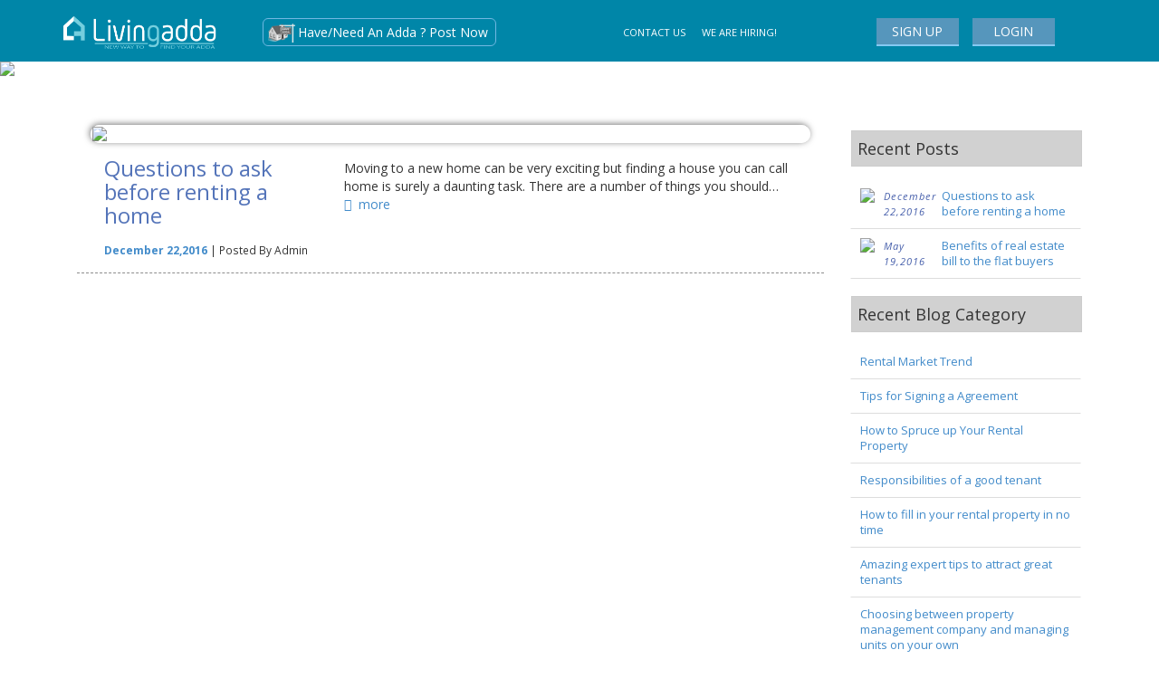

--- FILE ---
content_type: text/html
request_url: http://www.livingadda.com/Blogs-On-Livingadda-com?year=2016&month=12
body_size: 10398
content:

<!DOCTYPE html>

<html lang="en">

    <head>

        
<meta charset="utf-8">
<meta property="og:title" content="Livingadda"/>
<meta property="og:type" content="website"/>
<meta property="og:url" content="http://www.livingadda.com/Blogs-On-Livingadda-com?year=2016&month=12"/>
<meta name="ROBOTS" content="index,follow"/>
<meta name="MobileOptimized" content="width">
<meta name="HandheldFriendly" content="true">
<meta property="og:image" content=" http://www.livingadda.com/images/logo.png"/>
<meta property="og:site_name" content="Livingadda"/>

<meta http-equiv="Content-Type" content="text/html; charset=utf-8">
<meta name="name" content="Blogs On Livingadda.com"/>
<meta name="keywords" content="Blogs On Livingadda.com"/>
<meta name="description" content="Blogs On Livingadda.com,Amazing expert tips to attract great tenants,"/>
<meta name="viewport" content="width=device-width, initial-scale=1">
<title>Blogs On Livingadda.com</title>

<meta name="Owner" content="Livingadda.com"/>
<meta name="Copyright" content="Livingadda.com"/>
<meta name="classification" content="Real Estate Property Search"/>
<meta name="distribution" content="India"/>
<meta name="rating" content="General"/>
<meta name="subject" content="Search Property for Sale And Rent, Search New Projects, Builders And Property Dealers in India"/>
<meta name="audience" content="All"/>
<link rel="canonical" href="http://www.livingadda.com"/>
<meta name="author" content="Livingadda">


        <link href='http://fonts.googleapis.com/css?family=Open+Sans:400,400italic,600italic,700,700italic,800italic,800,600' rel='stylesheet' type='text/css'>



<!-- Bootstrap -->



<link href="https://www.livingadda.com/css/bootstrap.css" rel="stylesheet">



<link href="https://www.livingadda.com/css/custom.css" rel="stylesheet">



<link href="https://www.livingadda.com/css/style3.css" rel="stylesheet">



<link href="https://www.livingadda.com/css/font-awesome.min.css" rel="stylesheet">



<link rel="stylesheet" type="text/css" href="https://www.livingadda.com/css/jquery-ui.css" />



<link rel="stylesheet" type="text/css" href="https://www.livingadda.com/css/slider-pips.css" />



<script src="https://ajax.googleapis.com/ajax/libs/jquery/1.11.1/jquery.min.js"></script>



<script src="https://www.livingadda.com/js/jquery-ui.js"></script>



<!--<script src="js/bootstrap.min.js"></script>-->



<script src="//netdna.bootstrapcdn.com/bootstrap/3.0.3/js/bootstrap.min.js"></script>



<link rel="stylesheet" href="https://www.livingadda.com/css/bootstrapValidator.css"/>        



<script type="text/javascript" src="https://www.livingadda.com/js/bootstrapValidator.js"></script>



<script src="https://www.livingadda.com/js/bootstrap-datepicker.js"></script>



<script src="https://www.livingadda.com/js/demo1.js"></script>



<script src="https://www.livingadda.com/js/slider-pips.js"></script>



<script type="text/javascript" src="https://www.livingadda.com/js/jquery-fon.js"></script>



<script type="text/javascript" src="https://www.livingadda.com/js/masonry.pkgd.min.js"></script>



<link rel="stylesheet" href="https://www.livingadda.com/css/contact-buttons.css">



<link rel="stylesheet" href="https://www.livingadda.com/css/demo.css">














<script type="text/javascript">var switchTo5x=true;</script>



<script type="text/javascript" src="http://w.sharethis.com/button/buttons.js"></script>



<script type="text/javascript">stLight.options({publisher: "c92bc4c1-8c93-482c-ac46-af29cd298160", doNotHash: false, doNotCopy: false, hashAddressBar: false});</script>


    </head>

    <body>

        <header>

            <div class="container-fluid top_bg">
    <div class="container">
        <div class="row">
            <div class=" col-md-12">
                <div class="col-md-2 logo"><a href="https://www.livingadda.com/"><img src="https://www.livingadda.com/images/logo.png" width="170" height="70" alt="Brokerage Free Property for rent on Livingadda.com"></a></div>
                <div class="col-md-10">
                    <div class="col-md-5"> <a href="https://www.livingadda.com/post_requirement.php">
                            <div class="tenant">Have/Need An Adda&nbsp;? Post Now</div>
                        </a>  </div>
                    <div class="col-md-3 sig-log-link margin_top5"><a href="https://www.livingadda.com/contactus.php">CONTACT US</a> &nbsp;&nbsp;&nbsp;&nbsp; <a href="https://www.livingadda.com/page.php?pageid=1">WE ARE HIRING!</a> </div>
                    <div class="col-md-4">
                                                    <div id="login" class="green_btn"><a href="#">LOGIN</a></div>
                            <div id="signup" class="green_btn"><a href="#">SIGN UP</a></div>
                                            </div>
                </div>
            </div>
        </div>
    </div>
</div>            <style type="text/css">
                
                .page_active{
                    color:#fff;
                    text-decoration: none;
                    background:#0099FF !important;
                    display:block;
                    padding:4px 6px; 
                }
                  
            </style>  
        </header>

        <div class="container-fluid">

            <div class="row">

<!--                <img src="images/big_banner.jpg" class="img-responsive" >-->

                <img style="width:100%" src="https://www.livingadda.com/timthumb.php?src=https://www.livingadda.com//banner/1889647143_big_banner.jpg&w=1349&h=379&zc=0" class="img-responsive" >

            </div></div>

        <section>

            <div class="clearfix"></div>

            <div class="container margin_top1">

                <div class="row"></div>

            </div>

            <div class="container">

                <div class="row">

                    <div class="col-sm-12 ">



                        <div class="col-md-9 margin_top1">

                            
                                    <div class="col-md-12 border_btm margin_top2">

                                        <div class="blog_m"><img src="https://www.livingadda.com/timthumb.php?src=https://www.livingadda.com//blog_image/235929772_KLACH_029_furniture-tv-stand-base-unit-wall-unit-2000.jpg&w=791&h=316&zc=0" class="img-responsive" ></div>

                                        <div class="col-md-4  padding_2"><a href="https://www.livingadda.com/Blogs-On-Livingadda-com/Questions-to-ask-before-renting-a-home"><h3 class="heading_txt6">Questions to ask before renting a home</h3></a>

                                            <small> <strong><a href="https://www.livingadda.com/Blogs-On-Livingadda-com/Questions-to-ask-before-renting-a-home">December  22,2016</a></strong> | Posted By Admin</small></div>

                                        <div class="col-md-8">

                                            <p class="margin_top2"> 

                                                Moving to a new home can be very exciting but finding a house you can call home is surely a daunting task. There are a number of things you should&#8230;
                                                <br>



                                                <!--<a href="blogdetails.php?id=13"><i class="fa fa-arrow-circle-o-right"></i>&nbsp; more</a>-->
                                                <a href="https://www.livingadda.com/Blogs-On-Livingadda-com/Questions-to-ask-before-renting-a-home"><i class="fa fa-arrow-circle-o-right"></i>&nbsp; more</a>

                                            </p>

                                        </div>





                                    </div> 

                                    













                            

                        </div>

                        <div class="col-md-3 margin_top3">

                            <h3 class="heading_txt5  border_all">  Recent Posts </h3>



<div class="blog_list">

    <ul class="list-group">

        
                <li class="list-group-item">

                    <a href="https://www.livingadda.com/Blogs-On-Livingadda-com/Questions-to-ask-before-renting-a-home">

                        <img src="https://www.livingadda.com/timthumb.php?src=https://www.livingadda.com//blog_image/235929772_KLACH_029_furniture-tv-stand-base-unit-wall-unit-2000.jpg&w=80&h=54&zc=0">

                        <p>Questions to ask before renting a home</p>

                    </a><small>December  22,2016</small>

                </li>



                
                <li class="list-group-item">

                    <a href="https://www.livingadda.com/Blogs-On-Livingadda-com/Benefits-of-real-estate-bill-to-the-flat-buyers">

                        <img src="https://www.livingadda.com/timthumb.php?src=https://www.livingadda.com//blog_image/782720151_MAC TOWER-small.jpg&w=80&h=54&zc=0">

                        <p>Benefits of real estate bill to the flat buyers</p>

                    </a><small>May  19,2016</small>

                </li>



                
    </ul>

</div>



<h3 class="heading_txt5  border_all"> Recent Blog Category </h3>



<div class="blog_list">

    <ul class="list-group">

        
                <li class="list-group-item"><a href="https://www.livingadda.com/Blogs-On-Livingadda-com/category/Rental-Market-Trend">Rental Market Trend</a></li>

                
                <li class="list-group-item"><a href="https://www.livingadda.com/Blogs-On-Livingadda-com/category/Tips-for-Signing-a-Agreement">Tips for Signing a Agreement </a></li>

                
                <li class="list-group-item"><a href="https://www.livingadda.com/Blogs-On-Livingadda-com/category/How-to-Spruce-up-Your-Rental-Property">How to Spruce up Your Rental Property</a></li>

                
                <li class="list-group-item"><a href="https://www.livingadda.com/Blogs-On-Livingadda-com/category/Responsibilities-of-a-good-tenant">Responsibilities of a good tenant</a></li>

                
                <li class="list-group-item"><a href="https://www.livingadda.com/Blogs-On-Livingadda-com/category/How-to-fill-in-your-rental-property-in-no-time">How to fill in your rental property in no time</a></li>

                
                <li class="list-group-item"><a href="https://www.livingadda.com/Blogs-On-Livingadda-com/category/Amazing-expert-tips-to-attract-great-tenants">Amazing expert tips to attract great tenants</a></li>

                
                <li class="list-group-item"><a href="https://www.livingadda.com/Blogs-On-Livingadda-com/category/Choosing-between-property-management-company-and-managing-units-on-your-own">Choosing between property management company and managing units on your own</a></li>

                
                <li class="list-group-item"><a href="https://www.livingadda.com/Blogs-On-Livingadda-com/category/Livingadda-in-Bhubaneswar">Livingadda in Bhubaneswar</a></li>

                
                <li class="list-group-item"><a href="https://www.livingadda.com/Blogs-On-Livingadda-com/category/Feng-Shui-and-vaastu-tips-for-home">Feng Shui and vaastu tips for home</a></li>

                
                <li class="list-group-item"><a href="https://www.livingadda.com/Blogs-On-Livingadda-com/category/Bhubaneswar-shines-the-brightest">Bhubaneswar shines the brightest</a></li>

                
                <li class="list-group-item"><a href="https://www.livingadda.com/Blogs-On-Livingadda-com/category/Tips-for-the-first-time-landlords">Tips for the first time landlords</a></li>

                
                <li class="list-group-item"><a href="https://www.livingadda.com/Blogs-On-Livingadda-com/category/Benefits-of-real-estate-bill-to-the-flat-buyers">Benefits of real estate bill to the flat buyers</a></li>

                
                <li class="list-group-item"><a href="https://www.livingadda.com/Blogs-On-Livingadda-com/category/Questions-to-ask-before-renting-a-home">Questions to ask before renting a home</a></li>

                
    </ul>

</div>





<h3 class="heading_txt5  border_all"> Archives</h3>



<div class="blog_list">

    <ul class="list-group">

        
        <li class="list-group-item"><a href="https://www.livingadda.com/Blogs-On-Livingadda-com?year=2016&month=12"><i class="fa fa-calendar"></i> &nbsp;December 2016</a></li> 

                        
        <li class="list-group-item"><a href="https://www.livingadda.com/Blogs-On-Livingadda-com?year=2016&month=5"><i class="fa fa-calendar"></i> &nbsp;May 2016</a></li> 

                        
        <li class="list-group-item"><a href="https://www.livingadda.com/Blogs-On-Livingadda-com?year=2016&month=2"><i class="fa fa-calendar"></i> &nbsp;February 2016</a></li> 

                        
        <li class="list-group-item"><a href="https://www.livingadda.com/Blogs-On-Livingadda-com?year=2015&month=12"><i class="fa fa-calendar"></i> &nbsp;December 2015</a></li> 

                        
        <li class="list-group-item"><a href="https://www.livingadda.com/Blogs-On-Livingadda-com?year=2015&month=11"><i class="fa fa-calendar"></i> &nbsp;November 2015</a></li> 

                        




    </ul>

</div>      





                        </div>

                    </div>

                </div>

            </div>

        </section>

        <footer>

            




<div class="container-fluid footer_bg">





    <div class="container">





        <div class="row">





            <div class="col-md-12 margin_btm">





                <div class="col-md-4">





                    <img alt="Mobile Apps" src="https://www.livingadda.com/images/mobi_app.png">











                </div>





                <div class="col-md-4">





                    <h3>Livingadda on Mobile<br> </h3>





                    <a title="Google Play" href="https://play.google.com/store/apps/details?id=com.nb.livingadda" target="_blank">





                        <img width="160" alt="Google Play" src="https://www.livingadda.com/images/google_play.png">





                    </a>





                    &nbsp;&nbsp;





                    <!-- <a title="Google Play" href="#">





                        <img width="160" alt="App Store" src="https://www.livingadda.com/images/app_store.png">





                    </a>
            -->




                </div>





                <div class="col-md-4">





                    <h3 class="heading_txt3"><img src="https://www.livingadda.com/images/logo.png" width="100%"  alt="Singham Ventures PVT Ltd"></h3>





                    <p class="">Livingadda.com is The New Way to find a flats,Independent Duplex,PG and Hostel on rent .Website that helps people finding apartments, sharing rooms , PG's , Independent Duplex Houses,Guest House and Hostel on rent .THE NEW WAY TO FIND YOUR ADDA OR ADDAMATE of the website ensures 100% live property  along with multiple options for flats,Independent Duplex,PG and Hostels.</p>





                    <span class="glyphicon glyphicon-earphone txt_1">&nbsp;8260-123-123</span><br>





                    <!--  <button type="button" class="btn btn-default margin_top1" ><strong>Feedback</strong></button>-->





                    <button data-target="#myFeedBackModal" data-toggle="modal" class="btn btn-default margin_top1" type="button"><strong>Feedback</strong></button>





                </div>





            </div>











            <div class="clearfix"></div>





            <div class="col-md-10">





                <div class="row">





                    <div class="col-md-12">





                        <ul class="list-inline cf_link">





                            <li><a href="https://www.livingadda.com/Contact-Us">Contact us</a></li>





                            <li>I</li>





                            <li><a href="https://www.livingadda.com/Blogs-On-Livingadda-com">Blog</a></li>





                            <li>I</li>





                            <li><a href="https://www.livingadda.com/Advertise-With-Us">Advertise With Us</a></li>





                            <li>I</li>





                            <li><a href="https://www.livingadda.com/Plans">Team </a></li>





                            <li>I</li>











                            <li><a href="https://www.livingadda.com/Terms-of-use">Terms of use </a></li>
                            <li>I</li>
                                <li><a href="https://www.livingadda.com/Privacy-Policy">Privacy policy </a></li>
                             <li>I</li>
                              <li><a href="https://www.livingadda.com/sitemap">Sitemap </a></li>





                        </ul>





                    </div>





                </div>





                <div class="row">





                    <div class="col-sm-3 col-smcsf">





                        <div class="list7"><strong>Flat</strong>
                            <ul>
                                <li><a href='https://www.livingadda.com/flat-for-rent-in-bangalore'>Flat for Rent in Bangalore</a></li><li><a href='https://www.livingadda.com/flat-for-rent-in-bhubaneswar'>Flat for Rent in Bhubaneswar</a></li><li><a href='https://www.livingadda.com/flat-for-rent-in-navi-mumbai'>Flat for Rent in Navi Mumbai</a></li><li><a href='https://www.livingadda.com/flat-for-rent-in-mumbai'>Flat for Rent in Mumbai</a></li><li><a href='https://www.livingadda.com/flat-for-rent-in-new-delhi'>Flat for Rent in New Delhi</a></li><li><a href='https://www.livingadda.com/flat-for-rent-in-pune'>Flat for Rent in Pune</a></li>
                            </ul>    

                        </div>





                    </div>





                    <div class="col-sm-3 col-smcsf">





                        <div class="list7"><strong>Pg &amp; Hostel</strong>





                            <!--<ul>





                            




                            </ul>-->





                            <ul style="margin-top:-10px !important;">





                                <li><a href='https://www.livingadda.com/pg-hostel-for-rent-in-for-rent-in-bangalore'>PG & Hostel for Rent in Bangalore</a></li><li><a href='https://www.livingadda.com/pg-hostel-for-rent-in-for-rent-in-bhubaneswar'>PG & Hostel for Rent in Bhubaneswar</a></li><li><a href='https://www.livingadda.com/pg-hostel-for-rent-in-for-rent-in-navi-mumbai'>PG & Hostel for Rent in Navi Mumbai</a></li><li><a href='https://www.livingadda.com/pg-hostel-for-rent-in-for-rent-in-mumbai'>PG & Hostel for Rent in Mumbai</a></li><li><a href='https://www.livingadda.com/pg-hostel-for-rent-in-for-rent-in-new-delhi'>PG & Hostel for Rent in New Delhi</a></li><li><a href='https://www.livingadda.com/pg-hostel-for-rent-in-for-rent-in-pune'>PG & Hostel for Rent in Pune</a></li>




                            </ul>    





                        </div>





                    </div>





                    <div class="col-sm-3 col-smcsf">





                        <div class="list7"><strong>Independent House</strong>





                            <ul>





                                <li><a href='https://www.livingadda.com/independent-house-for-rent-in-bangalore'>Independent House for Rent in Bangalore</a></li><li><a href='https://www.livingadda.com/independent-house-for-rent-in-bhubaneswar'>Independent House for Rent in Bhubaneswar</a></li><li><a href='https://www.livingadda.com/independent-house-for-rent-in-navi-mumbai'>Independent House for Rent in Navi Mumbai</a></li><li><a href='https://www.livingadda.com/independent-house-for-rent-in-mumbai'>Independent House for Rent in Mumbai</a></li><li><a href='https://www.livingadda.com/independent-house-for-rent-in-new-delhi'>Independent House for Rent in New Delhi</a></li><li><a href='https://www.livingadda.com/independent-house-for-rent-in-pune'>Independent House for Rent in Pune</a></li>




                            </ul>  





                        </div>





                    </div>





                    



                    <div class="col-sm-3 col-smcsf" style="margin-left:60px;">





                        <div class="list7"><strong>Rooms</strong>





                            <ul>





                                <li><a href='https://www.livingadda.com/rooms-for-rent-in-bangalore'>Rooms for Rent in Bangalore</a></li><li><a href='https://www.livingadda.com/rooms-for-rent-in-bhubaneswar'>Rooms for Rent in Bhubaneswar</a></li><li><a href='https://www.livingadda.com/rooms-for-rent-in-navi-mumbai'>Rooms for Rent in Navi Mumbai</a></li><li><a href='https://www.livingadda.com/rooms-for-rent-in-mumbai'>Rooms for Rent in Mumbai</a></li><li><a href='https://www.livingadda.com/rooms-for-rent-in-new-delhi'>Rooms for Rent in New Delhi</a></li><li><a href='https://www.livingadda.com/rooms-for-rent-in-pune'>Rooms for Rent in Pune</a></li>




                            </ul>    





                        </div>





                    </div>





                </div>











            </div>





            <div class="col-md-2">





                <h5 class="heading_txt4">Follow Us</h5>





                <div class="list3">





                    <ul>





                        <li><a href="https://www.facebook.com/livingadda" target="_blank"><img width="24" height="24" src="https://www.livingadda.com/images/facebook.png">Face book</a></li>





                        <li><a href="https://twitter.com/livingadda" target="_blank"><img width="24" height="24" src="https://www.livingadda.com/images/twitter.png">Twitter</a></li>





                        <li><a href="https://www.youtube.com/c/livingadda-com" target="_blank"><img width="24" height="24" src="https://www.livingadda.com//images/youtube.png">Youtube</a></li>





                    </ul>





                </div>





            </div>





        </div>





    </div>





</div>





<div class="container-fluid copyright">





    <div class="container">





        <div class="row">





            <div class="col-md-4">





                <p>Design & Developed By <a href="http://grovistech.com/" target="_blank">Grovis Technologies Pvt Ltd.</a></p>





            </div>





            <div class="col-md-2"></div>





            <div class="col-md-6 text-right">





                <span class="copy">Copyright &copy; 2026 GROVIS TECHNOLOGIES PVT LTD. All rights reserved.</span>





            </div>





        </div>





    </div>





</div>





<script type="text/javascript">





    $(window).load(function () {





        // $("#spinner").fadeOut("slow");





        var warning_flag = "";





        if (warning_flag != '') {





            setTimeout('hideWarning()', 5000);





        }





    })





    $(function () {











    });





    function hideWarning() {





        $.post("clear_msg.php", {"choice": "clearMessage"}, function (res) {





            $('.alert').fadeOut(1600);





        })











    }





</script>





<img src="https://www.livingadda.com/images/star_ho_1.png" alt="superman" class="model-rocket-fav">





<div id="spinner1"></div>





<style type="text/css">
    .form-horizontal .control-label {
        padding-top:0px !important;
    }
    .form-control1{
        height:26px !important;
    }
    textarea.form-control1 {
    height: 60px !important;
}
.form-control1 {
    background-color: #fff;
    background-image: none;
    border: 1px solid #ccc;
    border-radius: 4px;
    box-shadow: 0 1px 1px rgba(0, 0, 0, 0.075) inset;
    color: #555;
    display: block;
    font-size: 14px;
      height:26px !important;
    line-height: 1.42857;
    padding: 6px 12px;
    transition: border-color 0.15s ease-in-out 0s, box-shadow 0.15s ease-in-out 0s;
    width: 100%;
}
 </style>   
<script>
    $(document).ready(function () {
        var nowDatefeed = new Date();
        var todayfeed = new Date(nowDatefeed.getFullYear(), nowDatefeed.getMonth(), nowDatefeed.getDate(), 0, 0, 0, 0);
        $("#sheduleDate").datepicker({
            format: 'dd/mm/yyyy',
            startDate: todayfeed
        });
        function frandomNumber(min, max) {
            return Math.floor(Math.random() * (max - min + 1) + min);
        }
        ;

        function fgenerateCaptcha() {
            r1 = frandomNumber(1, 10);
            r2 = frandomNumber(1, 10);
            $('#feedvarcode').html([r1, '+', r2, '='].join(' '));
            if ($('#feedvarcode').html() != '') {
                var fcaptcha_val = parseInt(r1) + parseInt(r2);
            } else {
                var fcaptcha_val = '';
            }
            var fhid_sum = fcaptcha_val;
            $('#feedcaptcha').val(fhid_sum);

        }
        ;

        fgenerateCaptcha();

        $('#feedbackform1').bootstrapValidator({
            message: 'This value is not valid',
            fields: {
                feedbackName: {
                    validators: {
                        notEmpty: {
                            message: 'Name is required and cannot be empty'
                        },
                        regexp: {
                            regexp: /^[a-z\s]+$/i,
                            message: 'The name can consist of alphabetical characters and spaces only'
                        }
                    }
                },
                feedbackCompany: {
                    validators: {
                        notEmpty: {
                            message: 'Company is required and cannot be empty'
                        }
                    }
                },
                feedbackPhone: {
                    validators: {
                        notEmpty: {
                            message: 'Mobile no. is required and cannot be empty'
                        },
                        integer: {
                            message: 'Please enter a valid mobile number'
                        },
                        stringLength: {
                            min: 10,
                            max: 10,
                            message: 'Please enter 10 digit mobile number'

                        }
                    }
                },
                feedbackEmail: {
                    validators: {
                        notEmpty: {
                            message: 'Email address is required and cannot be empty'
                        },
                        emailAddress: {
                            message: 'Please enter a valid email address'
                        }
                    }
                },
                feedbackMessage: {
                    validators: {
                        notEmpty: {
                            message: 'Message is required and cannot be empty'
                        }
                    }
                },
                feedbackCode: {
                    validators: {
                        callback: {
                            message: 'Wrong answer',
                            callback: function (value, validator, $field) {
                                sum = parseInt($('#feedcaptcha').val());
                                return value == sum;
                            }
                        }
                    }
                }
            }
        })
                .on('error.form.bv', function (e) {
                    console.log('error.form.bv');
                    var $form = $(e.target);
                    console.log($form.data('bootstrapValidator').getInvalidFields());
                    return false;
                })
                .on('success.form.bv', function (e) {
                    $('#feedback_btn').html('Sending...');
                    $.post('savefeedback.php', {feedbackName: $('#feedbackName').val(), feedbackCompany: $('#feedbackCompany').val(), feedbackPhone: $('#feedbackPhone').val(), feedbackEmail: $('#feedbackEmail').val(), feedbackMessage: $('#feedbackMessage').val()}, function (res) {
                        $('#feedback_success').show();
                        $('#feedback_btn').html('Send');
                        setTimeout('closeFeedbackform()', 5000);

                    });
                    return false;
                })
                .on('error.field.bv', function (e, data) {
                    console.log('error.field.bv -->', data);
                    return false;
                })
                .on('success.field.bv', function (e, data) {

                    /*console.log('success.field.bv -->', data);
                     return true;*/
                })
                .on('status.field.bv', function (e, data) {
                    data.element.parents('.form-group').removeClass('has-success');
                    data.bv.disableSubmitButtons(false);
                });
        /*Shedule form validation*/
        $('#sheduleform1').bootstrapValidator({
            message: 'This value is not valid',
            excluded: [':disabled', ':hidden', ':not(:visible)'],
            fields: {
                sheduleDate: {
                    validators: {
                        notEmpty: {
                            message: 'Date is required and cannot be empty'
                        }
                    }
                },
                  city_id: {
                    validators: {
                        notEmpty: {
                            message: 'Please select  a city'
                        }
                    }
                },
                sheduleName: {
                    validators: {
                        notEmpty: {
                            message: 'Name is required and cannot be empty'
                        },
                        regexp: {
                            regexp: /^[a-z\s]+$/i,
                            message: 'The name can consist of alphabetical characters and spaces only'
                        }
                    }
                },
                sheduleEmail: {
                    validators: {
                        notEmpty: {
                            message: 'Email address is required and cannot be empty'
                        },
                        emailAddress: {
                            message: 'Please enter a valid email address'
                        }
                    }
                },
                shedulePhone: {
                    validators: {
                        notEmpty: {
                            message: 'Mobile no. is required and cannot be empty'
                        },
                        integer: {
                            message: 'Please enter a valid mobile number'
                        },
                        stringLength: {
                            min: 10,
                            max: 10,
                            message: 'Please enter 10 digit mobile number'

                        }
                    }
                },
                sheduleMessage: {
                    validators: {
                        notEmpty: {
                            message: 'Message is required and cannot be empty'
                        }
                    }
                },
                ndrProperty: {
                    validators: {
                        notEmpty: {
                            message: 'This field is required and cannot be empty'
                        }
                    }
                },
                hvrProperty: {
                    validators: {
                        notEmpty: {
                            message: 'Please select at least one  property'
                        }
                    }
                },
                  comment: {
                    validators: {
                        notEmpty: {
                            message: 'Please enter your message'
                        }
                    }
                }
                
            }
        })
                .on('error.form.bv', function (e) {
                    console.log('error.form.bv');
                    var $form = $(e.target);
                    console.log($form.data('bootstrapValidator').getInvalidFields());
                    return false;
                })
                .on('success.form.bv', function (e) {
                    $('#schdule_btn').html('Sending...');

                    var valuesArray = $('input[name="hvrProperty"]:checked').map(function () {
                        return this.value;
                    }).get().join(",");


                    $.post('savefeedback.php', {sheduleDate: $('#sheduleDate').val(),city_id: $('#city_id').val(), sheduleName: $('#sheduleName').val(), shedulePhone: $('#shedulePhone').val(), sheduleMessage: $('#sheduleMessage').val(), sheduleEmail: $('#sheduleEmail').val(), hvrProperty: valuesArray, ndrProperty: $('#ndrProperty').val(),"querymsg":$('#comment').val()}, function (res) {

                        $('#schdule_success').show();
                        $('#schdule_btn').html('Send');
                        setTimeout('closeSchdulemodal()', 5000);
                    });
                    return false;
                })
                .on('error.field.bv', function (e, data) {
                    console.log('error.field.bv -->', data);
                    return false;
                })
                .on('success.field.bv', function (e, data) {
                    /*console.log('success.field.bv -->', data);
                     return true;*/
                })
                .on('status.field.bv', function (e, data) {
                    data.element.parents('.form-group').removeClass('has-success');
                    data.bv.disableSubmitButtons(false);
                });

    });
    function showPropertyFields() {
        if ($('#sheduleMessage').val() == 'hvr') {
            $('#ndrdropdown').hide();
            $('#hvrCheckbox').show();
        } else {
            $('#hvrCheckbox').hide();
            $('#ndrdropdown').show();
        }
    }
    function closeFeedbackform() {
        $('#feedbackName').val('');
        $('#feedbackCompany').val('');
        $('#feedbackPhone').val('');
        $('#feedbackEmail').val('');
        $('#feedbackMessage').val('');
        $('#feedbackCode').val('');
        $('#feedback_success').hide();
        $('#myFeedBackModal').modal('hide');

    }

    function closeSchdulemodal() {
        $('#sheduleDate').val('22/01/2026');
        $('#sheduleName').val('');
        $('#shedulePhone').val('');
        $('#sheduleMessage').val('');
        $('#schdule_success').hide();
        $('#myShedulerModal').modal('hide');
    }

</script>
<style>
    .datepicker{z-index:1151 !important;}
</style>
<div class="modal fade" id="myFeedBackModal" tabindex="-1" role="dialog" aria-labelledby="myModalLabel" aria-hidden="true">
    <div class="modal-dialog">
        <div class="modal-content">
            <div class="modal-header">
                <button type="button" class="close" data-dismiss="modal" aria-label="Close"><span aria-hidden="true">&times;</span></button>
                <h4 class="modal-title" id="myModalLabel">Feedback</h4>
            </div>
            <div class="alert alert-success" id="feedback_success" style="display:none;width:70%;margin-left:100px;margin-top:5px; ">
                <a href="#" class="close" data-dismiss="alert">&times;</a>
                <strong>Success!</strong> Your message has been sent successfully.
            </div>
            <form class="form-horizontal" name="" id="feedbackform1" role="form" action="" method="">
                <div class="modal-body">
                    <div class="form-group">
                        <div class="col-sm-6">
                            <label class="control-label">Name :</label>
                            <input class="form-control " type="text" id="feedbackName" name="feedbackName">
                        </div>
                        <div class="col-sm-6">
                            <label class="control-label">Company Name :</label>
                            <input class="form-control " type="text" id="feedbackCompany" name="feedbackCompany">
                        </div>
                    </div>
                    <div class="form-group">
                        <div class="col-sm-6">
                            <label class="control-label">Phone :</label>
                            <input class="form-control " type="text" id="feedbackPhone" name="feedbackPhone">
                        </div>
                        <div class="col-sm-6">
                            <label class="control-label">Email Address :</label>
                            <input class="form-control " type="text" id="feedbackEmail" name="feedbackEmail">
                        </div>
                    </div>
                    <div class="form-group">
                        <div class="col-sm-12">
                            <label class="control-label">Message :</label>
                            <textarea class="form-control" id="feedbackMessage" name="feedbackMessage" placeholder=""></textarea>
                        </div>
                    </div>
                    <div class="form-group">
                        <label class="col-sm-6 control-label"> <span style="width:46%; height:40px; float:left;margin-right:2%;text-align:center; line-height:40px;" id="feedvarcode">  </span>
                            <input type="hidden" value='' id="feedcaptcha" name="feedcaptcha" />
                        </label>
                        <div class="col-sm-6">
                            <input class="form-control " type="text" id="feedbackCode" name="feedbackCode">
                        </div>
                    </div>

                </div>
                <div class="modal-footer">
                    <button type="button" class="btn btn-default" data-dismiss="modal">Close</button>
                    <button type="button" class="btn btn-primary" onClick=" $('#feedbackform1').bootstrapValidator('validate');" id="feedback_btn">Send</button>
                </div>
            </form>
        </div>
    </div>
</div>
<div class="modal fade" id="myShedulerModal" tabindex="-1" role="dialog" aria-labelledby="myModalLabel" aria-hidden="true">
    <div class="modal-dialog">
        <div class="modal-content">
            <div class="modal-header">
                <button type="button" class="close" data-dismiss="modal" aria-label="Close"><span aria-hidden="true">&times;</span></button>
                <h4 class="modal-title" id="myModalLabel">Schedule an Appointment</h4>
            </div>
            <div class="alert alert-success" id="schdule_success" style="display:none;width:70%;margin-left:100px;margin-top:5px; ">
                <a href="#" class="close" data-dismiss="alert">&times;</a>
                <strong>Success!</strong> Your message has been sent successfully.
            </div>
            <form class="form-horizontal" name="" id="sheduleform1" role="form" action="" method="">
                <div class="modal-body">
                    <div class="form-group">
                        <div class="col-sm-12">
                            <label class="control-label"  style="padding-top:0px important;">Preferred Date :</label>
                            <input class="form-control1 " type="text" id="sheduleDate" name="sheduleDate" value="22/01/2026">
                        </div>
                    </div>
                     <div class="form-group">
                        <div class="col-sm-12">
                            <label class="control-label" style="padding-top:0px important;">Select City :</label>
                             <select class="form-control1" name="city_id" id="city_id" style="padding:0px !important;" >
                                <option value="">-Select-</option>
                                                                  <option value="9">Bhubaneswar</option>
                                                                   <option value="10">Cuttack</option>
                                                                   <option value="21">Rourkela</option>
                                                                   <option value="22">Sambalpur</option>
                                                                   <option value="23">Ranchi</option>
                                                                   <option value="24">Jamshedpur</option>
                                                                   <option value="25">Patna</option>
                                                                   <option value="27">Kolkata</option>
                                                                   <option value="30">Puri</option>
                                                                   <option value="34">Raipur</option>
                                                                   <option value="35">Lucknow</option>
                                                                   <option value="36">Kanpur</option>
                                                                   <option value="37">Allahabad</option>
                                                                   <option value="38">Varanasi</option>
                                                                   <option value="39">Agra</option>
                                                                   <option value="40">Ghaziabad</option>
                                                                   <option value="41">Noida</option>
                                                                   <option value="42">Greater Noida</option>
                                                                   <option value="45">New Delhi</option>
                                                                   <option value="46">Indore</option>
                                                                   <option value="47">Bhopal</option>
                                                                   <option value="48">Gwalior</option>
                                                                   <option value="49">Jaipur</option>
                                                                   <option value="50">Mumbai</option>
                                                                   <option value="51">Pune</option>
                                                                   <option value="52">Navi Mumbai</option>
                                                                   <option value="53">Nagpur</option>
                                                                   <option value="54">Nashik</option>
                                                                   <option value="55">Bangalore</option>
                                                                   <option value="56">Mysore</option>
                                                                   <option value="57">Mangalore</option>
                                                                   <option value="58">Hyderabad</option>
                                                                   <option value="59">Gurgaon</option>
                                                                   <option value="60">Secunderabad</option>
                                                                   <option value="62">Vijayawada</option>
                                                                   <option value="63">Vishakhapatnam</option>
                                                                   <option value="64">Coimbatore</option>
                                                                   <option value="65">Chennai</option>
                                                                   <option value="66">Vellore</option>
                                                                   <option value="67">Nellore</option>
                                                                   <option value="68">Tirupati</option>
                                                                   <option value="69">Jodhpur</option>
                                                                   <option value="70">Ahmedabad</option>
                                                                   <option value="71">Vadodara</option>
                                                                   <option value="72">Rajkot</option>
                                                                   <option value="73">Gandhinagar</option>
                                                                   <option value="74">Surat </option>
                                                                   <option value="75">Chandigarh</option>
                                                                   <option value="76">Amritsar</option>
                                                                   <option value="77">Khordha</option>
                                                                   <option value="79">Guwahati</option>
                                                                   <option value="80">Raichur</option>
                                                                   <option value="81">Tumkur</option>
                                                                   <option value="82">Bellary</option>
                                                                   <option value="83">Gulbarga</option>
                                                                   <option value="84">Kota</option>
                                                                   <option value="85">Thane</option>
                                                                   <option value="86">Mohali</option>
                                                                   <option value="87">Pondicherry</option>
                                                                
                            </select>
                        </div>
                    </div>
                    <div class="form-group">
                        <div class="col-sm-12">
                            <label class="control-label" style="padding-top:0px important;">Your Name :</label>
                            <input class="form-control1 " type="text" id="sheduleName" name="sheduleName">
                        </div>
                    </div>
                    <div class="form-group">
                        <div class="col-sm-12">
                            <label class="control-label"  style="padding-top:0px important;">Email :</label>
                            <input class="form-control1 " type="text" id="sheduleEmail" name="sheduleEmail">
                        </div>
                    </div>
                    <div class="form-group">
                        <div class="col-sm-12">
                            <label class="control-label"  style="padding-top:0px important;">Phone :</label>
                            <input class="form-control1 " type="text" id="shedulePhone" name="shedulePhone">
                        </div>
                    </div>
                    <div class="form-group">
                        <div class="col-sm-12">
                            <label class="control-label"  style="padding-top:0px important;">What kind of property you are interest in :</label>
                            <!--<textarea class="form-control " id="sheduleMessage" name="sheduleMessage"></textarea>-->
                            <select class="form-control1" name="sheduleMessage" style="padding:0px !important;" id="sheduleMessage" onchange="showPropertyFields();">
                                <option value="">-Select-</option>
                                <option value="hvr">HVR - Have a property</option>
                                <option value="ndr">NDR - Looking for Property</option>
                            </select>
                        </div>
                    </div>
                    <div class="form-group" id="hvrCheckbox" style="display:none;">
                        <div class="col-sm-12">
                            <label class="control-label"  style="padding-top:0px important;"></label>
                                                                <input type="checkbox" name="hvrProperty" value="flat" > <span style="margin-right:10px;">Flat</span>
                                                                        <input type="checkbox" name="hvrProperty" value="Independent House" > <span style="margin-right:10px;">Independent House</span>
                                                                        <input type="checkbox" name="hvrProperty" value="PG" > <span style="margin-right:10px;">PG</span>
                                                                        <input type="checkbox" name="hvrProperty" value="Guest House" > <span style="margin-right:10px;">Guest House</span>
                                                                        <input type="checkbox" name="hvrProperty" value="Hostel" > <span style="margin-right:10px;">Hostel</span>
                                                                        <input type="checkbox" name="hvrProperty" value="Rooms" > <span style="margin-right:10px;">Rooms</span>
                                                                        <input type="checkbox" name="hvrProperty" value="Roommate" > <span style="margin-right:10px;">Roommate</span>
                                                            

                        </div>
                    </div>
                    <div class="form-group" id="ndrdropdown" style="display:none;">
                        <div class="col-sm-12">
                            <label class="control-label"  style="padding-top:0px important;"></label>
                            <select class="form-control1" name="ndrProperty" id="ndrProperty" style="padding:0px !important;" >
                                <option value="">-Select-</option>
                                <option value="student">Student</option>
                                <option value="family">Family</option>
                                <option value="Working men">Working men</option>
                                <option value="Working women">Working women</option>
                            </select>
                        </div>
                    </div>
                     <div class="form-group">
                        <div class="col-sm-12">
                            <label class="control-label"  style="padding-top:0px important;">Message :</label>
                             <textarea class="form-control1 " id="comment" name="comment"></textarea>
                        </div>
                    </div>

                </div>
                
                <div class="modal-footer">
                    <button type="button" class="btn btn-default" data-dismiss="modal">Close</button>
                    <button type="button" class="btn btn-primary"  id="schdule_btn"onClick=" $('#sheduleform1').bootstrapValidator('validate');">Send</button>
                </div>
            </form>
        </div>
    </div>
</div>




<style>





    .she_app {





        clear:both;





        margin: 0;





        max-width: 350px;





    }





    .she_app .myDivapp {





        border-radius: 4px;





        border:2px solid #CCCCCC;





        color:#666666;





    }





</style>





<script>





    (function (i, s, o, g, r, a, m) {





        i['GoogleAnalyticsObject'] = r;





        i[r] = i[r] || function () {





            (i[r].q = i[r].q || []).push(arguments)





        }, i[r].l = 1 * new Date();





        a = s.createElement(o),





                m = s.getElementsByTagName(o)[0];





        a.async = 1;





        a.src = g;





        m.parentNode.insertBefore(a, m)





    })(window, document, 'script', '//www.google-analytics.com/analytics.js', 'ga');











    ga('create', 'UA-65583865-1', 'auto');





    ga('send', 'pageview');











</script>





<script type="application/ld+json">





    {





    "@context": "http://schema.org",





    "@type": "Livingadda",





    "url": "http://www.livingadda.com",





    "logo": "http://www.livingadda.com/images/logo.png"





    }





</script>





        </footer>

        <!---Signup--->


<div class="overlay overlay-scale overlay-sign-up">

    <form action="?year=2016&month=12&action=signup" name="signup" method="post"  id="headerSignup">

        <button type="button" class="overlay-close oc3">Close</button>

        <div class="modal-inner">

            <div class="row">

                <div class="col-md-12 modal-heading">Register here to be part of ADDA & ADDAMATES</div>

            </div>

        </div>

        <div class="modal-inner2-cont">

            <div class="modal-inner2 modal-inner2-left">

                <div class="row modal-items">

                    <div class="col-xs-4">Name</div>

                    <div class="col-xs-8">

                        <input type="text" placeholder="Enter your Name" id="s-name" name="fname" value="">

                    </div>

                </div>

                <div class="row modal-items">

                    <div class="col-xs-4">Gender</div>

                    <div class="col-xs-8">

                        <select id="s-gender" name="gender">

                            <option value="male" >Male</option>

                            <option value="female"  >Female</option>

                        </select>

                    </div>

                </div>

                <div class="row modal-items">

                    <div class="col-xs-4">City:</div>

                    <div class="col-xs-8">

                        <select class="form-control1" name="city" id="city" style="padding:0px !important;" >

                            <option value="">-Select-</option>

                            <optgroup label="Top Cities">
                                                                    <option  value="55" >Bangalore </option>
                                                                    <option  value="52" >Navi Mumbai </option>
                                                                    <option  value="50" >Mumbai </option>
                                                                    <option  value="45" >New Delhi </option>
                                                                    <option  value="51" >Pune </option>
                                                                    <option  value="58" >Hyderabad </option>
                                                                    <option  value="27" >Kolkata </option>
                                                                    <option  value="40" >Ghaziabad </option>
                                                                    <option  value="41" >Noida </option>
                                                                    <option  value="42" >Greater Noida </option>
                                                                    <option  value="59" >Gurgaon </option>
                                                                    <option  value="65" >Chennai </option>
                                                                    <option  value="70" >Ahmedabad </option>
                                                                    <option  value="75" >Chandigarh </option>
                                                            </optgroup>
                            <optgroup label="Other Cities">
                                                                    <option  value="39">Agra </option>
                                                                    <option  value="37">Allahabad </option>
                                                                    <option  value="76">Amritsar </option>
                                                                    <option  value="82">Bellary </option>
                                                                    <option  value="47">Bhopal </option>
                                                                    <option  value="9">Bhubaneswar </option>
                                                                    <option  value="64">Coimbatore </option>
                                                                    <option  value="10">Cuttack </option>
                                                                    <option  value="73">Gandhinagar </option>
                                                                    <option  value="83">Gulbarga </option>
                                                                    <option  value="79">Guwahati </option>
                                                                    <option  value="48">Gwalior </option>
                                                                    <option  value="46">Indore </option>
                                                                    <option  value="49">Jaipur </option>
                                                                    <option  value="24">Jamshedpur </option>
                                                                    <option  value="69">Jodhpur </option>
                                                                    <option  value="36">Kanpur </option>
                                                                    <option  value="77">Khordha </option>
                                                                    <option  value="84">Kota </option>
                                                                    <option  value="35">Lucknow </option>
                                                                    <option  value="57">Mangalore </option>
                                                                    <option  value="86">Mohali </option>
                                                                    <option  value="56">Mysore </option>
                                                                    <option  value="53">Nagpur </option>
                                                                    <option  value="54">Nashik </option>
                                                                    <option  value="67">Nellore </option>
                                                                    <option  value="25">Patna </option>
                                                                    <option  value="87">Pondicherry </option>
                                                                    <option  value="30">Puri </option>
                                                                    <option  value="80">Raichur </option>
                                                                    <option  value="34">Raipur </option>
                                                                    <option  value="72">Rajkot </option>
                                                                    <option  value="23">Ranchi </option>
                                                                    <option  value="21">Rourkela </option>
                                                                    <option  value="22">Sambalpur </option>
                                                                    <option  value="60">Secunderabad </option>
                                                                    <option  value="74">Surat  </option>
                                                                    <option  value="85">Thane </option>
                                                                    <option  value="68">Tirupati </option>
                                                                    <option  value="81">Tumkur </option>
                                                                    <option  value="71">Vadodara </option>
                                                                    <option  value="38">Varanasi </option>
                                                                    <option  value="66">Vellore </option>
                                                                    <option  value="62">Vijayawada </option>
                                                                    <option  value="63">Vishakhapatnam </option>
                                                            </optgroup>



                        </select>

                    </div>

                </div>

                <div class="row modal-items">

                    <div class="col-xs-4">Email :</div>

                    <div class="col-xs-8">

                        <input type="text" placeholder="Enter your email id" id="s-email"  name="email">

                    </div>

                </div>

                <div class="row modal-items">

                    <div class="col-xs-4">Phone :</div>

                    <div class="col-xs-8">

                        <input type="text" name="phone" placeholder="Enter your phone number" id="s-phone" maxlength="10" value="">

                        <input type="hidden" value="" name="OPT" id="OPT" />

                    </div>

                </div>

                <div class="row modal-items" id="pup-code-worp">

                    <div class="col-xs-4">Code :</div>

                    <div class="col-xs-8">

                        <input type="text" placeholder="Enter verification code" id="pup-code" maxlength="10" name="popcode">

                    </div>

                </div>

                <div class="row modal-items">

                    <div class="col-xs-4">Show Mobile No :</div>

                    <div class="col-xs-8">

                        <select id="s-visibility_mobile1" name="visibility_mobile">

                            <option value="">Select</option>

                            <option value="public">Public</option>

                            <option value="private">Private</option>

                            <option value="semi_private">Semi Private</option>

                        </select>

                    </div>

                </div>

                <div class="row modal-items">

                    <div class="col-xs-4">Password :</div>

                    <div class="col-xs-8">

                        <input type="password" placeholder="Enter your password" id="s-pass" name="password" >

                    </div>

                </div>

                <div class="row modal-items">

                    <div class="col-xs-4">Confirm Password :</div>

                    <div class="col-xs-8">

                        <input type="password" placeholder="Reenter your password" id="s-cp" name="cp" >

                    </div>

                </div>

                <div class="row modal-items">

                    <div class="col-xs-4">Spam Check :</div>

                    <div class="col-xs-8">

                        <span style="width:46%; height:40px; float:left;margin-right:2%;text-align:center; line-height:40px;" id="varcode">  </span>

                        <input type="hidden" value='' id="captcha" name="captcha" />

                        <input type="text" placeholder="Enter code" id="code" name="code" maxlength="10" style="width:50%">

                    </div>

                </div>

                <div class="row modal-items" style="display:none;" id="signup-error">

                    <div class="col-xs-4"></div>

                    <div class="col-xs-8 err" style="color:#A72012;"> Each field is required</div>

                </div>

                <div class="row modal-items">

                    <div class="col-xs-12 button-cont">

                        <input type="submit" value=" SUBMIT " id="signup_btn" name="usersignup" class="mysmt">

                    </div>

                </div>

                <div class="row modal-items">

                    <div class="col-xs-12 button-cont">

                        <span class="already_register"> Already have an ADDA account ? <a href="#" >Login </a></span>

                    </div>

                </div>

            </div>

            <div class="modal-inner2 modal-inner2-right">

                <div class="row modal-items">

                    <div class="col-xs-4 text-center">

                        <img src="https://www.livingadda.com/images/or.png" alt="or" class="pup-or">

                    </div>

                    <div class="col-xs-8">

                        <div class="open-id"> 

                            <a class="facbook" data-content="We don't post anything back to your Facebook Account" href="javascript:fblogin();"></a> 

                            <a class="google" data-content="We don't store your password or access your contact from your Google Account" href="https://accounts.google.com/o/oauth2/auth?response_type=code&redirect_uri=http%3A%2F%2Fwww.livingadda.com%2Flogin-google.php&client_id=609098867135-3edqpgs34fobjo4teokhnf735p1rt38a.apps.googleusercontent.com&scope=https%3A%2F%2Fwww.googleapis.com%2Fauth%2Fuserinfo.profile+https%3A%2F%2Fwww.googleapis.com%2Fauth%2Fuserinfo.email&access_type=online&approval_prompt=auto"></a>

                            <!--<a class="yahoo" data-content="We don't store your password or access your contact from your Yahoo Account" href="

--- FILE ---
content_type: text/css
request_url: https://www.livingadda.com/css/bootstrap.css
body_size: 139400
content:
/*!

 * Bootstrap v3.2.0 (http://getbootstrap.com)

 * Copyright 2011-2014 Twitter, Inc.

 * Licensed under MIT (https://github.com/twbs/bootstrap/blob/master/LICENSE)

 */



/*! normalize.css v3.0.1 | MIT License | git.io/normalize */

html {

  font-family: sans-serif;

  -webkit-text-size-adjust: 100%;

      -ms-text-size-adjust: 100%;

}

body {

  margin: 0;

}

article,

aside,

details,

figcaption,

figure,

footer,

header,

hgroup,

main,

nav,

section,

summary {

  display: block;

}

audio,

canvas,

progress,

video {

  display: inline-block;

  vertical-align: baseline;

}

audio:not([controls]) {

  display: none;

  height: 0;

}

[hidden],

template {

  display: none;

}

a {

  background: transparent;

}

a:active,

a:hover {

  outline: 0;

}

abbr[title] {

  border-bottom: 1px dotted;

}

b,

strong {

  font-weight: bold;

}

dfn {

  font-style: italic;

}

h1 {

  margin: .67em 0;

  font-size: 2em;

}

mark {

  color: #000;

  background: #ff0;

}

small {

  font-size: 80%;

}

sub,

sup {

  position: relative;

  font-size: 75%;

  line-height: 0;

  vertical-align: baseline;

}

sup {

  top: -.5em;

}

sub {

  bottom: -.25em;

}

img {

  border: 0;

}

svg:not(:root) {

  overflow: hidden;

}

figure {

  margin: 1em 40px;

}

hr {

  height: 0;

  -webkit-box-sizing: content-box;

     -moz-box-sizing: content-box;

          box-sizing: content-box;

}

pre {

  overflow: auto;

}

code,

kbd,

pre,

samp {

  font-family: monospace, monospace;

  font-size: 1em;

}

button,

input,

optgroup,

select,

textarea {

  margin: 0;

  font: inherit;

  color: inherit;

}

button {

  overflow: visible;

}

button,

select {

  text-transform: none;

}

button,

html input[type="button"],

input[type="reset"],

input[type="submit"] {

  -webkit-appearance: button;

  cursor: pointer;

}

button[disabled],

html input[disabled] {

  cursor: default;

}

button::-moz-focus-inner,

input::-moz-focus-inner {

  padding: 0;

  border: 0;

}

input {

  line-height: normal;

}

input[type="checkbox"],

input[type="radio"] {

  -webkit-box-sizing: border-box;

     -moz-box-sizing: border-box;

          box-sizing: border-box;

  padding: 0;

}

input[type="number"]::-webkit-inner-spin-button,

input[type="number"]::-webkit-outer-spin-button {

  height: auto;

}

input[type="search"] {

  -webkit-box-sizing: content-box;

     -moz-box-sizing: content-box;

          box-sizing: content-box;

  -webkit-appearance: textfield;

}

input[type="search"]::-webkit-search-cancel-button,

input[type="search"]::-webkit-search-decoration {

  -webkit-appearance: none;

}

fieldset {

  padding: .35em .625em .75em;

  margin: 0 2px;

  border: 1px solid #c0c0c0;

}

legend {

  padding: 0;

  border: 0;

}

textarea {

  overflow: auto;

}

optgroup {

  font-weight: bold;

}

table {

  border-spacing: 0;

  border-collapse: collapse;

}

td,

th {

  padding: 0;

}

@media print {

  * {

    color: #000 !important;

    text-shadow: none !important;

    background: transparent !important;

    -webkit-box-shadow: none !important;

            box-shadow: none !important;

  }

  a,

  a:visited {

    text-decoration: underline;

  }

  a[href]:after {

    content: " (" attr(href) ")";

  }

  abbr[title]:after {

    content: " (" attr(title) ")";

  }

  a[href^="javascript:"]:after,

  a[href^="#"]:after {

    content: "";

  }

  pre,

  blockquote {

    border: 1px solid #999;



    page-break-inside: avoid;

  }

  thead {

    display: table-header-group;

  }

  tr,

  img {

    page-break-inside: avoid;

  }

  img {

    max-width: 100% !important;

  }

  p,

  h2,

  h3 {

    orphans: 3;

    widows: 3;

  }

  h2,

  h3 {

    page-break-after: avoid;

  }

  select {

    background: #fff !important;

  }

  .navbar {

    display: none;

  }

  .table td,

  .table th {

    background-color: #fff !important;

  }

  .btn > .caret,

  .dropup > .btn > .caret {

    border-top-color: #000 !important;

  }

  .label {

    border: 1px solid #000;

  }

  .table {

    border-collapse: collapse !important;

  }

  .table-bordered th,

  .table-bordered td {

    border: 1px solid #ddd !important;

  }

}

@font-face {

  font-family: 'Glyphicons Halflings';



  src: url('../fonts/glyphicons-halflings-regular.eot');

  src: url('../fonts/glyphicons-halflings-regular.eot?#iefix') format('embedded-opentype'), url('../fonts/glyphicons-halflings-regular.woff') format('woff'), url('../fonts/glyphicons-halflings-regular.ttf') format('truetype'), url('../fonts/glyphicons-halflings-regular.svg#glyphicons_halflingsregular') format('svg');

}

.glyphicon {

  position: relative;

  top: 1px;

  display: inline-block;

  font-family: 'Glyphicons Halflings';

  font-style: normal;

  font-weight: normal;

  line-height: 1;



  -webkit-font-smoothing: antialiased;

  -moz-osx-font-smoothing: grayscale;

}

.glyphicon-asterisk:before {

  content: "\2a";

}

.glyphicon-plus:before {

  content: "\2b";

}

.glyphicon-euro:before {

  content: "\20ac";

}

.glyphicon-minus:before {

  content: "\2212";

}

.glyphicon-cloud:before {

  content: "\2601";

}

.glyphicon-envelope:before {

  content: "\2709";

}

.glyphicon-pencil:before {

  content: "\270f";

}

.glyphicon-glass:before {

  content: "\e001";

}

.glyphicon-music:before {

  content: "\e002";

}

.glyphicon-search:before {

  content: "\e003";

}

.glyphicon-heart:before {

  content: "\e005";

}

.glyphicon-star:before {

  content: "\e006";

}

.glyphicon-star-empty:before {

  content: "\e007";

}

.glyphicon-user:before {

  content: "\e008";

}

.glyphicon-film:before {

  content: "\e009";

}

.glyphicon-th-large:before {

  content: "\e010";

}

.glyphicon-th:before {

  content: "\e011";

}

.glyphicon-th-list:before {

  content: "\e012";

}

.glyphicon-ok:before {

  content: "\e013";

}

.glyphicon-remove:before {

  content: "\e014";

}

.glyphicon-zoom-in:before {

  content: "\e015";

}

.glyphicon-zoom-out:before {

  content: "\e016";

}

.glyphicon-off:before {

  content: "\e017";

}

.glyphicon-signal:before {

  content: "\e018";

}

.glyphicon-cog:before {

  content: "\e019";

}

.glyphicon-trash:before {

  content: "\e020";

}

.glyphicon-home:before {

  content: "\e021";

}

.glyphicon-file:before {

  content: "\e022";

}

.glyphicon-time:before {

  content: "\e023";

}

.glyphicon-road:before {

  content: "\e024";

}

.glyphicon-download-alt:before {

  content: "\e025";

}

.glyphicon-download:before {

  content: "\e026";

}

.glyphicon-upload:before {

  content: "\e027";

}

.glyphicon-inbox:before {

  content: "\e028";

}

.glyphicon-play-circle:before {

  content: "\e029";

}

.glyphicon-repeat:before {

  content: "\e030";

}

.glyphicon-refresh:before {

  content: "\e031";

}

.glyphicon-list-alt:before {

  content: "\e032";

}

.glyphicon-lock:before {

  content: "\e033";

}

.glyphicon-flag:before {

  content: "\e034";

}

.glyphicon-headphones:before {

  content: "\e035";

}

.glyphicon-volume-off:before {

  content: "\e036";

}

.glyphicon-volume-down:before {

  content: "\e037";

}

.glyphicon-volume-up:before {

  content: "\e038";

}

.glyphicon-qrcode:before {

  content: "\e039";

}

.glyphicon-barcode:before {

  content: "\e040";

}

.glyphicon-tag:before {

  content: "\e041";

}

.glyphicon-tags:before {

  content: "\e042";

}

.glyphicon-book:before {

  content: "\e043";

}

.glyphicon-bookmark:before {

  content: "\e044";

}

.glyphicon-print:before {

  content: "\e045";

}

.glyphicon-camera:before {

  content: "\e046";

}

.glyphicon-font:before {

  content: "\e047";

}

.glyphicon-bold:before {

  content: "\e048";

}

.glyphicon-italic:before {

  content: "\e049";

}

.glyphicon-text-height:before {

  content: "\e050";

}

.glyphicon-text-width:before {

  content: "\e051";

}

.glyphicon-align-left:before {

  content: "\e052";

}

.glyphicon-align-center:before {

  content: "\e053";

}

.glyphicon-align-right:before {

  content: "\e054";

}

.glyphicon-align-justify:before {

  content: "\e055";

}

.glyphicon-list:before {

  content: "\e056";

}

.glyphicon-indent-left:before {

  content: "\e057";

}

.glyphicon-indent-right:before {

  content: "\e058";

}

.glyphicon-facetime-video:before {

  content: "\e059";

}

.glyphicon-picture:before {

  content: "\e060";

}

.glyphicon-map-marker:before {

  content: "\e062";

}

.glyphicon-adjust:before {

  content: "\e063";

}

.glyphicon-tint:before {

  content: "\e064";

}

.glyphicon-edit:before {

  content: "\e065";

}

.glyphicon-share:before {

  content: "\e066";

}

.glyphicon-check:before {

  content: "\e067";

}

.glyphicon-move:before {

  content: "\e068";

}

.glyphicon-step-backward:before {

  content: "\e069";

}

.glyphicon-fast-backward:before {

  content: "\e070";

}

.glyphicon-backward:before {

  content: "\e071";

}

.glyphicon-play:before {

  content: "\e072";

}

.glyphicon-pause:before {

  content: "\e073";

}

.glyphicon-stop:before {

  content: "\e074";

}

.glyphicon-forward:before {

  content: "\e075";

}

.glyphicon-fast-forward:before {

  content: "\e076";

}

.glyphicon-step-forward:before {

  content: "\e077";

}

.glyphicon-eject:before {

  content: "\e078";

}

.glyphicon-chevron-left:before {

  content: "\e079";

}

.glyphicon-chevron-right:before {

  content: "\e080";

}

.glyphicon-plus-sign:before {

  content: "\e081";

}

.glyphicon-minus-sign:before {

  content: "\e082";

}

.glyphicon-remove-sign:before {

  content: "\e083";

}

.glyphicon-ok-sign:before {

  content: "\e084";

}

.glyphicon-question-sign:before {

  content: "\e085";

}

.glyphicon-info-sign:before {

  content: "\e086";

}

.glyphicon-screenshot:before {

  content: "\e087";

}

.glyphicon-remove-circle:before {

  content: "\e088";

}

.glyphicon-ok-circle:before {

  content: "\e089";

}

.glyphicon-ban-circle:before {

  content: "\e090";

}

.glyphicon-arrow-left:before {

  content: "\e091";

}

.glyphicon-arrow-right:before {

  content: "\e092";

}

.glyphicon-arrow-up:before {

  content: "\e093";

}

.glyphicon-arrow-down:before {

  content: "\e094";

}

.glyphicon-share-alt:before {

  content: "\e095";

}

.glyphicon-resize-full:before {

  content: "\e096";

}

.glyphicon-resize-small:before {

  content: "\e097";

}

.glyphicon-exclamation-sign:before {

  content: "\e101";

}

.glyphicon-gift:before {

  content: "\e102";

}

.glyphicon-leaf:before {

  content: "\e103";

}

.glyphicon-fire:before {

  content: "\e104";

}

.glyphicon-eye-open:before {

  content: "\e105";

}

.glyphicon-eye-close:before {

  content: "\e106";

}

.glyphicon-warning-sign:before {

  content: "\e107";

}

.glyphicon-plane:before {

  content: "\e108";

}

.glyphicon-calendar:before {

  content: "\e109";

}

.glyphicon-random:before {

  content: "\e110";

}

.glyphicon-comment:before {

  content: "\e111";

}

.glyphicon-magnet:before {

  content: "\e112";

}

.glyphicon-chevron-up:before {

  content: "\e113";

}

.glyphicon-chevron-down:before {

  content: "\e114";

}

.glyphicon-retweet:before {

  content: "\e115";

}

.glyphicon-shopping-cart:before {

  content: "\e116";

}

.glyphicon-folder-close:before {

  content: "\e117";

}

.glyphicon-folder-open:before {

  content: "\e118";

}

.glyphicon-resize-vertical:before {

  content: "\e119";

}

.glyphicon-resize-horizontal:before {

  content: "\e120";

}

.glyphicon-hdd:before {

  content: "\e121";

}

.glyphicon-bullhorn:before {

  content: "\e122";

}

.glyphicon-bell:before {

  content: "\e123";

}

.glyphicon-certificate:before {

  content: "\e124";

}

.glyphicon-thumbs-up:before {

  content: "\e125";

}

.glyphicon-thumbs-down:before {

  content: "\e126";

}

.glyphicon-hand-right:before {

  content: "\e127";

}

.glyphicon-hand-left:before {

  content: "\e128";

}

.glyphicon-hand-up:before {

  content: "\e129";

}

.glyphicon-hand-down:before {

  content: "\e130";

}

.glyphicon-circle-arrow-right:before {

  content: "\e131";

}

.glyphicon-circle-arrow-left:before {

  content: "\e132";

}

.glyphicon-circle-arrow-up:before {

  content: "\e133";

}

.glyphicon-circle-arrow-down:before {

  content: "\e134";

}

.glyphicon-globe:before {

  content: "\e135";

}

.glyphicon-wrench:before {

  content: "\e136";

}

.glyphicon-tasks:before {

  content: "\e137";

}

.glyphicon-filter:before {

  content: "\e138";

}

.glyphicon-briefcase:before {

  content: "\e139";

}

.glyphicon-fullscreen:before {

  content: "\e140";

}

.glyphicon-dashboard:before {

  content: "\e141";

}

.glyphicon-paperclip:before {

  content: "\e142";

}

.glyphicon-heart-empty:before {

  content: "\e143";

}

.glyphicon-link:before {

  content: "\e144";

}

.glyphicon-phone:before {

  content: "\e145";

}

.glyphicon-pushpin:before {

  content: "\e146";

}

.glyphicon-usd:before {

  content: "\e148";

}

.glyphicon-gbp:before {

  content: "\e149";

}

.glyphicon-sort:before {

  content: "\e150";

}

.glyphicon-sort-by-alphabet:before {

  content: "\e151";

}

.glyphicon-sort-by-alphabet-alt:before {

  content: "\e152";

}

.glyphicon-sort-by-order:before {

  content: "\e153";

}

.glyphicon-sort-by-order-alt:before {

  content: "\e154";

}

.glyphicon-sort-by-attributes:before {

  content: "\e155";

}

.glyphicon-sort-by-attributes-alt:before {

  content: "\e156";

}

.glyphicon-unchecked:before {

  content: "\e157";

}

.glyphicon-expand:before {

  content: "\e158";

}

.glyphicon-collapse-down:before {

  content: "\e159";

}

.glyphicon-collapse-up:before {

  content: "\e160";

}

.glyphicon-log-in:before {

  content: "\e161";

}

.glyphicon-flash:before {

  content: "\e162";

}

.glyphicon-log-out:before {

  content: "\e163";

}

.glyphicon-new-window:before {

  content: "\e164";

}

.glyphicon-record:before {

  content: "\e165";

}

.glyphicon-save:before {

  content: "\e166";

}

.glyphicon-open:before {

  content: "\e167";

}

.glyphicon-saved:before {

  content: "\e168";

}

.glyphicon-import:before {

  content: "\e169";

}

.glyphicon-export:before {

  content: "\e170";

}

.glyphicon-send:before {

  content: "\e171";

}

.glyphicon-floppy-disk:before {

  content: "\e172";

}

.glyphicon-floppy-saved:before {

  content: "\e173";

}

.glyphicon-floppy-remove:before {

  content: "\e174";

}

.glyphicon-floppy-save:before {

  content: "\e175";

}

.glyphicon-floppy-open:before {

  content: "\e176";

}

.glyphicon-credit-card:before {

  content: "\e177";

}

.glyphicon-transfer:before {

  content: "\e178";

}

.glyphicon-cutlery:before {

  content: "\e179";

}

.glyphicon-header:before {

  content: "\e180";

}

.glyphicon-compressed:before {

  content: "\e181";

}

.glyphicon-earphone:before {

  content: "\e182";

}

.glyphicon-phone-alt:before {

  content: "\e183";

}

.glyphicon-tower:before {

  content: "\e184";

}

.glyphicon-stats:before {

  content: "\e185";

}

.glyphicon-sd-video:before {

  content: "\e186";

}

.glyphicon-hd-video:before {

  content: "\e187";

}

.glyphicon-subtitles:before {

  content: "\e188";

}

.glyphicon-sound-stereo:before {

  content: "\e189";

}

.glyphicon-sound-dolby:before {

  content: "\e190";

}

.glyphicon-sound-5-1:before {

  content: "\e191";

}

.glyphicon-sound-6-1:before {

  content: "\e192";

}

.glyphicon-sound-7-1:before {

  content: "\e193";

}

.glyphicon-copyright-mark:before {

  content: "\e194";

}

.glyphicon-registration-mark:before {

  content: "\e195";

}

.glyphicon-cloud-download:before {

  content: "\e197";

}

.glyphicon-cloud-upload:before {

  content: "\e198";

}

.glyphicon-tree-conifer:before {

  content: "\e199";

}

.glyphicon-tree-deciduous:before {

  content: "\e200";

}

* {

  -webkit-box-sizing: border-box;

     -moz-box-sizing: border-box;

          box-sizing: border-box;

}

*:before,

*:after {

  -webkit-box-sizing: border-box;

     -moz-box-sizing: border-box;

          box-sizing: border-box;

}

html {

  font-size: 10px;



  -webkit-tap-highlight-color: rgba(0, 0, 0, 0);

}

body {

  /*font-family: "Helvetica Neue", Helvetica, Arial, sans-serif;*/ font-family: 'Open Sans', Arial, sans-serif;

  font-size: 14px;

  line-height: 1.42857143;

  color: #333; /*font-weight:600;*/

  background-color: #fff;

}

input,

button,

select,

textarea {

  font-family: inherit;

  font-size: inherit;

  line-height: inherit;

}

a {

  color: #428bca;

  text-decoration: none;

}

a:hover,

a:focus {

  color: #2a6496;

  text-decoration: underline;

}

a:focus {

  outline: thin dotted;

  outline: 5px auto -webkit-focus-ring-color;

  outline-offset: -2px;

}

figure {

  margin: 0;

}

img {

  vertical-align: middle;

}

.img-responsive,

.thumbnail > img,

.thumbnail a > img,

.carousel-inner > .item > img,

.carousel-inner > .item > a > img {

  display: block;

  width: 100% \9;

  max-width: 100%;

  height: auto;

}

.img-rounded {

  border-radius: 6px;

}

.img-thumbnail {

  display: inline-block;

  width: 100% \9;

  max-width: 100%;

  height: auto;

  padding: 4px;

  line-height: 1.42857143;

  background-color: #fff;

  border: 1px solid #ddd;

  border-radius: 4px;

  -webkit-transition: all .2s ease-in-out;

       -o-transition: all .2s ease-in-out;

          transition: all .2s ease-in-out;

}
.img-bordered {

  display: inline-block;

  width: 100% \9;

  max-width: 100%;

  height: auto;

  padding: 6px;

  line-height: 1.42857143;

  background-color: #fff;

  border: 1px solid #ddd;

  border-radius: 0;

  -webkit-transition: all .2s ease-in-out;

       -o-transition: all .2s ease-in-out;

          transition: all .2s ease-in-out;

}

.img-circle {

  border-radius: 50%;

}

hr {

  margin-top: 20px;

  margin-bottom: 20px;

  border: 0;

  border-top: 1px solid #eee;

}

.sr-only {

  position: absolute;

  width: 1px;

  height: 1px;

  padding: 0;

  margin: -1px;

  overflow: hidden;

  clip: rect(0, 0, 0, 0);

  border: 0;

}

.sr-only-focusable:active,

.sr-only-focusable:focus {

  position: static;

  width: auto;

  height: auto;

  margin: 0;

  overflow: visible;

  clip: auto;

}

h1,

h2,

h3,

h4,

h5,

h6,

.h1,

.h2,

.h3,

.h4,

.h5,

.h6 {

  font-family: inherit;

  font-weight: 500;

  line-height: 1.1;

  color: inherit;

}

h1 small,

h2 small,

h3 small,

h4 small,

h5 small,

h6 small,

.h1 small,

.h2 small,

.h3 small,

.h4 small,

.h5 small,

.h6 small,

h1 .small,

h2 .small,

h3 .small,

h4 .small,

h5 .small,

h6 .small,

.h1 .small,

.h2 .small,

.h3 .small,

.h4 .small,

.h5 .small,

.h6 .small {

  font-weight: normal;

  line-height: 1;

  color: #777;

}

h1,

.h1,

h2,

.h2,

h3,

.h3 {

  margin-top: 20px;

  margin-bottom: 10px;

}

h1 small,

.h1 small,

h2 small,

.h2 small,

h3 small,

.h3 small,

h1 .small,

.h1 .small,

h2 .small,

.h2 .small,

h3 .small,

.h3 .small {

  font-size: 65%;

}

h4,

.h4,

h5,

.h5,

h6,

.h6 {

  margin-top: 10px;

  margin-bottom: 10px;

}

h4 small,

.h4 small,

h5 small,

.h5 small,

h6 small,

.h6 small,

h4 .small,

.h4 .small,

h5 .small,

.h5 .small,

h6 .small,

.h6 .small {

  font-size: 75%;

}

h1,

.h1 {

  font-size: 36px;

}

h2,

.h2 {

  font-size: 30px;

}

h3,

.h3 {

  font-size: 24px;

}

h4,

.h4 {

  font-size: 18px;

}

h5,

.h5 {

  font-size: 14px;

}

h6,

.h6 {

  font-size: 12px;

}

p {

  margin: 0 0 10px;

}

.lead {

  margin-bottom: 20px;

  font-size: 16px;

  font-weight: 300;

  line-height: 1.4;

}

@media (min-width: 768px) {

  .lead {

    font-size: 21px;

  }

}

small,

.small {

  font-size: 85%;

}

cite {

  font-style: normal;

}

mark,

.mark {

  padding: .2em;

  background-color: #fcf8e3;

}

.text-left {

  text-align: left;

}

.text-right {

  text-align: right;

}

.text-center {

  text-align: center;
  font-size:14px !important;
  margin-top:-20px !important;
  margin-bottom:-10px !important;
  font-weight: bold;

}

.text-justify {

  text-align: justify;

}

.text-nowrap {

  white-space: nowrap;

}

.text-lowercase {

  text-transform: lowercase;

}

.text-uppercase {

  text-transform: uppercase;

}

.text-capitalize {

  text-transform: capitalize;

}

.text-muted {

  color: #777;

}

.text-primary {

  color: #428bca;

}

a.text-primary:hover {

  color: #3071a9;

}

.text-success {

  color: #3c763d;

}

a.text-success:hover {

  color: #2b542c;

}

.text-info {

  color: #31708f;

}

a.text-info:hover {

  color: #245269;

}

.text-warning {

  color: #8a6d3b;

}

a.text-warning:hover {

  color: #66512c;

}

.text-danger {

  color: #a94442;

}

a.text-danger:hover {

  color: #843534;

}

.bg-primary {

  color: #fff;

  background-color: #428bca;

}

a.bg-primary:hover {

  background-color: #3071a9;

}

.bg-success {

  background-color: #dff0d8;

}

a.bg-success:hover {

  background-color: #c1e2b3;

}

.bg-info {

  background-color: #d9edf7;

}

a.bg-info:hover {

  background-color: #afd9ee;

}

.bg-warning {

  background-color: #fcf8e3;

}

a.bg-warning:hover {

  background-color: #f7ecb5;

}

.bg-danger {

  background-color: #f2dede;

}

a.bg-danger:hover {

  background-color: #e4b9b9;

}

.page-header {

  padding-bottom: 9px;

  margin: 40px 0 20px;

  border-bottom: 1px solid #eee;

}

ul,

ol {

  margin-top: 0;

  margin-bottom: 10px;

}

ul ul,

ol ul,

ul ol,

ol ol {

  margin-bottom: 0;

}

.list-unstyled {

  padding-left: 0;

  list-style: none;

}

.list-inline {

  padding-left: 0;

  margin-left: -5px;

  list-style: none;

}

.list-inline > li {

  display: inline-block;

  padding-right: 5px;

  padding-left: 5px;

}

dl {

  margin-top: 0;

  margin-bottom: 20px;

}

dt,

dd {

  line-height: 1.42857143;

}

dt {

  font-weight: bold;

}

dd {

  margin-left: 0;

}

@media (min-width: 768px) {

  .dl-horizontal dt {

    float: left;

    width: 160px;

    overflow: hidden;

    clear: left;

    text-align: right;

    text-overflow: ellipsis;

    white-space: nowrap;

  }

  .dl-horizontal dd {

    margin-left: 180px;

  }

}

abbr[title],

abbr[data-original-title] {

  cursor: help;

  border-bottom: 1px dotted #777;

}

.initialism {

  font-size: 90%;

  text-transform: uppercase;

}

blockquote {

  padding: 10px 20px;

  margin: 0 0 20px;

  font-size: 17.5px;

  border-left: 5px solid #eee;

}

blockquote p:last-child,

blockquote ul:last-child,

blockquote ol:last-child {

  margin-bottom: 0;

}

blockquote footer,

blockquote small,

blockquote .small {

  display: block;

  font-size: 80%;

  line-height: 1.42857143;

  color: #777;

}

blockquote footer:before,

blockquote small:before,

blockquote .small:before {

  content: '\2014 \00A0';

}

.blockquote-reverse,

blockquote.pull-right {

  padding-right: 15px;

  padding-left: 0;

  text-align: right;

  border-right: 5px solid #eee;

  border-left: 0;

}

.blockquote-reverse footer:before,

blockquote.pull-right footer:before,

.blockquote-reverse small:before,

blockquote.pull-right small:before,

.blockquote-reverse .small:before,

blockquote.pull-right .small:before {

  content: '';

}

.blockquote-reverse footer:after,

blockquote.pull-right footer:after,

.blockquote-reverse small:after,

blockquote.pull-right small:after,

.blockquote-reverse .small:after,

blockquote.pull-right .small:after {

  content: '\00A0 \2014';

}

blockquote:before,

blockquote:after {

  content: "";

}

address {

  margin-bottom: 20px;

  font-style: normal;

  line-height: 1.42857143;

}

code,

kbd,

pre,

samp {

  font-family: Menlo, Monaco, Consolas, "Courier New", monospace;

}

code {

  padding: 2px 4px;

  font-size: 90%;

  color: #c7254e;

  background-color: #f9f2f4;

  border-radius: 4px;

}

kbd {

  padding: 2px 4px;

  font-size: 90%;

  color: #fff;

  background-color: #333;

  border-radius: 3px;

  -webkit-box-shadow: inset 0 -1px 0 rgba(0, 0, 0, .25);

          box-shadow: inset 0 -1px 0 rgba(0, 0, 0, .25);

}

kbd kbd {

  padding: 0;

  font-size: 100%;

  -webkit-box-shadow: none;

          box-shadow: none;

}

pre {

  display: block;

  padding: 9.5px;

  margin: 0 0 10px;

  font-size: 13px;

  line-height: 1.42857143;

  color: #333;

  word-break: break-all;

  word-wrap: break-word;

  background-color: #f5f5f5;

  border: 1px solid #ccc;

  border-radius: 4px;

}

pre code {

  padding: 0;

  font-size: inherit;

  color: inherit;

  white-space: pre-wrap;

  background-color: transparent;

  border-radius: 0;

}

.pre-scrollable {

  max-height: 340px;

  overflow-y: scroll;

}

.container {

  padding-right: 15px;

  padding-left: 15px;

  margin-right: auto;

  margin-left: auto;

}

@media (min-width: 768px) {

  .container {

    /*width: 750px;*/
	width: 1170px;

  }

}

@media (min-width: 992px) {

  .container {

    /*width: 970px;*/
	width: 1170px;

  }

}

@media (min-width: 1200px) {

  .container {

    /*width: 1170px;*/
	width: 1170px;

  }

}

.container-fluid {

  padding-right: 15px;

  padding-left: 15px;

  margin-right: auto;

  margin-left: auto;

}

.row {

  margin-right: -15px;

  margin-left: -15px;

}

.col-xs-1, .col-sm-1, .col-md-1, .col-lg-1, .col-xs-2, .col-sm-2, .col-md-2, .col-lg-2, .col-xs-3, .col-sm-3, .col-md-3, .col-lg-3, .col-xs-4, .col-sm-4, .col-md-4, .col-lg-4, .col-xs-5, .col-sm-5, .col-md-5, .col-lg-5, .col-xs-6, .col-sm-6, .col-md-6, .col-lg-6, .col-xs-7, .col-sm-7, .col-md-7, .col-lg-7, .col-xs-8, .col-sm-8, .col-md-8, .col-lg-8, .col-xs-9, .col-sm-9, .col-md-9, .col-lg-9, .col-xs-10, .col-sm-10, .col-md-10, .col-lg-10, .col-xs-11, .col-sm-11, .col-md-11, .col-lg-11, .col-xs-12, .col-sm-12, .col-md-12, .col-lg-12 {

  position: relative;

  min-height: 1px;

  padding-right: 15px;

  padding-left: 15px;

}

.col-xs-1, .col-xs-2, .col-xs-3, .col-xs-4, .col-xs-5, .col-xs-6, .col-xs-7, .col-xs-8, .col-xs-9, .col-xs-10, .col-xs-11, .col-xs-12 {

  float: left;

}

.col-xs-12 {

  width: 100%;

}

.col-xs-11 {

  width: 91.66666667%;

}

.col-xs-10 {

  width: 83.33333333%;

}

.col-xs-9 {

  width: 75%;

}

.col-xs-8 {

  width: 66.66666667%;

}

.col-xs-7 {

  width: 58.33333333%;

}

.col-xs-6 {

  width: 50%;

}

.col-xs-5 {

  width: 41.66666667%;

}

.col-xs-4 {

  width: 33.33333333%;

}

.col-xs-3 {

  width: 25%;

}

.col-xs-2 {

  width: 16.66666667%;

}

.col-xs-1 {

  width: 8.33333333%;

}

.col-xs-pull-12 {

  right: 100%;

}

.col-xs-pull-11 {

  right: 91.66666667%;

}

.col-xs-pull-10 {

  right: 83.33333333%;

}

.col-xs-pull-9 {

  right: 75%;

}

.col-xs-pull-8 {

  right: 66.66666667%;

}

.col-xs-pull-7 {

  right: 58.33333333%;

}

.col-xs-pull-6 {

  right: 50%;

}

.col-xs-pull-5 {

  right: 41.66666667%;

}

.col-xs-pull-4 {

  right: 33.33333333%;

}

.col-xs-pull-3 {

  right: 25%;

}

.col-xs-pull-2 {

  right: 16.66666667%;

}

.col-xs-pull-1 {

  right: 8.33333333%;

}

.col-xs-pull-0 {

  right: auto;

}

.col-xs-push-12 {

  left: 100%;

}

.col-xs-push-11 {

  left: 91.66666667%;

}

.col-xs-push-10 {

  left: 83.33333333%;

}

.col-xs-push-9 {

  left: 75%;

}

.col-xs-push-8 {

  left: 66.66666667%;

}

.col-xs-push-7 {

  left: 58.33333333%;

}

.col-xs-push-6 {

  left: 50%;

}

.col-xs-push-5 {

  left: 41.66666667%;

}

.col-xs-push-4 {

  left: 33.33333333%;

}

.col-xs-push-3 {

  left: 25%;

}

.col-xs-push-2 {

  left: 16.66666667%;

}

.col-xs-push-1 {

  left: 8.33333333%;

}

.col-xs-push-0 {

  left: auto;

}

.col-xs-offset-12 {

  margin-left: 100%;

}

.col-xs-offset-11 {

  margin-left: 91.66666667%;

}

.col-xs-offset-10 {

  margin-left: 83.33333333%;

}

.col-xs-offset-9 {

  margin-left: 75%;

}

.col-xs-offset-8 {

  margin-left: 66.66666667%;

}

.col-xs-offset-7 {

  margin-left: 58.33333333%;

}

.col-xs-offset-6 {

  margin-left: 50%;

}

.col-xs-offset-5 {

  margin-left: 41.66666667%;

}

.col-xs-offset-4 {

  margin-left: 33.33333333%;

}

.col-xs-offset-3 {

  margin-left: 25%;

}

.col-xs-offset-2 {

  margin-left: 16.66666667%;

}

.col-xs-offset-1 {

  margin-left: 8.33333333%;

}

.col-xs-offset-0 {

  margin-left: 0;

}

@media (min-width: 768px) {

  .col-sm-1, .col-sm-2, .col-sm-3, .col-sm-4, .col-sm-5, .col-sm-6, .col-sm-7, .col-sm-8, .col-sm-9, .col-sm-10, .col-sm-11, .col-sm-12 {

    float: left;

  }

  .col-sm-12 {

    width: 100%;

  }

  .col-sm-11 {

    width: 91.66666667%;

  }

  .col-sm-10 {

    width: 83.33333333%;

  }

  .col-sm-9 {

    width: 75%;

  }

  .col-sm-8 {

    width: 66.66666667%;

  }

  .col-sm-7 {

    width: 58.33333333%;

  }

  .col-sm-6 {

    width: 50%;

  }

  .col-sm-5 {

    width: 41.66666667%;

  }

  .col-sm-4 {

    width: 33.33333333%;

  }

  .col-sm-3 {

    width: 25%;

  }

  .col-sm-2 {

    width: 16.66666667%;

  }

  .col-sm-1 {

    width: 8.33333333%;

  }

  .col-sm-pull-12 {

    right: 100%;

  }

  .col-sm-pull-11 {

    right: 91.66666667%;

  }

  .col-sm-pull-10 {

    right: 83.33333333%;

  }

  .col-sm-pull-9 {

    right: 75%;

  }

  .col-sm-pull-8 {

    right: 66.66666667%;

  }

  .col-sm-pull-7 {

    right: 58.33333333%;

  }

  .col-sm-pull-6 {

    right: 50%;

  }

  .col-sm-pull-5 {

    right: 41.66666667%;

  }

  .col-sm-pull-4 {

    right: 33.33333333%;

  }

  .col-sm-pull-3 {

    right: 25%;

  }

  .col-sm-pull-2 {

    right: 16.66666667%;

  }

  .col-sm-pull-1 {

    right: 8.33333333%;

  }

  .col-sm-pull-0 {

    right: auto;

  }

  .col-sm-push-12 {

    left: 100%;

  }

  .col-sm-push-11 {

    left: 91.66666667%;

  }

  .col-sm-push-10 {

    left: 83.33333333%;

  }

  .col-sm-push-9 {

    left: 75%;

  }

  .col-sm-push-8 {

    left: 66.66666667%;

  }

  .col-sm-push-7 {

    left: 58.33333333%;

  }

  .col-sm-push-6 {

    left: 50%;

  }

  .col-sm-push-5 {

    left: 41.66666667%;

  }

  .col-sm-push-4 {

    left: 33.33333333%;

  }

  .col-sm-push-3 {

    left: 25%;

  }

  .col-sm-push-2 {

    left: 16.66666667%;

  }

  .col-sm-push-1 {

    left: 8.33333333%;

  }

  .col-sm-push-0 {

    left: auto;

  }

  .col-sm-offset-12 {

    margin-left: 100%;

  }

  .col-sm-offset-11 {

    margin-left: 91.66666667%;

  }

  .col-sm-offset-10 {

    margin-left: 83.33333333%;

  }

  .col-sm-offset-9 {

    margin-left: 75%;

  }

  .col-sm-offset-8 {

    margin-left: 66.66666667%;

  }

  .col-sm-offset-7 {

    margin-left: 58.33333333%;

  }

  .col-sm-offset-6 {

    margin-left: 50%;

  }

  .col-sm-offset-5 {

    margin-left: 41.66666667%;

  }

  .col-sm-offset-4 {

    margin-left: 33.33333333%;

  }

  .col-sm-offset-3 {

    margin-left: 25%;

  }

  .col-sm-offset-2 {

    margin-left: 16.66666667%;

  }

  .col-sm-offset-1 {

    margin-left: 8.33333333%;

  }

  .col-sm-offset-0 {

    margin-left: 0;

  }

}

@media (min-width: 992px) {

  .col-md-1, .col-md-2, .col-md-3, .col-md-4, .col-md-5, .col-md-6, .col-md-7, .col-md-8, .col-md-9, .col-md-10, .col-md-11, .col-md-12 {

    float: left;

  }

  .col-md-12 {

    width: 100%;

  }

  .col-md-11 {

    width: 91.66666667%;

  }

  .col-md-10 {

    width: 83.33333333%;

  }

  .col-md-9 {

    width: 75%;

  }

  .col-md-8 {

    width: 66.66666667%;

  }

  .col-md-7 {

    width: 58.33333333%;

  }

  .col-md-6 {

    width: 50%;

  }

  .col-md-5 {

    width: 41.66666667%;

  }

  .col-md-4 {

    width: 33.33333333%;

  }

  .col-md-3 {

    width: 25%;

  }

  .col-md-2 {

    width: 16.66666667%;

  }

  .col-md-1 {

    width: 8.33333333%;

  }

  .col-md-pull-12 {

    right: 100%;

  }

  .col-md-pull-11 {

    right: 91.66666667%;

  }

  .col-md-pull-10 {

    right: 83.33333333%;

  }

  .col-md-pull-9 {

    right: 75%;

  }

  .col-md-pull-8 {

    right: 66.66666667%;

  }

  .col-md-pull-7 {

    right: 58.33333333%;

  }

  .col-md-pull-6 {

    right: 50%;

  }

  .col-md-pull-5 {

    right: 41.66666667%;

  }

  .col-md-pull-4 {

    right: 33.33333333%;

  }

  .col-md-pull-3 {

    right: 25%;

  }

  .col-md-pull-2 {

    right: 16.66666667%;

  }

  .col-md-pull-1 {

    right: 8.33333333%;

  }

  .col-md-pull-0 {

    right: auto;

  }

  .col-md-push-12 {

    left: 100%;

  }

  .col-md-push-11 {

    left: 91.66666667%;

  }

  .col-md-push-10 {

    left: 83.33333333%;

  }

  .col-md-push-9 {

    left: 75%;

  }

  .col-md-push-8 {

    left: 66.66666667%;

  }

  .col-md-push-7 {

    left: 58.33333333%;

  }

  .col-md-push-6 {

    left: 50%;

  }

  .col-md-push-5 {

    left: 41.66666667%;

  }

  .col-md-push-4 {

    left: 33.33333333%;

  }

  .col-md-push-3 {

    left: 25%;

  }

  .col-md-push-2 {

    left: 16.66666667%;

  }

  .col-md-push-1 {

    left: 8.33333333%;

  }

  .col-md-push-0 {

    left: auto;

  }

  .col-md-offset-12 {

    margin-left: 100%;

  }

  .col-md-offset-11 {

    margin-left: 91.66666667%;

  }

  .col-md-offset-10 {

    margin-left: 83.33333333%;

  }

  .col-md-offset-9 {

    margin-left: 75%;

  }

  .col-md-offset-8 {

    margin-left: 66.66666667%;

  }

  .col-md-offset-7 {

    margin-left: 58.33333333%;

  }

  .col-md-offset-6 {

    margin-left: 50%;

  }

  .col-md-offset-5 {

    margin-left: 41.66666667%;

  }

  .col-md-offset-4 {

    margin-left: 33.33333333%;

  }

  .col-md-offset-3 {

    margin-left: 25%;

  }

  .col-md-offset-2 {

    margin-left: 16.66666667%;

  }

  .col-md-offset-1 {

    margin-left: 8.33333333%;

  }

  .col-md-offset-0 {

    margin-left: 0;

  }

}

@media (min-width: 1200px) {

  .col-lg-1, .col-lg-2, .col-lg-3, .col-lg-4, .col-lg-5, .col-lg-6, .col-lg-7, .col-lg-8, .col-lg-9, .col-lg-10, .col-lg-11, .col-lg-12 {

    float: left;

  }

  .col-lg-12 {

    width: 100%;

  }

  .col-lg-11 {

    width: 91.66666667%;

  }

  .col-lg-10 {

    width: 83.33333333%;

  }

  .col-lg-9 {

    width: 75%;

  }

  .col-lg-8 {

    width: 66.66666667%;

  }

  .col-lg-7 {

    width: 58.33333333%;

  }

  .col-lg-6 {

    width: 50%;

  }

  .col-lg-5 {

    width: 41.66666667%;

  }

  .col-lg-4 {

    width: 33.33333333%;

  }

  .col-lg-3 {

    width: 25%;

  }

  .col-lg-2 {

    width: 16.66666667%;

  }

  .col-lg-1 {

    width: 8.33333333%;

  }

  .col-lg-pull-12 {

    right: 100%;

  }

  .col-lg-pull-11 {

    right: 91.66666667%;

  }

  .col-lg-pull-10 {

    right: 83.33333333%;

  }

  .col-lg-pull-9 {

    right: 75%;

  }

  .col-lg-pull-8 {

    right: 66.66666667%;

  }

  .col-lg-pull-7 {

    right: 58.33333333%;

  }

  .col-lg-pull-6 {

    right: 50%;

  }

  .col-lg-pull-5 {

    right: 41.66666667%;

  }

  .col-lg-pull-4 {

    right: 33.33333333%;

  }

  .col-lg-pull-3 {

    right: 25%;

  }

  .col-lg-pull-2 {

    right: 16.66666667%;

  }

  .col-lg-pull-1 {

    right: 8.33333333%;

  }

  .col-lg-pull-0 {

    right: auto;

  }

  .col-lg-push-12 {

    left: 100%;

  }

  .col-lg-push-11 {

    left: 91.66666667%;

  }

  .col-lg-push-10 {

    left: 83.33333333%;

  }

  .col-lg-push-9 {

    left: 75%;

  }

  .col-lg-push-8 {

    left: 66.66666667%;

  }

  .col-lg-push-7 {

    left: 58.33333333%;

  }

  .col-lg-push-6 {

    left: 50%;

  }

  .col-lg-push-5 {

    left: 41.66666667%;

  }

  .col-lg-push-4 {

    left: 33.33333333%;

  }

  .col-lg-push-3 {

    left: 25%;

  }

  .col-lg-push-2 {

    left: 16.66666667%;

  }

  .col-lg-push-1 {

    left: 8.33333333%;

  }

  .col-lg-push-0 {

    left: auto;

  }

  .col-lg-offset-12 {

    margin-left: 100%;

  }

  .col-lg-offset-11 {

    margin-left: 91.66666667%;

  }

  .col-lg-offset-10 {

    margin-left: 83.33333333%;

  }

  .col-lg-offset-9 {

    margin-left: 75%;

  }

  .col-lg-offset-8 {

    margin-left: 66.66666667%;

  }

  .col-lg-offset-7 {

    margin-left: 58.33333333%;

  }

  .col-lg-offset-6 {

    margin-left: 50%;

  }

  .col-lg-offset-5 {

    margin-left: 41.66666667%;

  }

  .col-lg-offset-4 {

    margin-left: 33.33333333%;

  }

  .col-lg-offset-3 {

    margin-left: 25%;

  }

  .col-lg-offset-2 {

    margin-left: 16.66666667%;

  }

  .col-lg-offset-1 {

    margin-left: 8.33333333%;

  }

  .col-lg-offset-0 {

    margin-left: 0;

  }

}

table {

  background-color: transparent;

}

th {

  text-align: left;

}

.table {

  width: 100%;

  max-width: 100%;

  margin-bottom: 20px;

}

.table > thead > tr > th,

.table > tbody > tr > th,

.table > tfoot > tr > th,

.table > thead > tr > td,

.table > tbody > tr > td,

.table > tfoot > tr > td {

  padding: 8px;

  line-height: 1.42857143;

  vertical-align: top;

  border-top: 1px solid #ddd;

}

.table > thead > tr > th {

  vertical-align: bottom;

  border-bottom: 2px solid #ddd;

}

.table > caption + thead > tr:first-child > th,

.table > colgroup + thead > tr:first-child > th,

.table > thead:first-child > tr:first-child > th,

.table > caption + thead > tr:first-child > td,

.table > colgroup + thead > tr:first-child > td,

.table > thead:first-child > tr:first-child > td {

  border-top: 0;

}

.table > tbody + tbody {

  border-top: 2px solid #ddd;

}

.table .table {

  background-color: #fff;

}

.table-condensed > thead > tr > th,

.table-condensed > tbody > tr > th,

.table-condensed > tfoot > tr > th,

.table-condensed > thead > tr > td,

.table-condensed > tbody > tr > td,

.table-condensed > tfoot > tr > td {

  padding: 5px;

}

.table-bordered {

  border: 1px solid #ddd;

}

.table-bordered > thead > tr > th,

.table-bordered > tbody > tr > th,

.table-bordered > tfoot > tr > th,

.table-bordered > thead > tr > td,

.table-bordered > tbody > tr > td,

.table-bordered > tfoot > tr > td {

  border: 1px solid #ddd;

}

.table-bordered > thead > tr > th,

.table-bordered > thead > tr > td {

  border-bottom-width: 2px;

}

.table-striped > tbody > tr:nth-child(odd) > td,

.table-striped > tbody > tr:nth-child(odd) > th {

  background-color: #f9f9f9;

}

.table-hover > tbody > tr:hover > td,

.table-hover > tbody > tr:hover > th {

  background-color: #f5f5f5;

}

table col[class*="col-"] {

  position: static;

  display: table-column;

  float: none;

}

table td[class*="col-"],

table th[class*="col-"] {

  position: static;

  display: table-cell;

  float: none;

}

.table > thead > tr > td.active,

.table > tbody > tr > td.active,

.table > tfoot > tr > td.active,

.table > thead > tr > th.active,

.table > tbody > tr > th.active,

.table > tfoot > tr > th.active,

.table > thead > tr.active > td,

.table > tbody > tr.active > td,

.table > tfoot > tr.active > td,

.table > thead > tr.active > th,

.table > tbody > tr.active > th,

.table > tfoot > tr.active > th {

  background-color: #f5f5f5;

}

.table-hover > tbody > tr > td.active:hover,

.table-hover > tbody > tr > th.active:hover,

.table-hover > tbody > tr.active:hover > td,

.table-hover > tbody > tr:hover > .active,

.table-hover > tbody > tr.active:hover > th {

  background-color: #e8e8e8;

}

.table > thead > tr > td.success,

.table > tbody > tr > td.success,

.table > tfoot > tr > td.success,

.table > thead > tr > th.success,

.table > tbody > tr > th.success,

.table > tfoot > tr > th.success,

.table > thead > tr.success > td,

.table > tbody > tr.success > td,

.table > tfoot > tr.success > td,

.table > thead > tr.success > th,

.table > tbody > tr.success > th,

.table > tfoot > tr.success > th {

  background-color: #dff0d8;

}

.table-hover > tbody > tr > td.success:hover,

.table-hover > tbody > tr > th.success:hover,

.table-hover > tbody > tr.success:hover > td,

.table-hover > tbody > tr:hover > .success,

.table-hover > tbody > tr.success:hover > th {

  background-color: #d0e9c6;

}

.table > thead > tr > td.info,

.table > tbody > tr > td.info,

.table > tfoot > tr > td.info,

.table > thead > tr > th.info,

.table > tbody > tr > th.info,

.table > tfoot > tr > th.info,

.table > thead > tr.info > td,

.table > tbody > tr.info > td,

.table > tfoot > tr.info > td,

.table > thead > tr.info > th,

.table > tbody > tr.info > th,

.table > tfoot > tr.info > th {

  background-color: #d9edf7;

}

.table-hover > tbody > tr > td.info:hover,

.table-hover > tbody > tr > th.info:hover,

.table-hover > tbody > tr.info:hover > td,

.table-hover > tbody > tr:hover > .info,

.table-hover > tbody > tr.info:hover > th {

  background-color: #c4e3f3;

}

.table > thead > tr > td.warning,

.table > tbody > tr > td.warning,

.table > tfoot > tr > td.warning,

.table > thead > tr > th.warning,

.table > tbody > tr > th.warning,

.table > tfoot > tr > th.warning,

.table > thead > tr.warning > td,

.table > tbody > tr.warning > td,

.table > tfoot > tr.warning > td,

.table > thead > tr.warning > th,

.table > tbody > tr.warning > th,

.table > tfoot > tr.warning > th {

  background-color: #fcf8e3;

}

.table-hover > tbody > tr > td.warning:hover,

.table-hover > tbody > tr > th.warning:hover,

.table-hover > tbody > tr.warning:hover > td,

.table-hover > tbody > tr:hover > .warning,

.table-hover > tbody > tr.warning:hover > th {

  background-color: #faf2cc;

}

.table > thead > tr > td.danger,

.table > tbody > tr > td.danger,

.table > tfoot > tr > td.danger,

.table > thead > tr > th.danger,

.table > tbody > tr > th.danger,

.table > tfoot > tr > th.danger,

.table > thead > tr.danger > td,

.table > tbody > tr.danger > td,

.table > tfoot > tr.danger > td,

.table > thead > tr.danger > th,

.table > tbody > tr.danger > th,

.table > tfoot > tr.danger > th {

  background-color: #f2dede;

}

.table-hover > tbody > tr > td.danger:hover,

.table-hover > tbody > tr > th.danger:hover,

.table-hover > tbody > tr.danger:hover > td,

.table-hover > tbody > tr:hover > .danger,

.table-hover > tbody > tr.danger:hover > th {

  background-color: #ebcccc;

}

@media screen and (max-width: 767px) {

  .table-responsive {

    width: 100%;

    margin-bottom: 15px;

    overflow-x: auto;

    overflow-y: hidden;

    -webkit-overflow-scrolling: touch;

    -ms-overflow-style: -ms-autohiding-scrollbar;

    border: 1px solid #ddd;

  }

  .table-responsive > .table {

    margin-bottom: 0;

  }

  .table-responsive > .table > thead > tr > th,

  .table-responsive > .table > tbody > tr > th,

  .table-responsive > .table > tfoot > tr > th,

  .table-responsive > .table > thead > tr > td,

  .table-responsive > .table > tbody > tr > td,

  .table-responsive > .table > tfoot > tr > td {

    white-space: nowrap;

  }

  .table-responsive > .table-bordered {

    border: 0;

  }

  .table-responsive > .table-bordered > thead > tr > th:first-child,

  .table-responsive > .table-bordered > tbody > tr > th:first-child,

  .table-responsive > .table-bordered > tfoot > tr > th:first-child,

  .table-responsive > .table-bordered > thead > tr > td:first-child,

  .table-responsive > .table-bordered > tbody > tr > td:first-child,

  .table-responsive > .table-bordered > tfoot > tr > td:first-child {

    border-left: 0;

  }

  .table-responsive > .table-bordered > thead > tr > th:last-child,

  .table-responsive > .table-bordered > tbody > tr > th:last-child,

  .table-responsive > .table-bordered > tfoot > tr > th:last-child,

  .table-responsive > .table-bordered > thead > tr > td:last-child,

  .table-responsive > .table-bordered > tbody > tr > td:last-child,

  .table-responsive > .table-bordered > tfoot > tr > td:last-child {

    border-right: 0;

  }

  .table-responsive > .table-bordered > tbody > tr:last-child > th,

  .table-responsive > .table-bordered > tfoot > tr:last-child > th,

  .table-responsive > .table-bordered > tbody > tr:last-child > td,

  .table-responsive > .table-bordered > tfoot > tr:last-child > td {

    border-bottom: 0;

  }

}

fieldset {

  min-width: 0;

  padding: 0;

  margin: 0;

  border: 0;

}

legend {

  display: block;

  width: 100%;

  padding: 0;

  margin-bottom: 20px;

  font-size: 21px;

  line-height: inherit;

  color: #333;

  border: 0;

  border-bottom: 1px solid #e5e5e5;

}

label {

  display: inline-block;

  max-width: 100%;

  margin-bottom: 5px;

  font-weight: bold;

}

input[type="search"] {

  -webkit-box-sizing: border-box;

     -moz-box-sizing: border-box;

          box-sizing: border-box;

}

input[type="radio"],

input[type="checkbox"] {

  margin: 4px 0 0;

  margin-top: 1px \9;

  line-height: normal;

}

input[type="file"] {

  display: block;

}

input[type="range"] {

  display: block;

  width: 100%;

}

select[multiple],

select[size] {

  height: auto;

}

input[type="file"]:focus,

input[type="radio"]:focus,

input[type="checkbox"]:focus {

  outline: thin dotted;

  outline: 5px auto -webkit-focus-ring-color;

  outline-offset: -2px;

}

output {

  display: block;

  padding-top: 7px;

  font-size: 14px;

  line-height: 1.42857143;

  color: #555;

}

.form-control {

  display: block;

  width: 100%;

  height: 34px;

  padding: 6px 12px;

  font-size: 14px;

  line-height: 1.42857143;

  color: #555;

  background-color: #fff;

  background-image: none;

  border: 1px solid #ccc;

  border-radius: 4px;

  -webkit-box-shadow: inset 0 1px 1px rgba(0, 0, 0, .075);

          box-shadow: inset 0 1px 1px rgba(0, 0, 0, .075);

  -webkit-transition: border-color ease-in-out .15s, -webkit-box-shadow ease-in-out .15s;

       -o-transition: border-color ease-in-out .15s, box-shadow ease-in-out .15s;

          transition: border-color ease-in-out .15s, box-shadow ease-in-out .15s;

}

.form-control:focus {

  border-color: #66afe9;

  outline: 0;

  -webkit-box-shadow: inset 0 1px 1px rgba(0,0,0,.075), 0 0 8px rgba(102, 175, 233, .6);

          box-shadow: inset 0 1px 1px rgba(0,0,0,.075), 0 0 8px rgba(102, 175, 233, .6);

}

.form-control::-moz-placeholder {

  color: #777;

  opacity: 1;

}

.form-control:-ms-input-placeholder {

  color: #777;

}

.form-control::-webkit-input-placeholder {

  color: #777;

}

.form-control[disabled],

.form-control[readonly],

fieldset[disabled] .form-control {

  cursor: not-allowed;

  background-color: #eee;

  opacity: 1;

}

textarea.form-control {

  height: auto;

}

input[type="search"] {

  -webkit-appearance: none;

}

input[type="date"],

input[type="time"],

input[type="datetime-local"],

input[type="month"] {

  line-height: 34px;

  line-height: 1.42857143 \0;

}

input[type="date"].input-sm,

input[type="time"].input-sm,

input[type="datetime-local"].input-sm,

input[type="month"].input-sm {

  line-height: 30px;

}

input[type="date"].input-lg,

input[type="time"].input-lg,

input[type="datetime-local"].input-lg,

input[type="month"].input-lg {

  line-height: 46px;

}

.form-group {

  margin-bottom: 15px;

}

.radio,

.checkbox {

  position: relative;

  display: block;

  min-height: 20px;

  margin-top: 10px;

  margin-bottom: 10px;

}

.radio label,

.checkbox label {

  padding-left: 20px;

  margin-bottom: 0;

  font-weight: normal;

  cursor: pointer;

}

.radio input[type="radio"],

.radio-inline input[type="radio"],

.checkbox input[type="checkbox"],

.checkbox-inline input[type="checkbox"] {

  position: absolute;

  margin-top: 4px \9;

  margin-left: -20px;

}

.radio + .radio,

.checkbox + .checkbox {

  margin-top: -5px;

}

.radio-inline,

.checkbox-inline {

  display: inline-block;

  padding-left: 20px;

  margin-bottom: 0;

  font-weight: normal;

  vertical-align: middle;

  cursor: pointer;

}

.radio-inline + .radio-inline,

.checkbox-inline + .checkbox-inline {

  margin-top: 0;

  margin-left: 10px;

}

input[type="radio"][disabled],

input[type="checkbox"][disabled],

input[type="radio"].disabled,

input[type="checkbox"].disabled,

fieldset[disabled] input[type="radio"],

fieldset[disabled] input[type="checkbox"] {

  cursor: not-allowed;

}

.radio-inline.disabled,

.checkbox-inline.disabled,

fieldset[disabled] .radio-inline,

fieldset[disabled] .checkbox-inline {

  cursor: not-allowed;

}

.radio.disabled label,

.checkbox.disabled label,

fieldset[disabled] .radio label,

fieldset[disabled] .checkbox label {

  cursor: not-allowed;

}

.form-control-static {

  padding-top: 7px;

  padding-bottom: 7px;

  margin-bottom: 0;

}

.form-control-static.input-lg,

.form-control-static.input-sm {

  padding-right: 0;

  padding-left: 0;

}

.input-sm,

.form-horizontal .form-group-sm .form-control {

  height: 30px;

  padding: 5px 10px;

  font-size: 12px;

  line-height: 1.5;

  border-radius: 3px;

}

select.input-sm {

  height: 30px;

  line-height: 30px;

}

textarea.input-sm,

select[multiple].input-sm {

  height: auto;

}

.input-lg,

.form-horizontal .form-group-lg .form-control {

  height: 46px;

  padding: 10px 16px;

  font-size: 18px;

  line-height: 1.33;

  border-radius: 6px;

}

select.input-lg {

  height: 46px;

  line-height: 46px;

}

textarea.input-lg,

select[multiple].input-lg {

  height: auto;

}

.has-feedback {

  position: relative;

}

.has-feedback .form-control {

  padding-right: 42.5px;

}

.form-control-feedback {

  position: absolute;

  top: 25px;

  right: 0;

  z-index: 2;

  display: block;

  width: 34px;

  height: 34px;

  line-height: 34px;

  text-align: center;

}

.input-lg + .form-control-feedback {

  width: 46px;

  height: 46px;

  line-height: 46px;

}

.input-sm + .form-control-feedback {

  width: 30px;

  height: 30px;

  line-height: 30px;

}

.has-success .help-block,

.has-success .control-label,

.has-success .radio,

.has-success .checkbox,

.has-success .radio-inline,

.has-success .checkbox-inline {

  color: #3c763d;

}

.has-success .form-control {

  border-color: #3c763d;

  -webkit-box-shadow: inset 0 1px 1px rgba(0, 0, 0, .075);

          box-shadow: inset 0 1px 1px rgba(0, 0, 0, .075);

}

.has-success .form-control:focus {

  border-color: #2b542c;

  -webkit-box-shadow: inset 0 1px 1px rgba(0, 0, 0, .075), 0 0 6px #67b168;

          box-shadow: inset 0 1px 1px rgba(0, 0, 0, .075), 0 0 6px #67b168;

}

.has-success .input-group-addon {

  color: #3c763d;

  background-color: #dff0d8;

  border-color: #3c763d;

}

.has-success .form-control-feedback {

  color: #3c763d;

}

.has-warning .help-block,

.has-warning .control-label,

.has-warning .radio,

.has-warning .checkbox,

.has-warning .radio-inline,

.has-warning .checkbox-inline {

  color: #8a6d3b;

}

.has-warning .form-control {

  border-color: #8a6d3b;

  -webkit-box-shadow: inset 0 1px 1px rgba(0, 0, 0, .075);

          box-shadow: inset 0 1px 1px rgba(0, 0, 0, .075);

}

.has-warning .form-control:focus {

  border-color: #66512c;

  -webkit-box-shadow: inset 0 1px 1px rgba(0, 0, 0, .075), 0 0 6px #c0a16b;

          box-shadow: inset 0 1px 1px rgba(0, 0, 0, .075), 0 0 6px #c0a16b;

}

.has-warning .input-group-addon {

  color: #8a6d3b;

  background-color: #fcf8e3;

  border-color: #8a6d3b;

}

.has-warning .form-control-feedback {

  color: #8a6d3b;

}

.has-error .help-block,

.has-error .control-label,

.has-error .radio,

.has-error .checkbox,

.has-error .radio-inline,

.has-error .checkbox-inline {

  color: #a94442;

}

.has-error .form-control {

  border-color: #a94442;

  -webkit-box-shadow: inset 0 1px 1px rgba(0, 0, 0, .075);

          box-shadow: inset 0 1px 1px rgba(0, 0, 0, .075);

}

.has-error .form-control:focus {

  border-color: #843534;

  -webkit-box-shadow: inset 0 1px 1px rgba(0, 0, 0, .075), 0 0 6px #ce8483;

          box-shadow: inset 0 1px 1px rgba(0, 0, 0, .075), 0 0 6px #ce8483;

}

.has-error .input-group-addon {

  color: #a94442;

  background-color: #f2dede;

  border-color: #a94442;

}

.has-error .form-control-feedback {

  color: #a94442;

}

.has-feedback label.sr-only ~ .form-control-feedback {

  top: 0;

}

.help-block {

  display: block;

  margin-top: 5px;

  margin-bottom: 10px;

  color: #737373;

}

@media (min-width: 768px) {

  .form-inline .form-group {

    display: inline-block;

    margin-bottom: 0;

    vertical-align: middle;

  }

  .form-inline .form-control {

    display: inline-block;

    width: auto;

    vertical-align: middle;

  }

  .form-inline .input-group {

    display: inline-table;

    vertical-align: middle;

  }

  .form-inline .input-group .input-group-addon,

  .form-inline .input-group .input-group-btn,

  .form-inline .input-group .form-control {

    width: auto;


  }

  .form-inline .input-group > .form-control {

    width: 100%;

  }

  .form-inline .control-label {

    margin-bottom: 0;

    vertical-align: middle;

  }

  .form-inline .radio,

  .form-inline .checkbox {

    display: inline-block;

    margin-top: 0;

    margin-bottom: 0;

    vertical-align: middle;

  }

  .form-inline .radio label,

  .form-inline .checkbox label {

    padding-left: 0;

  }

  .form-inline .radio input[type="radio"],

  .form-inline .checkbox input[type="checkbox"] {

    position: relative;

    margin-left: 0;

  }

  .form-inline .has-feedback .form-control-feedback {

    top: 0;

  }

}

.form-horizontal .radio,

.form-horizontal .checkbox,

.form-horizontal .radio-inline,

.form-horizontal .checkbox-inline {

  padding-top: 7px;

  margin-top: 0;

  margin-bottom: 0;

}

.form-horizontal .radio,

.form-horizontal .checkbox {

  min-height: 27px;

}

.form-horizontal .form-group {

  margin-right: -15px;

  margin-left: -15px;

}

@media (min-width: 768px) {

  .form-horizontal .control-label {

    padding-top: 7px;

    margin-bottom: 0;

    text-align: right;

  }

}

.form-horizontal .has-feedback .form-control-feedback {

  top: 0;

  right: 15px;

}

@media (min-width: 768px) {

  .form-horizontal .form-group-lg .control-label {

    padding-top: 14.3px;

  }

}

@media (min-width: 768px) {

  .form-horizontal .form-group-sm .control-label {

    padding-top: 6px;

  }

}

.btn {

  display: inline-block;

  padding: 6px 12px;

  margin-bottom: 0;

  font-size: 14px;

  font-weight: normal;

  line-height: 1.42857143;

  text-align: center;

  white-space: nowrap;

  vertical-align: middle;

  cursor: pointer;

  -webkit-user-select: none;

     -moz-user-select: none;

      -ms-user-select: none;

          user-select: none;

  background-image: none;

  border: 1px solid transparent;

  border-radius: 4px;

}

.btn:focus,

.btn:active:focus,

.btn.active:focus {

  outline: thin dotted;

  outline: 5px auto -webkit-focus-ring-color;

  outline-offset: -2px;

}

.btn:hover,

.btn:focus {

  color: #333;

  text-decoration: none;

}

.btn:active,

.btn.active {

  background-image: none;

  outline: 0;

  -webkit-box-shadow: inset 0 3px 5px rgba(0, 0, 0, .125);

          box-shadow: inset 0 3px 5px rgba(0, 0, 0, .125);

}

.btn.disabled,

.btn[disabled],

fieldset[disabled] .btn {

  pointer-events: none;

  cursor: not-allowed;

  filter: alpha(opacity=65);

  -webkit-box-shadow: none;

          box-shadow: none;

  opacity: .65;

}

.btn-default {

  color: #333;

  background-color: #fff;

  border-color: #ccc;

}

.btn-default:hover,

.btn-default:focus,

.btn-default:active,

.btn-default.active,

.open > .dropdown-toggle.btn-default {

  color: #333;

  background-color: #e6e6e6;

  border-color: #adadad;

}

.btn-default:active,

.btn-default.active,

.open > .dropdown-toggle.btn-default {

  background-image: none;

}

.btn-default.disabled,

.btn-default[disabled],

fieldset[disabled] .btn-default,

.btn-default.disabled:hover,

.btn-default[disabled]:hover,

fieldset[disabled] .btn-default:hover,

.btn-default.disabled:focus,

.btn-default[disabled]:focus,

fieldset[disabled] .btn-default:focus,

.btn-default.disabled:active,

.btn-default[disabled]:active,

fieldset[disabled] .btn-default:active,

.btn-default.disabled.active,

.btn-default[disabled].active,

fieldset[disabled] .btn-default.active {

  background-color: #fff;

  border-color: #ccc;

}

.btn-default .badge {

  color: #fff;

  background-color: #333;

}

.btn-primary {

  color: #fff;

  background-color: #428bca;

  border-color: #357ebd;

}

.btn-primary:hover,

.btn-primary:focus,

.btn-primary:active,

.btn-primary.active,

.open > .dropdown-toggle.btn-primary {

  color: #fff;

  background-color: #3071a9;

  border-color: #285e8e;

}

.btn-primary:active,

.btn-primary.active,

.open > .dropdown-toggle.btn-primary {

  background-image: none;

}

.btn-primary.disabled,

.btn-primary[disabled],

fieldset[disabled] .btn-primary,

.btn-primary.disabled:hover,

.btn-primary[disabled]:hover,

fieldset[disabled] .btn-primary:hover,

.btn-primary.disabled:focus,

.btn-primary[disabled]:focus,

fieldset[disabled] .btn-primary:focus,

.btn-primary.disabled:active,

.btn-primary[disabled]:active,

fieldset[disabled] .btn-primary:active,

.btn-primary.disabled.active,

.btn-primary[disabled].active,

fieldset[disabled] .btn-primary.active {

  background-color: #428bca;

  border-color: #357ebd;

}

.btn-primary .badge {

  color: #428bca;

  background-color: #fff;

}

.btn-success {

  color: #fff;

  background-color: #5cb85c;

  border-color: #4cae4c;

}

.btn-success:hover,

.btn-success:focus,

.btn-success:active,

.btn-success.active,

.open > .dropdown-toggle.btn-success {

  color: #fff;

  background-color: #449d44;

  border-color: #398439;

}

.btn-success:active,

.btn-success.active,

.open > .dropdown-toggle.btn-success {

  background-image: none;

}

.btn-success.disabled,

.btn-success[disabled],

fieldset[disabled] .btn-success,

.btn-success.disabled:hover,

.btn-success[disabled]:hover,

fieldset[disabled] .btn-success:hover,

.btn-success.disabled:focus,

.btn-success[disabled]:focus,

fieldset[disabled] .btn-success:focus,

.btn-success.disabled:active,

.btn-success[disabled]:active,

fieldset[disabled] .btn-success:active,

.btn-success.disabled.active,

.btn-success[disabled].active,

fieldset[disabled] .btn-success.active {

  background-color: #5cb85c;

  border-color: #4cae4c;

}

.btn-success .badge {

  color: #5cb85c;

  background-color: #fff;

}

.btn-info {

  color: #fff;

  background-color: #5bc0de;

  border-color: #46b8da;

}

.btn-info:hover,

.btn-info:focus,

.btn-info:active,

.btn-info.active,

.open > .dropdown-toggle.btn-info {

  color: #fff;

  background-color: #31b0d5;

  border-color: #269abc;

}

.btn-info:active,

.btn-info.active,

.open > .dropdown-toggle.btn-info {

  background-image: none;

}

.btn-info.disabled,

.btn-info[disabled],

fieldset[disabled] .btn-info,

.btn-info.disabled:hover,

.btn-info[disabled]:hover,

fieldset[disabled] .btn-info:hover,

.btn-info.disabled:focus,

.btn-info[disabled]:focus,

fieldset[disabled] .btn-info:focus,

.btn-info.disabled:active,

.btn-info[disabled]:active,

fieldset[disabled] .btn-info:active,

.btn-info.disabled.active,

.btn-info[disabled].active,

fieldset[disabled] .btn-info.active {

  background-color: #5bc0de;

  border-color: #46b8da;

}

.btn-info .badge {

  color: #5bc0de;

  background-color: #fff;

}

.btn-warning {

  color: #fff;

  background-color: #f0ad4e;

  border-color: #eea236;

}

.btn-warning:hover,

.btn-warning:focus,

.btn-warning:active,

.btn-warning.active,

.open > .dropdown-toggle.btn-warning {

  color: #fff;

  background-color: #ec971f;

  border-color: #d58512;

}

.btn-warning:active,

.btn-warning.active,

.open > .dropdown-toggle.btn-warning {

  background-image: none;

}

.btn-warning.disabled,

.btn-warning[disabled],

fieldset[disabled] .btn-warning,

.btn-warning.disabled:hover,

.btn-warning[disabled]:hover,

fieldset[disabled] .btn-warning:hover,

.btn-warning.disabled:focus,

.btn-warning[disabled]:focus,

fieldset[disabled] .btn-warning:focus,

.btn-warning.disabled:active,

.btn-warning[disabled]:active,

fieldset[disabled] .btn-warning:active,

.btn-warning.disabled.active,

.btn-warning[disabled].active,

fieldset[disabled] .btn-warning.active {

  background-color: #f0ad4e;

  border-color: #eea236;

}

.btn-warning .badge {

  color: #f0ad4e;

  background-color: #fff;

}

.btn-danger {

  color: #fff;

  background-color: #d9534f;

  border-color: #d43f3a;

}

.btn-danger:hover,

.btn-danger:focus,

.btn-danger:active,

.btn-danger.active,

.open > .dropdown-toggle.btn-danger {

  color: #fff;

  background-color: #c9302c;

  border-color: #ac2925;

}

.btn-danger:active,

.btn-danger.active,

.open > .dropdown-toggle.btn-danger {

  background-image: none;

}

.btn-danger.disabled,

.btn-danger[disabled],

fieldset[disabled] .btn-danger,

.btn-danger.disabled:hover,

.btn-danger[disabled]:hover,

fieldset[disabled] .btn-danger:hover,

.btn-danger.disabled:focus,

.btn-danger[disabled]:focus,

fieldset[disabled] .btn-danger:focus,

.btn-danger.disabled:active,

.btn-danger[disabled]:active,

fieldset[disabled] .btn-danger:active,

.btn-danger.disabled.active,

.btn-danger[disabled].active,

fieldset[disabled] .btn-danger.active {

  background-color: #d9534f;

  border-color: #d43f3a;

}

.btn-danger .badge {

  color: #d9534f;

  background-color: #fff;

}

.btn-link {

  font-weight: normal;

  color: #428bca;

  cursor: pointer;

  border-radius: 0;

}

.btn-link,

.btn-link:active,

.btn-link[disabled],

fieldset[disabled] .btn-link {

  background-color: transparent;

  -webkit-box-shadow: none;

          box-shadow: none;

}

.btn-link,

.btn-link:hover,

.btn-link:focus,

.btn-link:active {

  border-color: transparent;

}

.btn-link:hover,

.btn-link:focus {

  color: #2a6496;

  text-decoration: underline;

  background-color: transparent;

}

.btn-link[disabled]:hover,

fieldset[disabled] .btn-link:hover,

.btn-link[disabled]:focus,

fieldset[disabled] .btn-link:focus {

  color: #777;

  text-decoration: none;

}

.btn-lg,

.btn-group-lg > .btn {

  padding: 10px 16px;

  font-size: 18px;

  line-height: 1.33;

  border-radius: 6px;

}

.btn-sm,

.btn-group-sm > .btn {

  padding: 5px 10px;

  font-size: 12px;

  line-height: 1.5;

  border-radius: 3px;

}

.btn-xs,

.btn-group-xs > .btn {

  padding: 1px 5px;

  font-size: 12px;

  line-height: 1.5;

  border-radius: 3px;

}

.btn-block {

  display: block;

  width: 100%;

}

.btn-block + .btn-block {

  margin-top: 5px;

}

input[type="submit"].btn-block,

input[type="reset"].btn-block,

input[type="button"].btn-block {

  width: 100%;

}

.fade {

  opacity: 0;

  -webkit-transition: opacity .15s linear;

       -o-transition: opacity .15s linear;

          transition: opacity .15s linear;

}

.fade.in {

  opacity: 1;

}

.collapse {

  display: none;

}

.collapse.in {

  display: block;

}

tr.collapse.in {

  display: table-row;

}

tbody.collapse.in {

  display: table-row-group;

}

.collapsing {

  position: relative;

  height: 0;

  overflow: hidden;

  -webkit-transition: height .35s ease;

       -o-transition: height .35s ease;

          transition: height .35s ease;

}

.caret {

  display: inline-block;

  width: 0;

  height: 0;

  margin-left: 2px;

  vertical-align: middle;

  border-top: 4px solid;

  border-right: 4px solid transparent;

  border-left: 4px solid transparent;

}

.dropdown {

  position: relative;

}

.dropdown-toggle:focus {

  outline: 0;

}

.dropdown-menu {

  position: absolute;

  top: 100%;

  left: 0;

  z-index: 1000;

  display: none;

  float: left;

  min-width: 160px;

  padding: 5px 0;

  margin: 2px 0 0;

  font-size: 14px;

  text-align: left;

  list-style: none;

  background-color: #fff;

  -webkit-background-clip: padding-box;

          background-clip: padding-box;

  border: 1px solid #ccc;

  border: 1px solid rgba(0, 0, 0, .15);

  border-radius: 4px;

  -webkit-box-shadow: 0 6px 12px rgba(0, 0, 0, .175);

          box-shadow: 0 6px 12px rgba(0, 0, 0, .175);

}

.dropdown-menu.pull-right {

  right: 0;

  left: auto;

}

.dropdown-menu .divider {

  height: 1px;

  margin: 9px 0;

  overflow: hidden;

  background-color: #e5e5e5;

}

.dropdown-menu > li > a {

  display: block;

  padding: 3px 20px;

  clear: both;

  font-weight: normal;

  line-height: 1.42857143;

  color: #333;

  white-space: nowrap;

}

.dropdown-menu > li > a:hover,

.dropdown-menu > li > a:focus {

  color: #262626;

  text-decoration: none;

  background-color: #f5f5f5;

}

.dropdown-menu > .active > a,

.dropdown-menu > .active > a:hover,

.dropdown-menu > .active > a:focus {

  color: #fff;

  text-decoration: none;

  background-color: #428bca;

  outline: 0;

}

.dropdown-menu > .disabled > a,

.dropdown-menu > .disabled > a:hover,

.dropdown-menu > .disabled > a:focus {

  color: #777;

}

.dropdown-menu > .disabled > a:hover,

.dropdown-menu > .disabled > a:focus {

  text-decoration: none;

  cursor: not-allowed;

  background-color: transparent;

  background-image: none;

  filter: progid:DXImageTransform.Microsoft.gradient(enabled = false);

}

.open > .dropdown-menu {

  display: block;

}

.open > a {

  outline: 0;

}

.dropdown-menu-right {

  right: 0;

  left: auto;

}

.dropdown-menu-left {

  right: auto;

  left: 0;

}

.dropdown-header {

  display: block;

  padding: 3px 20px;

  font-size: 12px;

  line-height: 1.42857143;

  color: #777;

  white-space: nowrap;

}

.dropdown-backdrop {

  position: fixed;

  top: 0;

  right: 0;

  bottom: 0;

  left: 0;

  z-index: 990;

}

.pull-right > .dropdown-menu {

  right: 0;

  left: auto;

}

.dropup .caret,

.navbar-fixed-bottom .dropdown .caret {

  content: "";

  border-top: 0;

  border-bottom: 4px solid;

}

.dropup .dropdown-menu,

.navbar-fixed-bottom .dropdown .dropdown-menu {

  top: auto;

  bottom: 100%;

  margin-bottom: 1px;

}

@media (min-width: 768px) {

  .navbar-right .dropdown-menu {

    right: 0;

    left: auto;

  }

  .navbar-right .dropdown-menu-left {

    right: auto;

    left: 0;

  }

}

.btn-group,

.btn-group-vertical {

  position: relative;

  display: inline-block;

  vertical-align: middle;

}

.btn-group > .btn,

.btn-group-vertical > .btn {

  position: relative;

  float: left;

}

.btn-group > .btn:hover,

.btn-group-vertical > .btn:hover,

.btn-group > .btn:focus,

.btn-group-vertical > .btn:focus,

.btn-group > .btn:active,

.btn-group-vertical > .btn:active,

.btn-group > .btn.active,

.btn-group-vertical > .btn.active {

  z-index: 2;

}

.btn-group > .btn:focus,

.btn-group-vertical > .btn:focus {

  outline: 0;

}

.btn-group .btn + .btn,

.btn-group .btn + .btn-group,

.btn-group .btn-group + .btn,

.btn-group .btn-group + .btn-group {

  margin-left: -1px;

}

.btn-toolbar {

  margin-left: -5px;

}

.btn-toolbar .btn-group,

.btn-toolbar .input-group {

  float: left;

}

.btn-toolbar > .btn,

.btn-toolbar > .btn-group,

.btn-toolbar > .input-group {

  margin-left: 5px;

}

.btn-group > .btn:not(:first-child):not(:last-child):not(.dropdown-toggle) {

  border-radius: 0;

}

.btn-group > .btn:first-child {

  margin-left: 0;

}

.btn-group > .btn:first-child:not(:last-child):not(.dropdown-toggle) {

  border-top-right-radius: 0;

  border-bottom-right-radius: 0;

}

.btn-group > .btn:last-child:not(:first-child),

.btn-group > .dropdown-toggle:not(:first-child) {

  border-top-left-radius: 0;

  border-bottom-left-radius: 0;

}

.btn-group > .btn-group {

  float: left;

}

.btn-group > .btn-group:not(:first-child):not(:last-child) > .btn {

  border-radius: 0;

}

.btn-group > .btn-group:first-child > .btn:last-child,

.btn-group > .btn-group:first-child > .dropdown-toggle {

  border-top-right-radius: 0;

  border-bottom-right-radius: 0;

}

.btn-group > .btn-group:last-child > .btn:first-child {

  border-top-left-radius: 0;

  border-bottom-left-radius: 0;

}

.btn-group .dropdown-toggle:active,

.btn-group.open .dropdown-toggle {

  outline: 0;

}

.btn-group > .btn + .dropdown-toggle {

  padding-right: 8px;

  padding-left: 8px;

}

.btn-group > .btn-lg + .dropdown-toggle {

  padding-right: 12px;

  padding-left: 12px;

}

.btn-group.open .dropdown-toggle {

  -webkit-box-shadow: inset 0 3px 5px rgba(0, 0, 0, .125);

          box-shadow: inset 0 3px 5px rgba(0, 0, 0, .125);

}

.btn-group.open .dropdown-toggle.btn-link {

  -webkit-box-shadow: none;

          box-shadow: none;

}

.btn .caret {

  margin-left: 0;

}

.btn-lg .caret {

  border-width: 5px 5px 0;

  border-bottom-width: 0;

}

.dropup .btn-lg .caret {

  border-width: 0 5px 5px;

}

.btn-group-vertical > .btn,

.btn-group-vertical > .btn-group,

.btn-group-vertical > .btn-group > .btn {

  display: block;

  float: none;

  width: 100%;

  max-width: 100%;

}

.btn-group-vertical > .btn-group > .btn {

  float: none;

}

.btn-group-vertical > .btn + .btn,

.btn-group-vertical > .btn + .btn-group,

.btn-group-vertical > .btn-group + .btn,

.btn-group-vertical > .btn-group + .btn-group {

  margin-top: -1px;

  margin-left: 0;

}

.btn-group-vertical > .btn:not(:first-child):not(:last-child) {

  border-radius: 0;

}

.btn-group-vertical > .btn:first-child:not(:last-child) {

  border-top-right-radius: 4px;

  border-bottom-right-radius: 0;

  border-bottom-left-radius: 0;

}

.btn-group-vertical > .btn:last-child:not(:first-child) {

  border-top-left-radius: 0;

  border-top-right-radius: 0;

  border-bottom-left-radius: 4px;

}

.btn-group-vertical > .btn-group:not(:first-child):not(:last-child) > .btn {

  border-radius: 0;

}

.btn-group-vertical > .btn-group:first-child:not(:last-child) > .btn:last-child,

.btn-group-vertical > .btn-group:first-child:not(:last-child) > .dropdown-toggle {

  border-bottom-right-radius: 0;

  border-bottom-left-radius: 0;

}

.btn-group-vertical > .btn-group:last-child:not(:first-child) > .btn:first-child {

  border-top-left-radius: 0;

  border-top-right-radius: 0;

}

.btn-group-justified {

  display: table;

  width: 100%;

  table-layout: fixed;

  border-collapse: separate;

}

.btn-group-justified > .btn,

.btn-group-justified > .btn-group {

  display: table-cell;

  float: none;

  width: 1%;

}

.btn-group-justified > .btn-group .btn {

  width: 100%;

}

.btn-group-justified > .btn-group .dropdown-menu {

  left: auto;

}

[data-toggle="buttons"] > .btn > input[type="radio"],

[data-toggle="buttons"] > .btn > input[type="checkbox"] {

  position: absolute;

  z-index: -1;

  filter: alpha(opacity=0);

  opacity: 0;

}

.input-group {

  position: relative;

  display: table;

  border-collapse: separate;

}

.input-group[class*="col-"] {

  float: none;

  padding-right: 0;

  padding-left: 0;

}

.input-group .form-control {

  position: relative;

  z-index: 2;

  float: left;

  width: 100%;

  margin-bottom: 0;

}

.input-group-lg > .form-control,

.input-group-lg > .input-group-addon,

.input-group-lg > .input-group-btn > .btn {

  height: 46px;

  padding: 10px 16px;

  font-size: 18px;

  line-height: 1.33;

  border-radius: 6px;

}

select.input-group-lg > .form-control,

select.input-group-lg > .input-group-addon,

select.input-group-lg > .input-group-btn > .btn {

  height: 46px;

  line-height: 46px;

}

textarea.input-group-lg > .form-control,

textarea.input-group-lg > .input-group-addon,

textarea.input-group-lg > .input-group-btn > .btn,

select[multiple].input-group-lg > .form-control,

select[multiple].input-group-lg > .input-group-addon,

select[multiple].input-group-lg > .input-group-btn > .btn {

  height: auto;

}

.input-group-sm > .form-control,

.input-group-sm > .input-group-addon,

.input-group-sm > .input-group-btn > .btn {

  height: 30px;

  padding: 5px 10px;

  font-size: 12px;

  line-height: 1.5;

  border-radius: 3px;

}

select.input-group-sm > .form-control,

select.input-group-sm > .input-group-addon,

select.input-group-sm > .input-group-btn > .btn {

  height: 30px;

  line-height: 30px;

}

textarea.input-group-sm > .form-control,

textarea.input-group-sm > .input-group-addon,

textarea.input-group-sm > .input-group-btn > .btn,

select[multiple].input-group-sm > .form-control,

select[multiple].input-group-sm > .input-group-addon,

select[multiple].input-group-sm > .input-group-btn > .btn {

  height: auto;

}

.input-group-addon,

.input-group-btn,

.input-group .form-control {

  display: table-cell;

}

.input-group-addon:not(:first-child):not(:last-child),

.input-group-btn:not(:first-child):not(:last-child),

.input-group .form-control:not(:first-child):not(:last-child) {

  border-radius: 0;

}

.input-group-addon,

.input-group-btn {

  width: 1%;

  white-space: nowrap;

  vertical-align: middle;

}

.input-group-addon {

  padding: 6px 12px;

  font-size: 14px;

  font-weight: normal;

  line-height: 1;

  color: #555;

  text-align: center;

  background-color: #eee;

  border: 1px solid #ccc;

  border-radius: 4px;

}

.input-group-addon.input-sm {

  padding: 5px 10px;

  font-size: 12px;

  border-radius: 3px;

}

.input-group-addon.input-lg {

  padding: 10px 16px;

  font-size: 18px;

  border-radius: 6px;

}

.input-group-addon input[type="radio"],

.input-group-addon input[type="checkbox"] {

  margin-top: 0;

}

.input-group .form-control:first-child,

.input-group-addon:first-child,

.input-group-btn:first-child > .btn,

.input-group-btn:first-child > .btn-group > .btn,

.input-group-btn:first-child > .dropdown-toggle,

.input-group-btn:last-child > .btn:not(:last-child):not(.dropdown-toggle),

.input-group-btn:last-child > .btn-group:not(:last-child) > .btn {

  border-top-right-radius: 0;

  border-bottom-right-radius: 0;

}

.input-group-addon:first-child {

  border-right: 0;

}

.input-group .form-control:last-child,

.input-group-addon:last-child,

.input-group-btn:last-child > .btn,

.input-group-btn:last-child > .btn-group > .btn,

.input-group-btn:last-child > .dropdown-toggle,

.input-group-btn:first-child > .btn:not(:first-child),

.input-group-btn:first-child > .btn-group:not(:first-child) > .btn {

  border-top-left-radius: 0;

  border-bottom-left-radius: 0;

}

.input-group-addon:last-child {

  border-left: 0;

}

.input-group-btn {

  position: relative;

  font-size: 0;

  white-space: nowrap;

}

.input-group-btn > .btn {

  position: relative;

}

.input-group-btn > .btn + .btn {

  margin-left: -1px;

}

.input-group-btn > .btn:hover,

.input-group-btn > .btn:focus,

.input-group-btn > .btn:active {

  z-index: 2;

}

.input-group-btn:first-child > .btn,

.input-group-btn:first-child > .btn-group {

  margin-right: -1px;

}

.input-group-btn:last-child > .btn,

.input-group-btn:last-child > .btn-group {

  margin-left: -1px;

}

.nav {

  padding-left: 0;

  margin-bottom: 0;

  list-style: none;

}

.nav > li {

  position: relative;

  display: block;

}

.nav > li > a {

  position: relative;

  display: block;

  padding: 10px 15px;

}

.nav > li > a:hover,

.nav > li > a:focus {

  text-decoration: none;

  background-color: #eee;

}

.nav > li.disabled > a {

  color: #777;

}

.nav > li.disabled > a:hover,

.nav > li.disabled > a:focus {

  color: #777;

  text-decoration: none;

  cursor: not-allowed;

  background-color: transparent;

}

.nav .open > a,

.nav .open > a:hover,

.nav .open > a:focus {

  background-color: #eee;

  border-color: #428bca;

}

.nav .nav-divider {

  height: 1px;

  margin: 9px 0;

  overflow: hidden;

  background-color: #e5e5e5;

}

.nav > li > a > img {

  max-width: none;

}

.nav-tabs {

  border-bottom: 1px solid #ddd;

}

.nav-tabs > li {

  float: left;

  margin-bottom: -1px;

}

.nav-tabs > li > a {

  margin-right: 2px;

  line-height: 1.42857143;

  border: 1px solid transparent;

  border-radius: 4px 4px 0 0;

}

.nav-tabs > li > a:hover {

  border-color: #eee #eee #ddd;

}

.nav-tabs > li.active > a,

.nav-tabs > li.active > a:hover,

.nav-tabs > li.active > a:focus {

  color: #555;

  cursor: default;

  background-color: #fff;

  border: 1px solid #ddd;

  border-bottom-color: transparent;

}

.nav-tabs.nav-justified {

  width: 100%;

  border-bottom: 0;

}

.nav-tabs.nav-justified > li {

  float: none;

}

.nav-tabs.nav-justified > li > a {

  margin-bottom: 5px;

  text-align: center;

}

.nav-tabs.nav-justified > .dropdown .dropdown-menu {

  top: auto;

  left: auto;

}

@media (min-width: 768px) {

  .nav-tabs.nav-justified > li {

    display: table-cell;

    width: 1%;

  }

  .nav-tabs.nav-justified > li > a {

    margin-bottom: 0;

  }

}

.nav-tabs.nav-justified > li > a {

  margin-right: 0;

  border-radius: 4px;

}

.nav-tabs.nav-justified > .active > a,

.nav-tabs.nav-justified > .active > a:hover,

.nav-tabs.nav-justified > .active > a:focus {

  border: 1px solid #ddd;

}

@media (min-width: 768px) {

  .nav-tabs.nav-justified > li > a {

    border-bottom: 1px solid #ddd;

    border-radius: 4px 4px 0 0;

  }

  .nav-tabs.nav-justified > .active > a,

  .nav-tabs.nav-justified > .active > a:hover,

  .nav-tabs.nav-justified > .active > a:focus {

    border-bottom-color: #fff;

  }

}

.nav-pills > li {

  float: left;

}

.nav-pills > li > a {

  border-radius: 4px;

}

.nav-pills > li + li {

  margin-left: 2px;

}

.nav-pills > li.active > a,

.nav-pills > li.active > a:hover,

.nav-pills > li.active > a:focus {

  color: #fff;

  background-color: #428bca;

}

.nav-stacked > li {

  float: none;

}

.nav-stacked > li + li {

  margin-top: 2px;

  margin-left: 0;

}

.nav-justified {

  width: 100%;

}

.nav-justified > li {

  float: none;

}

.nav-justified > li > a {

  margin-bottom: 5px;

  text-align: center;

}

.nav-justified > .dropdown .dropdown-menu {

  top: auto;

  left: auto;

}

@media (min-width: 768px) {

  .nav-justified > li {

    display: table-cell;

    width: 1%;

  }

  .nav-justified > li > a {

    margin-bottom: 0;

  }

}

.nav-tabs-justified {

  border-bottom: 0;

}

.nav-tabs-justified > li > a {

  margin-right: 0;

  border-radius: 4px;

}

.nav-tabs-justified > .active > a,

.nav-tabs-justified > .active > a:hover,

.nav-tabs-justified > .active > a:focus {

  border: 1px solid #ddd;

}

@media (min-width: 768px) {

  .nav-tabs-justified > li > a {

    border-bottom: 1px solid #ddd;

    border-radius: 4px 4px 0 0;

  }

  .nav-tabs-justified > .active > a,

  .nav-tabs-justified > .active > a:hover,

  .nav-tabs-justified > .active > a:focus {

    border-bottom-color: #fff;

  }

}

.tab-content > .tab-pane {

  display: none;

}

.tab-content > .active {

  display: block;

}

.nav-tabs .dropdown-menu {

  margin-top: -1px;

  border-top-left-radius: 0;

  border-top-right-radius: 0;

}

.navbar {

  position: relative;

  min-height: 50px;

  margin-bottom: 20px;

  border: 1px solid transparent;

}

@media (min-width: 768px) {

  .navbar {

    border-radius: 4px;

  }

}

@media (min-width: 768px) {

  .navbar-header {

    float: left;

  }

}

.navbar-collapse {

  padding-right: 15px;

  padding-left: 15px;

  overflow-x: visible;

  -webkit-overflow-scrolling: touch;

  border-top: 1px solid transparent;

  -webkit-box-shadow: inset 0 1px 0 rgba(255, 255, 255, .1);

          box-shadow: inset 0 1px 0 rgba(255, 255, 255, .1);

}

.navbar-collapse.in {

  overflow-y: auto;

}

@media (min-width: 768px) {

  .navbar-collapse {

    width: auto;

    border-top: 0;

    -webkit-box-shadow: none;

            box-shadow: none;

  }

  .navbar-collapse.collapse {

    display: block !important;

    height: auto !important;

    padding-bottom: 0;

    overflow: visible !important;

  }

  .navbar-collapse.in {

    overflow-y: visible;

  }

  .navbar-fixed-top .navbar-collapse,

  .navbar-static-top .navbar-collapse,

  .navbar-fixed-bottom .navbar-collapse {

    padding-right: 0;

    padding-left: 0;

  }

}

.navbar-fixed-top .navbar-collapse,

.navbar-fixed-bottom .navbar-collapse {

  max-height: 340px;

}

@media (max-width: 480px) and (orientation: landscape) {

  .navbar-fixed-top .navbar-collapse,

  .navbar-fixed-bottom .navbar-collapse {

    max-height: 200px;

  }

}

.container > .navbar-header,

.container-fluid > .navbar-header,

.container > .navbar-collapse,

.container-fluid > .navbar-collapse {

  margin-right: -15px;

  margin-left: -15px;

}

@media (min-width: 768px) {

  .container > .navbar-header,

  .container-fluid > .navbar-header,

  .container > .navbar-collapse,

  .container-fluid > .navbar-collapse {

    margin-right: 0;

    margin-left: 0;

  }

}

.navbar-static-top {

  z-index: 1000;

  border-width: 0 0 1px;

}

@media (min-width: 768px) {

  .navbar-static-top {

    border-radius: 0;

  }

}

.navbar-fixed-top,

.navbar-fixed-bottom {

  position: fixed;

  right: 0;

  left: 0;

  z-index: 1030;

  -webkit-transform: translate3d(0, 0, 0);

       -o-transform: translate3d(0, 0, 0);

          transform: translate3d(0, 0, 0);

}

@media (min-width: 768px) {

  .navbar-fixed-top,

  .navbar-fixed-bottom {

    border-radius: 0;

  }

}

.navbar-fixed-top {

  top: 0;

  border-width: 0 0 1px;

}

.navbar-fixed-bottom {

  bottom: 0;

  margin-bottom: 0;

  border-width: 1px 0 0;

}

.navbar-brand {

  float: left;

  height: 50px;

  padding: 15px 15px;

  font-size: 18px;

  line-height: 20px;

}

.navbar-brand:hover,

.navbar-brand:focus {

  text-decoration: none;

}

@media (min-width: 768px) {

  .navbar > .container .navbar-brand,

  .navbar > .container-fluid .navbar-brand {

    margin-left: -15px;

  }

}

.navbar-toggle {

  position: relative;

  float: right;

  padding: 9px 10px;

  margin-top: 8px;

  margin-right: 15px;

  margin-bottom: 8px;

  background-color: transparent;

  background-image: none;

  border: 1px solid transparent;

  border-radius: 4px;

}

.navbar-toggle:focus {

  outline: 0;

}

.navbar-toggle .icon-bar {

  display: block;

  width: 22px;

  height: 2px;

  border-radius: 1px;

}

.navbar-toggle .icon-bar + .icon-bar {

  margin-top: 4px;

}

@media (min-width: 768px) {

  .navbar-toggle {

    display: none;

  }

}

.navbar-nav {

  margin: 7.5px -15px;

}

.navbar-nav > li > a {

  padding-top: 10px;

  padding-bottom: 10px;

  line-height: 20px;

}

@media (max-width: 767px) {

  .navbar-nav .open .dropdown-menu {

    position: static;

    float: none;

    width: auto;

    margin-top: 0;

    background-color: transparent;

    border: 0;

    -webkit-box-shadow: none;

            box-shadow: none;

  }

  .navbar-nav .open .dropdown-menu > li > a,

  .navbar-nav .open .dropdown-menu .dropdown-header {

    padding: 5px 15px 5px 25px;

  }

  .navbar-nav .open .dropdown-menu > li > a {

    line-height: 20px;

  }

  .navbar-nav .open .dropdown-menu > li > a:hover,

  .navbar-nav .open .dropdown-menu > li > a:focus {

    background-image: none;

  }

}

@media (min-width: 768px) {

  .navbar-nav {

    float: left;

    margin: 0;

  }

  .navbar-nav > li {

    float: left;

  }

  .navbar-nav > li > a {

    padding-top: 15px;

    padding-bottom: 15px;

  }

  .navbar-nav.navbar-right:last-child {

    margin-right: -15px;

  }

}

@media (min-width: 768px) {

  .navbar-left {

    float: left !important;

  }

  .navbar-right {

    float: right !important;

  }

}

.navbar-form {

  padding: 10px 15px;

  margin-top: 8px;

  margin-right: -15px;

  margin-bottom: 8px;

  margin-left: -15px;

  border-top: 1px solid transparent;

  border-bottom: 1px solid transparent;

  -webkit-box-shadow: inset 0 1px 0 rgba(255, 255, 255, .1), 0 1px 0 rgba(255, 255, 255, .1);

          box-shadow: inset 0 1px 0 rgba(255, 255, 255, .1), 0 1px 0 rgba(255, 255, 255, .1);

}

@media (min-width: 768px) {

  .navbar-form .form-group {

    display: inline-block;

    margin-bottom: 0;

    vertical-align: middle;

  }

  .navbar-form .form-control {

    display: inline-block;

    width: auto;

    vertical-align: middle;

  }

  .navbar-form .input-group {

    display: inline-table;

    vertical-align: middle;

  }

  .navbar-form .input-group .input-group-addon,

  .navbar-form .input-group .input-group-btn,

  .navbar-form .input-group .form-control {

    width: auto;

  }

  .navbar-form .input-group > .form-control {

    width: 100%;

  }

  .navbar-form .control-label {

    margin-bottom: 0;

    vertical-align: middle;

  }

  .navbar-form .radio,

  .navbar-form .checkbox {

    display: inline-block;

    margin-top: 0;

    margin-bottom: 0;

    vertical-align: middle;

  }

  .navbar-form .radio label,

  .navbar-form .checkbox label {

    padding-left: 0;

  }

  .navbar-form .radio input[type="radio"],

  .navbar-form .checkbox input[type="checkbox"] {

    position: relative;

    margin-left: 0;

  }

  .navbar-form .has-feedback .form-control-feedback {

    top: 0;

  }

}

@media (max-width: 767px) {

  .navbar-form .form-group {

    margin-bottom: 5px;

  }

}

@media (min-width: 768px) {

  .navbar-form {

    width: auto;

    padding-top: 0;

    padding-bottom: 0;

    margin-right: 0;

    margin-left: 0;

    border: 0;

    -webkit-box-shadow: none;

            box-shadow: none;

  }

  .navbar-form.navbar-right:last-child {

    margin-right: -15px;

  }

}

.navbar-nav > li > .dropdown-menu {

  margin-top: 0;

  border-top-left-radius: 0;

  border-top-right-radius: 0;

}

.navbar-fixed-bottom .navbar-nav > li > .dropdown-menu {

  border-bottom-right-radius: 0;

  border-bottom-left-radius: 0;

}

.navbar-btn {

  margin-top: 8px;

  margin-bottom: 8px;

}

.navbar-btn.btn-sm {

  margin-top: 10px;

  margin-bottom: 10px;

}

.navbar-btn.btn-xs {

  margin-top: 14px;

  margin-bottom: 14px;

}

.navbar-text {

  margin-top: 15px;

  margin-bottom: 15px;

}

@media (min-width: 768px) {

  .navbar-text {

    float: left;

    margin-right: 15px;

    margin-left: 15px;

  }

  .navbar-text.navbar-right:last-child {

    margin-right: 0;

  }

}

.navbar-default {

  background-color: #f8f8f8;

  border-color: #e7e7e7;

}

.navbar-default .navbar-brand {

  color: #777;

}

.navbar-default .navbar-brand:hover,

.navbar-default .navbar-brand:focus {

  color: #5e5e5e;

  background-color: transparent;

}

.navbar-default .navbar-text {

  color: #777;

}

.navbar-default .navbar-nav > li > a {

  color: #777;

}

.navbar-default .navbar-nav > li > a:hover,

.navbar-default .navbar-nav > li > a:focus {

  color: #333;

  background-color: transparent;

}

.navbar-default .navbar-nav > .active > a,

.navbar-default .navbar-nav > .active > a:hover,

.navbar-default .navbar-nav > .active > a:focus {

  color: #555;

  background-color: #e7e7e7;

}

.navbar-default .navbar-nav > .disabled > a,

.navbar-default .navbar-nav > .disabled > a:hover,

.navbar-default .navbar-nav > .disabled > a:focus {

  color: #ccc;

  background-color: transparent;

}

.navbar-default .navbar-toggle {

  border-color: #ddd;

}

.navbar-default .navbar-toggle:hover,

.navbar-default .navbar-toggle:focus {

  background-color: #ddd;

}

.navbar-default .navbar-toggle .icon-bar {

  background-color: #888;

}

.navbar-default .navbar-collapse,

.navbar-default .navbar-form {

  border-color: #e7e7e7;

}

.navbar-default .navbar-nav > .open > a,

.navbar-default .navbar-nav > .open > a:hover,

.navbar-default .navbar-nav > .open > a:focus {

  color: #555;

  background-color: #e7e7e7;

}

@media (max-width: 767px) {

  .navbar-default .navbar-nav .open .dropdown-menu > li > a {

    color: #777;

  }

  .navbar-default .navbar-nav .open .dropdown-menu > li > a:hover,

  .navbar-default .navbar-nav .open .dropdown-menu > li > a:focus {

    color: #333;

    background-color: transparent;

  }

  .navbar-default .navbar-nav .open .dropdown-menu > .active > a,

  .navbar-default .navbar-nav .open .dropdown-menu > .active > a:hover,

  .navbar-default .navbar-nav .open .dropdown-menu > .active > a:focus {

    color: #555;

    background-color: #e7e7e7;

  }

  .navbar-default .navbar-nav .open .dropdown-menu > .disabled > a,

  .navbar-default .navbar-nav .open .dropdown-menu > .disabled > a:hover,

  .navbar-default .navbar-nav .open .dropdown-menu > .disabled > a:focus {

    color: #ccc;

    background-color: transparent;

  }

}

.navbar-default .navbar-link {

  color: #777;

}

.navbar-default .navbar-link:hover {

  color: #333;

}

.navbar-default .btn-link {

  color: #777;

}

.navbar-default .btn-link:hover,

.navbar-default .btn-link:focus {

  color: #333;

}

.navbar-default .btn-link[disabled]:hover,

fieldset[disabled] .navbar-default .btn-link:hover,

.navbar-default .btn-link[disabled]:focus,

fieldset[disabled] .navbar-default .btn-link:focus {

  color: #ccc;

}

.navbar-inverse {

  background-color: #222;

  border-color: #080808;

}

.navbar-inverse .navbar-brand {

  color: #777;

}

.navbar-inverse .navbar-brand:hover,

.navbar-inverse .navbar-brand:focus {

  color: #fff;

  background-color: transparent;

}

.navbar-inverse .navbar-text {

  color: #777;

}

.navbar-inverse .navbar-nav > li > a {

  color: #777;

}

.navbar-inverse .navbar-nav > li > a:hover,

.navbar-inverse .navbar-nav > li > a:focus {

  color: #fff;

  background-color: transparent;

}

.navbar-inverse .navbar-nav > .active > a,

.navbar-inverse .navbar-nav > .active > a:hover,

.navbar-inverse .navbar-nav > .active > a:focus {

  color: #fff;

  background-color: #080808;

}

.navbar-inverse .navbar-nav > .disabled > a,

.navbar-inverse .navbar-nav > .disabled > a:hover,

.navbar-inverse .navbar-nav > .disabled > a:focus {

  color: #444;

  background-color: transparent;

}

.navbar-inverse .navbar-toggle {

  border-color: #333;

}

.navbar-inverse .navbar-toggle:hover,

.navbar-inverse .navbar-toggle:focus {

  background-color: #333;

}

.navbar-inverse .navbar-toggle .icon-bar {

  background-color: #fff;

}

.navbar-inverse .navbar-collapse,

.navbar-inverse .navbar-form {

  border-color: #101010;

}

.navbar-inverse .navbar-nav > .open > a,

.navbar-inverse .navbar-nav > .open > a:hover,

.navbar-inverse .navbar-nav > .open > a:focus {

  color: #fff;

  background-color: #080808;

}

@media (max-width: 767px) {

  .navbar-inverse .navbar-nav .open .dropdown-menu > .dropdown-header {

    border-color: #080808;

  }

  .navbar-inverse .navbar-nav .open .dropdown-menu .divider {

    background-color: #080808;

  }

  .navbar-inverse .navbar-nav .open .dropdown-menu > li > a {

    color: #777;

  }

  .navbar-inverse .navbar-nav .open .dropdown-menu > li > a:hover,

  .navbar-inverse .navbar-nav .open .dropdown-menu > li > a:focus {

    color: #fff;

    background-color: transparent;

  }

  .navbar-inverse .navbar-nav .open .dropdown-menu > .active > a,

  .navbar-inverse .navbar-nav .open .dropdown-menu > .active > a:hover,

  .navbar-inverse .navbar-nav .open .dropdown-menu > .active > a:focus {

    color: #fff;

    background-color: #080808;

  }

  .navbar-inverse .navbar-nav .open .dropdown-menu > .disabled > a,

  .navbar-inverse .navbar-nav .open .dropdown-menu > .disabled > a:hover,

  .navbar-inverse .navbar-nav .open .dropdown-menu > .disabled > a:focus {

    color: #444;

    background-color: transparent;

  }

}

.navbar-inverse .navbar-link {

  color: #777;

}

.navbar-inverse .navbar-link:hover {

  color: #fff;

}

.navbar-inverse .btn-link {

  color: #777;

}

.navbar-inverse .btn-link:hover,

.navbar-inverse .btn-link:focus {

  color: #fff;

}

.navbar-inverse .btn-link[disabled]:hover,

fieldset[disabled] .navbar-inverse .btn-link:hover,

.navbar-inverse .btn-link[disabled]:focus,

fieldset[disabled] .navbar-inverse .btn-link:focus {

  color: #444;

}

.breadcrumb {

  padding: 8px 15px;

  margin-bottom: 20px;

  list-style: none;

  background-color: #f5f5f5;

  border-radius: 4px;

}

.breadcrumb > li {

  display: inline-block;

}

.breadcrumb > li + li:before {

  padding: 0 5px;

  color: #ccc;

  content: "/\00a0";

}

.breadcrumb > .active {

  color: #777;

}

.pagination {

  display: inline-block;

  padding-left: 0;

  margin: 20px 0;

  border-radius: 4px;

}

.pagination > li {

  display: inline;

}

.pagination > li > a,

.pagination > li > span {

  position: relative;

  float: left;

  padding: 6px 12px;

  margin-left: -1px;

  line-height: 1.42857143;

  color: #428bca;

  text-decoration: none;

  background-color: #fff;

  border: 1px solid #ddd;

}

.pagination > li:first-child > a,

.pagination > li:first-child > span {

  margin-left: 0;

  border-top-left-radius: 4px;

  border-bottom-left-radius: 4px;

}

.pagination > li:last-child > a,

.pagination > li:last-child > span {

  border-top-right-radius: 4px;

  border-bottom-right-radius: 4px;

}

.pagination > li > a:hover,

.pagination > li > span:hover,

.pagination > li > a:focus,

.pagination > li > span:focus {

  color: #2a6496;

  background-color: #eee;

  border-color: #ddd;

}

.pagination > .active > a,

.pagination > .active > span,

.pagination > .active > a:hover,

.pagination > .active > span:hover,

.pagination > .active > a:focus,

.pagination > .active > span:focus {

  z-index: 2;

  color: #fff;

  cursor: default;

  background-color: #428bca;

  border-color: #428bca;

}

.pagination > .disabled > span,

.pagination > .disabled > span:hover,

.pagination > .disabled > span:focus,

.pagination > .disabled > a,

.pagination > .disabled > a:hover,

.pagination > .disabled > a:focus {

  color: #777;

  cursor: not-allowed;

  background-color: #fff;

  border-color: #ddd;

}

.pagination-lg > li > a,

.pagination-lg > li > span {

  padding: 10px 16px;

  font-size: 18px;

}

.pagination-lg > li:first-child > a,

.pagination-lg > li:first-child > span {

  border-top-left-radius: 6px;

  border-bottom-left-radius: 6px;

}

.pagination-lg > li:last-child > a,

.pagination-lg > li:last-child > span {

  border-top-right-radius: 6px;

  border-bottom-right-radius: 6px;

}

.pagination-sm > li > a,

.pagination-sm > li > span {

  padding: 5px 10px;

  font-size: 12px;

}

.pagination-sm > li:first-child > a,

.pagination-sm > li:first-child > span {

  border-top-left-radius: 3px;

  border-bottom-left-radius: 3px;

}

.pagination-sm > li:last-child > a,

.pagination-sm > li:last-child > span {

  border-top-right-radius: 3px;

  border-bottom-right-radius: 3px;

}

.pager {

  padding-left: 0;

  margin: 20px 0;

  text-align: center;

  list-style: none;

}

.pager li {

  display: inline;

}

.pager li > a,

.pager li > span {

  display: inline-block;

  padding: 5px 14px;

  background-color: #fff;

  border: 1px solid #ddd;

  border-radius: 15px;

}

.pager li > a:hover,

.pager li > a:focus {

  text-decoration: none;

  background-color: #eee;

}

.pager .next > a,

.pager .next > span {

  float: right;

}

.pager .previous > a,

.pager .previous > span {

  float: left;

}

.pager .disabled > a,

.pager .disabled > a:hover,

.pager .disabled > a:focus,

.pager .disabled > span {

  color: #777;

  cursor: not-allowed;

  background-color: #fff;

}

.label {

  display: inline;

  padding: .2em .6em .3em;

  font-size: 75%;

  font-weight: bold;

  line-height: 1;

  color: #fff;

  text-align: center;

  white-space: nowrap;

  vertical-align: baseline;

  border-radius: .25em;

}

a.label:hover,

a.label:focus {

  color: #fff;

  text-decoration: none;

  cursor: pointer;

}

.label:empty {

  display: none;

}

.btn .label {

  position: relative;

  top: -1px;

}

.label-default {

  background-color: #777;

}

.label-default[href]:hover,

.label-default[href]:focus {

  background-color: #5e5e5e;

}

.label-primary {

  background-color: #428bca;

}

.label-primary[href]:hover,

.label-primary[href]:focus {

  background-color: #3071a9;

}

.label-success {

  background-color: #5cb85c;

}

.label-success[href]:hover,

.label-success[href]:focus {

  background-color: #449d44;

}

.label-info {

  background-color: #5bc0de;

}

.label-info[href]:hover,

.label-info[href]:focus {

  background-color: #31b0d5;

}

.label-warning {

  background-color: #f0ad4e;

}

.label-warning[href]:hover,

.label-warning[href]:focus {

  background-color: #ec971f;

}

.label-danger {

  background-color: #d9534f;

}

.label-danger[href]:hover,

.label-danger[href]:focus {

  background-color: #c9302c;

}

.badge {

  display: inline-block;

  min-width: 10px;

  padding: 3px 7px;

  font-size: 12px;

  font-weight: bold;

  line-height: 1;

  color: #fff;

  text-align: center;

  white-space: nowrap;

  vertical-align: baseline;

  background-color: #777;

  border-radius: 10px;

}

.badge:empty {

  display: none;

}

.btn .badge {

  position: relative;

  top: -1px;

}

.btn-xs .badge {

  top: 0;

  padding: 1px 5px;

}

a.badge:hover,

a.badge:focus {

  color: #fff;

  text-decoration: none;

  cursor: pointer;

}

a.list-group-item.active > .badge,

.nav-pills > .active > a > .badge {

  color: #428bca;

  background-color: #fff;

}

.nav-pills > li > a > .badge {

  margin-left: 3px;

}

.jumbotron {

  padding: 30px;

  margin-bottom: 30px;

  color: inherit;

  background-color: #eee;

}

.jumbotron h1,

.jumbotron .h1 {

  color: inherit;

}

.jumbotron p {

  margin-bottom: 15px;

  font-size: 21px;

  font-weight: 200;

}

.jumbotron > hr {

  border-top-color: #d5d5d5;

}

.container .jumbotron {

  border-radius: 6px;

}

.jumbotron .container {

  max-width: 100%;

}

@media screen and (min-width: 768px) {

  .jumbotron {

    padding-top: 48px;

    padding-bottom: 48px;

  }

  .container .jumbotron {

    padding-right: 60px;

    padding-left: 60px;

  }

  .jumbotron h1,

  .jumbotron .h1 {

    font-size: 63px;

  }

}

.thumbnail {

  display: block;

  padding: 4px;

  margin-bottom: 20px;

  line-height: 1.42857143;

  background-color: #fff;

  border: 1px solid #ddd;

  border-radius: 4px;

  -webkit-transition: all .2s ease-in-out;

       -o-transition: all .2s ease-in-out;

          transition: all .2s ease-in-out;

}

.thumbnail > img,

.thumbnail a > img {

  margin-right: auto;

  margin-left: auto;

}

a.thumbnail:hover,

a.thumbnail:focus,

a.thumbnail.active {

  border-color: #428bca;

}

.thumbnail .caption {

  padding: 9px;

  color: #333;

}

.alert {

  padding: 15px;

  margin-bottom: 20px;

  border: 1px solid transparent;

  border-radius: 4px;

}

.alert h4 {

  margin-top: 0;

  color: inherit;

}

.alert .alert-link {

  font-weight: bold;

}

.alert > p,

.alert > ul {

  margin-bottom: 0;

}

.alert > p + p {

  margin-top: 5px;

}

.alert-dismissable,

.alert-dismissible {

  padding-right: 35px;

}

.alert-dismissable .close,

.alert-dismissible .close {

  position: relative;

  top: -2px;

  right: -21px;

  color: inherit;

}

.alert-success {

  color: #3c763d;

  background-color: #dff0d8;

  border-color: #d6e9c6;

}

.alert-success hr {

  border-top-color: #c9e2b3;

}

.alert-success .alert-link {

  color: #2b542c;

}

.alert-info {

  color: #31708f;

  background-color: #d9edf7;

  border-color: #bce8f1;

}

.alert-info hr {

  border-top-color: #a6e1ec;

}

.alert-info .alert-link {

  color: #245269;

}

.alert-warning {

  color: #8a6d3b;

  background-color: #fcf8e3;

  border-color: #faebcc;

}

.alert-warning hr {

  border-top-color: #f7e1b5;

}

.alert-warning .alert-link {

  color: #66512c;

}

.alert-danger {

  color: #a94442;

  background-color: #f2dede;

  border-color: #ebccd1;

}

.alert-danger hr {

  border-top-color: #e4b9c0;

}

.alert-danger .alert-link {

  color: #843534;

}

@-webkit-keyframes progress-bar-stripes {

  from {

    background-position: 40px 0;

  }

  to {

    background-position: 0 0;

  }

}

@-o-keyframes progress-bar-stripes {

  from {

    background-position: 40px 0;

  }

  to {

    background-position: 0 0;

  }

}

@keyframes progress-bar-stripes {

  from {

    background-position: 40px 0;

  }

  to {

    background-position: 0 0;

  }

}

.progress {

  height: 20px;

  margin-bottom: 20px;

  overflow: hidden;

  background-color: #f5f5f5;

  border-radius: 4px;

  -webkit-box-shadow: inset 0 1px 2px rgba(0, 0, 0, .1);

          box-shadow: inset 0 1px 2px rgba(0, 0, 0, .1);

}

.progress-bar {

  float: left;

  width: 0;

  height: 100%;

  font-size: 12px;

  line-height: 20px;

  color: #fff;

  text-align: center;

  background-color: #428bca;

  -webkit-box-shadow: inset 0 -1px 0 rgba(0, 0, 0, .15);

          box-shadow: inset 0 -1px 0 rgba(0, 0, 0, .15);

  -webkit-transition: width .6s ease;

       -o-transition: width .6s ease;

          transition: width .6s ease;

}

.progress-striped .progress-bar,

.progress-bar-striped {

  background-image: -webkit-linear-gradient(45deg, rgba(255, 255, 255, .15) 25%, transparent 25%, transparent 50%, rgba(255, 255, 255, .15) 50%, rgba(255, 255, 255, .15) 75%, transparent 75%, transparent);

  background-image:      -o-linear-gradient(45deg, rgba(255, 255, 255, .15) 25%, transparent 25%, transparent 50%, rgba(255, 255, 255, .15) 50%, rgba(255, 255, 255, .15) 75%, transparent 75%, transparent);

  background-image:         linear-gradient(45deg, rgba(255, 255, 255, .15) 25%, transparent 25%, transparent 50%, rgba(255, 255, 255, .15) 50%, rgba(255, 255, 255, .15) 75%, transparent 75%, transparent);

  -webkit-background-size: 40px 40px;

          background-size: 40px 40px;

}

.progress.active .progress-bar,

.progress-bar.active {

  -webkit-animation: progress-bar-stripes 2s linear infinite;

       -o-animation: progress-bar-stripes 2s linear infinite;

          animation: progress-bar-stripes 2s linear infinite;

}

.progress-bar[aria-valuenow="1"],

.progress-bar[aria-valuenow="2"] {

  min-width: 30px;

}

.progress-bar[aria-valuenow="0"] {

  min-width: 30px;

  color: #777;

  background-color: transparent;

  background-image: none;

  -webkit-box-shadow: none;

          box-shadow: none;

}

.progress-bar-success {

  background-color: #5cb85c;

}

.progress-striped .progress-bar-success {

  background-image: -webkit-linear-gradient(45deg, rgba(255, 255, 255, .15) 25%, transparent 25%, transparent 50%, rgba(255, 255, 255, .15) 50%, rgba(255, 255, 255, .15) 75%, transparent 75%, transparent);

  background-image:      -o-linear-gradient(45deg, rgba(255, 255, 255, .15) 25%, transparent 25%, transparent 50%, rgba(255, 255, 255, .15) 50%, rgba(255, 255, 255, .15) 75%, transparent 75%, transparent);

  background-image:         linear-gradient(45deg, rgba(255, 255, 255, .15) 25%, transparent 25%, transparent 50%, rgba(255, 255, 255, .15) 50%, rgba(255, 255, 255, .15) 75%, transparent 75%, transparent);

}

.progress-bar-info {

  background-color: #5bc0de;

}

.progress-striped .progress-bar-info {

  background-image: -webkit-linear-gradient(45deg, rgba(255, 255, 255, .15) 25%, transparent 25%, transparent 50%, rgba(255, 255, 255, .15) 50%, rgba(255, 255, 255, .15) 75%, transparent 75%, transparent);

  background-image:      -o-linear-gradient(45deg, rgba(255, 255, 255, .15) 25%, transparent 25%, transparent 50%, rgba(255, 255, 255, .15) 50%, rgba(255, 255, 255, .15) 75%, transparent 75%, transparent);

  background-image:         linear-gradient(45deg, rgba(255, 255, 255, .15) 25%, transparent 25%, transparent 50%, rgba(255, 255, 255, .15) 50%, rgba(255, 255, 255, .15) 75%, transparent 75%, transparent);

}

.progress-bar-warning {

  background-color: #f0ad4e;

}

.progress-striped .progress-bar-warning {

  background-image: -webkit-linear-gradient(45deg, rgba(255, 255, 255, .15) 25%, transparent 25%, transparent 50%, rgba(255, 255, 255, .15) 50%, rgba(255, 255, 255, .15) 75%, transparent 75%, transparent);

  background-image:      -o-linear-gradient(45deg, rgba(255, 255, 255, .15) 25%, transparent 25%, transparent 50%, rgba(255, 255, 255, .15) 50%, rgba(255, 255, 255, .15) 75%, transparent 75%, transparent);

  background-image:         linear-gradient(45deg, rgba(255, 255, 255, .15) 25%, transparent 25%, transparent 50%, rgba(255, 255, 255, .15) 50%, rgba(255, 255, 255, .15) 75%, transparent 75%, transparent);

}

.progress-bar-danger {

  background-color: #d9534f;

}

.progress-striped .progress-bar-danger {

  background-image: -webkit-linear-gradient(45deg, rgba(255, 255, 255, .15) 25%, transparent 25%, transparent 50%, rgba(255, 255, 255, .15) 50%, rgba(255, 255, 255, .15) 75%, transparent 75%, transparent);

  background-image:      -o-linear-gradient(45deg, rgba(255, 255, 255, .15) 25%, transparent 25%, transparent 50%, rgba(255, 255, 255, .15) 50%, rgba(255, 255, 255, .15) 75%, transparent 75%, transparent);

  background-image:         linear-gradient(45deg, rgba(255, 255, 255, .15) 25%, transparent 25%, transparent 50%, rgba(255, 255, 255, .15) 50%, rgba(255, 255, 255, .15) 75%, transparent 75%, transparent);

}

.media,

.media-body {

  overflow: hidden;

  zoom: 1;

}

.media,

.media .media {

  margin-top: 15px;

}

.media:first-child {

  margin-top: 0;

}

.media-object {

  display: block;

}

.media-heading {

  margin: 0 0 5px;

}

.media > .pull-left {

  margin-right: 10px;

}

.media > .pull-right {

  margin-left: 10px;

}

.media-list {

  padding-left: 0;

  list-style: none;

}

.list-group {

  padding-left: 0;

  margin-bottom: 20px;

}

.list-group-item {

  position: relative;

  display: block;

  padding: 10px 15px;

  margin-bottom: -1px;

  background-color: #fff;

  border: 1px solid #ddd;

}

.list-group-item:first-child {

  border-top-left-radius: 4px;

  border-top-right-radius: 4px;

}

.list-group-item:last-child {

  margin-bottom: 0;

  border-bottom-right-radius: 4px;

  border-bottom-left-radius: 4px;

}

.list-group-item > .badge {

  float: right;

}

.list-group-item > .badge + .badge {

  margin-right: 5px;

}

a.list-group-item {

  color: #555;

}

a.list-group-item .list-group-item-heading {

  color: #333;

}

a.list-group-item:hover,

a.list-group-item:focus {

  color: #555;

  text-decoration: none;

  background-color: #f5f5f5;

}

.list-group-item.disabled,

.list-group-item.disabled:hover,

.list-group-item.disabled:focus {

  color: #777;

  background-color: #eee;

}

.list-group-item.disabled .list-group-item-heading,

.list-group-item.disabled:hover .list-group-item-heading,

.list-group-item.disabled:focus .list-group-item-heading {

  color: inherit;

}

.list-group-item.disabled .list-group-item-text,

.list-group-item.disabled:hover .list-group-item-text,

.list-group-item.disabled:focus .list-group-item-text {

  color: #777;

}

.list-group-item.active,

.list-group-item.active:hover,

.list-group-item.active:focus {

  z-index: 2;

  color: #fff;

  background-color: #428bca;

  border-color: #428bca;

}

.list-group-item.active .list-group-item-heading,

.list-group-item.active:hover .list-group-item-heading,

.list-group-item.active:focus .list-group-item-heading,

.list-group-item.active .list-group-item-heading > small,

.list-group-item.active:hover .list-group-item-heading > small,

.list-group-item.active:focus .list-group-item-heading > small,

.list-group-item.active .list-group-item-heading > .small,

.list-group-item.active:hover .list-group-item-heading > .small,

.list-group-item.active:focus .list-group-item-heading > .small {

  color: inherit;

}

.list-group-item.active .list-group-item-text,

.list-group-item.active:hover .list-group-item-text,

.list-group-item.active:focus .list-group-item-text {

  color: #e1edf7;

}

.list-group-item-success {

  color: #3c763d;

  background-color: #dff0d8;

}

a.list-group-item-success {

  color: #3c763d;

}

a.list-group-item-success .list-group-item-heading {

  color: inherit;

}

a.list-group-item-success:hover,

a.list-group-item-success:focus {

  color: #3c763d;

  background-color: #d0e9c6;

}

a.list-group-item-success.active,

a.list-group-item-success.active:hover,

a.list-group-item-success.active:focus {

  color: #fff;

  background-color: #3c763d;

  border-color: #3c763d;

}

.list-group-item-info {

  color: #31708f;

  background-color: #d9edf7;

}

a.list-group-item-info {

  color: #31708f;

}

a.list-group-item-info .list-group-item-heading {

  color: inherit;

}

a.list-group-item-info:hover,

a.list-group-item-info:focus {

  color: #31708f;

  background-color: #c4e3f3;

}

a.list-group-item-info.active,

a.list-group-item-info.active:hover,

a.list-group-item-info.active:focus {

  color: #fff;

  background-color: #31708f;

  border-color: #31708f;

}

.list-group-item-warning {

  color: #8a6d3b;

  background-color: #fcf8e3;

}

a.list-group-item-warning {

  color: #8a6d3b;

}

a.list-group-item-warning .list-group-item-heading {

  color: inherit;

}

a.list-group-item-warning:hover,

a.list-group-item-warning:focus {

  color: #8a6d3b;

  background-color: #faf2cc;

}

a.list-group-item-warning.active,

a.list-group-item-warning.active:hover,

a.list-group-item-warning.active:focus {

  color: #fff;

  background-color: #8a6d3b;

  border-color: #8a6d3b;

}

.list-group-item-danger {

  color: #a94442;

  background-color: #f2dede;

}

a.list-group-item-danger {

  color: #a94442;

}

a.list-group-item-danger .list-group-item-heading {

  color: inherit;

}

a.list-group-item-danger:hover,

a.list-group-item-danger:focus {

  color: #a94442;

  background-color: #ebcccc;

}

a.list-group-item-danger.active,

a.list-group-item-danger.active:hover,

a.list-group-item-danger.active:focus {

  color: #fff;

  background-color: #a94442;

  border-color: #a94442;

}

.list-group-item-heading {

  margin-top: 0;

  margin-bottom: 5px;

}

.list-group-item-text {

  margin-bottom: 0;

  line-height: 1.3;

}

.panel {

  margin-bottom: 20px;

  background-color: #fff;

  border: 1px solid transparent;

  border-radius: 4px;

  -webkit-box-shadow: 0 1px 1px rgba(0, 0, 0, .05);

          box-shadow: 0 1px 1px rgba(0, 0, 0, .05);

}

.panel-body {

  padding: 15px;

}

.panel-heading {

  padding: 10px 15px;

  border-bottom: 1px solid transparent;

  border-top-left-radius: 3px;

  border-top-right-radius: 3px;

}

.panel-heading > .dropdown .dropdown-toggle {

  color: inherit;

}

.panel-title {

  margin-top: 0;

  margin-bottom: 0;

  font-size: 16px;

  color: inherit;

}

.panel-title > a {

  color: inherit;

}

.panel-footer {

  padding: 10px 15px;

  background-color: #f5f5f5;

  border-top: 1px solid #ddd;

  border-bottom-right-radius: 3px;

  border-bottom-left-radius: 3px;

}

.panel > .list-group {

  margin-bottom: 0;

}

.panel > .list-group .list-group-item {

  border-width: 1px 0;

  border-radius: 0;

}

.panel > .list-group:first-child .list-group-item:first-child {

  border-top: 0;

  border-top-left-radius: 3px;

  border-top-right-radius: 3px;

}

.panel > .list-group:last-child .list-group-item:last-child {

  border-bottom: 0;

  border-bottom-right-radius: 3px;

  border-bottom-left-radius: 3px;

}

.panel-heading + .list-group .list-group-item:first-child {

  border-top-width: 0;

}

.list-group + .panel-footer {

  border-top-width: 0;

}

.panel > .table,

.panel > .table-responsive > .table,

.panel > .panel-collapse > .table {

  margin-bottom: 0;

}

.panel > .table:first-child,

.panel > .table-responsive:first-child > .table:first-child {

  border-top-left-radius: 3px;

  border-top-right-radius: 3px;

}

.panel > .table:first-child > thead:first-child > tr:first-child td:first-child,

.panel > .table-responsive:first-child > .table:first-child > thead:first-child > tr:first-child td:first-child,

.panel > .table:first-child > tbody:first-child > tr:first-child td:first-child,

.panel > .table-responsive:first-child > .table:first-child > tbody:first-child > tr:first-child td:first-child,

.panel > .table:first-child > thead:first-child > tr:first-child th:first-child,

.panel > .table-responsive:first-child > .table:first-child > thead:first-child > tr:first-child th:first-child,

.panel > .table:first-child > tbody:first-child > tr:first-child th:first-child,

.panel > .table-responsive:first-child > .table:first-child > tbody:first-child > tr:first-child th:first-child {

  border-top-left-radius: 3px;

}

.panel > .table:first-child > thead:first-child > tr:first-child td:last-child,

.panel > .table-responsive:first-child > .table:first-child > thead:first-child > tr:first-child td:last-child,

.panel > .table:first-child > tbody:first-child > tr:first-child td:last-child,

.panel > .table-responsive:first-child > .table:first-child > tbody:first-child > tr:first-child td:last-child,

.panel > .table:first-child > thead:first-child > tr:first-child th:last-child,

.panel > .table-responsive:first-child > .table:first-child > thead:first-child > tr:first-child th:last-child,

.panel > .table:first-child > tbody:first-child > tr:first-child th:last-child,

.panel > .table-responsive:first-child > .table:first-child > tbody:first-child > tr:first-child th:last-child {

  border-top-right-radius: 3px;

}

.panel > .table:last-child,

.panel > .table-responsive:last-child > .table:last-child {

  border-bottom-right-radius: 3px;

  border-bottom-left-radius: 3px;

}

.panel > .table:last-child > tbody:last-child > tr:last-child td:first-child,

.panel > .table-responsive:last-child > .table:last-child > tbody:last-child > tr:last-child td:first-child,

.panel > .table:last-child > tfoot:last-child > tr:last-child td:first-child,

.panel > .table-responsive:last-child > .table:last-child > tfoot:last-child > tr:last-child td:first-child,

.panel > .table:last-child > tbody:last-child > tr:last-child th:first-child,

.panel > .table-responsive:last-child > .table:last-child > tbody:last-child > tr:last-child th:first-child,

.panel > .table:last-child > tfoot:last-child > tr:last-child th:first-child,

.panel > .table-responsive:last-child > .table:last-child > tfoot:last-child > tr:last-child th:first-child {

  border-bottom-left-radius: 3px;

}

.panel > .table:last-child > tbody:last-child > tr:last-child td:last-child,

.panel > .table-responsive:last-child > .table:last-child > tbody:last-child > tr:last-child td:last-child,

.panel > .table:last-child > tfoot:last-child > tr:last-child td:last-child,

.panel > .table-responsive:last-child > .table:last-child > tfoot:last-child > tr:last-child td:last-child,

.panel > .table:last-child > tbody:last-child > tr:last-child th:last-child,

.panel > .table-responsive:last-child > .table:last-child > tbody:last-child > tr:last-child th:last-child,

.panel > .table:last-child > tfoot:last-child > tr:last-child th:last-child,

.panel > .table-responsive:last-child > .table:last-child > tfoot:last-child > tr:last-child th:last-child {

  border-bottom-right-radius: 3px;

}

.panel > .panel-body + .table,

.panel > .panel-body + .table-responsive {

  border-top: 1px solid #ddd;

}

.panel > .table > tbody:first-child > tr:first-child th,

.panel > .table > tbody:first-child > tr:first-child td {

  border-top: 0;

}

.panel > .table-bordered,

.panel > .table-responsive > .table-bordered {

  border: 0;

}

.panel > .table-bordered > thead > tr > th:first-child,

.panel > .table-responsive > .table-bordered > thead > tr > th:first-child,

.panel > .table-bordered > tbody > tr > th:first-child,

.panel > .table-responsive > .table-bordered > tbody > tr > th:first-child,

.panel > .table-bordered > tfoot > tr > th:first-child,

.panel > .table-responsive > .table-bordered > tfoot > tr > th:first-child,

.panel > .table-bordered > thead > tr > td:first-child,

.panel > .table-responsive > .table-bordered > thead > tr > td:first-child,

.panel > .table-bordered > tbody > tr > td:first-child,

.panel > .table-responsive > .table-bordered > tbody > tr > td:first-child,

.panel > .table-bordered > tfoot > tr > td:first-child,

.panel > .table-responsive > .table-bordered > tfoot > tr > td:first-child {

  border-left: 0;

}

.panel > .table-bordered > thead > tr > th:last-child,

.panel > .table-responsive > .table-bordered > thead > tr > th:last-child,

.panel > .table-bordered > tbody > tr > th:last-child,

.panel > .table-responsive > .table-bordered > tbody > tr > th:last-child,

.panel > .table-bordered > tfoot > tr > th:last-child,

.panel > .table-responsive > .table-bordered > tfoot > tr > th:last-child,

.panel > .table-bordered > thead > tr > td:last-child,

.panel > .table-responsive > .table-bordered > thead > tr > td:last-child,

.panel > .table-bordered > tbody > tr > td:last-child,

.panel > .table-responsive > .table-bordered > tbody > tr > td:last-child,

.panel > .table-bordered > tfoot > tr > td:last-child,

.panel > .table-responsive > .table-bordered > tfoot > tr > td:last-child {

  border-right: 0;

}

.panel > .table-bordered > thead > tr:first-child > td,

.panel > .table-responsive > .table-bordered > thead > tr:first-child > td,

.panel > .table-bordered > tbody > tr:first-child > td,

.panel > .table-responsive > .table-bordered > tbody > tr:first-child > td,

.panel > .table-bordered > thead > tr:first-child > th,

.panel > .table-responsive > .table-bordered > thead > tr:first-child > th,

.panel > .table-bordered > tbody > tr:first-child > th,

.panel > .table-responsive > .table-bordered > tbody > tr:first-child > th {

  border-bottom: 0;

}

.panel > .table-bordered > tbody > tr:last-child > td,

.panel > .table-responsive > .table-bordered > tbody > tr:last-child > td,

.panel > .table-bordered > tfoot > tr:last-child > td,

.panel > .table-responsive > .table-bordered > tfoot > tr:last-child > td,

.panel > .table-bordered > tbody > tr:last-child > th,

.panel > .table-responsive > .table-bordered > tbody > tr:last-child > th,

.panel > .table-bordered > tfoot > tr:last-child > th,

.panel > .table-responsive > .table-bordered > tfoot > tr:last-child > th {

  border-bottom: 0;

}

.panel > .table-responsive {

  margin-bottom: 0;

  border: 0;

}

.panel-group {

  margin-bottom: 20px;

}

.panel-group .panel {

  margin-bottom: 0;

  border-radius: 4px;

}

.panel-group .panel + .panel {

  margin-top: 5px;

}

.panel-group .panel-heading {

  border-bottom: 0;

}

.panel-group .panel-heading + .panel-collapse > .panel-body {

  border-top: 1px solid #ddd;

}

.panel-group .panel-footer {

  border-top: 0;

}

.panel-group .panel-footer + .panel-collapse .panel-body {

  border-bottom: 1px solid #ddd;

}

.panel-default {

  border-color: #ddd;

}

.panel-default > .panel-heading {

  color: #333;

  background-color: #f5f5f5;

  border-color: #ddd;

}

.panel-default > .panel-heading + .panel-collapse > .panel-body {

  border-top-color: #ddd;

}

.panel-default > .panel-heading .badge {

  color: #f5f5f5;

  background-color: #333;

}

.panel-default > .panel-footer + .panel-collapse > .panel-body {

  border-bottom-color: #ddd;

}

.panel-primary {

  border-color: #428bca;

}

.panel-primary > .panel-heading {

  color: #fff;

  background-color: #428bca;

  border-color: #428bca;

}

.panel-primary > .panel-heading + .panel-collapse > .panel-body {

  border-top-color: #428bca;

}

.panel-primary > .panel-heading .badge {

  color: #428bca;

  background-color: #fff;

}

.panel-primary > .panel-footer + .panel-collapse > .panel-body {

  border-bottom-color: #428bca;

}

.panel-success {

  border-color: #d6e9c6;

}

.panel-success > .panel-heading {

  color: #3c763d;

  background-color: #dff0d8;

  border-color: #d6e9c6;

}

.panel-success > .panel-heading + .panel-collapse > .panel-body {

  border-top-color: #d6e9c6;

}

.panel-success > .panel-heading .badge {

  color: #dff0d8;

  background-color: #3c763d;

}

.panel-success > .panel-footer + .panel-collapse > .panel-body {

  border-bottom-color: #d6e9c6;

}

.panel-info {

  border-color: #bce8f1;

}

.panel-info > .panel-heading {

  color: #31708f;

  background-color: #d9edf7;

  border-color: #bce8f1;

}

.panel-info > .panel-heading + .panel-collapse > .panel-body {

  border-top-color: #bce8f1;

}

.panel-info > .panel-heading .badge {

  color: #d9edf7;

  background-color: #31708f;

}

.panel-info > .panel-footer + .panel-collapse > .panel-body {

  border-bottom-color: #bce8f1;

}

.panel-warning {

  border-color: #faebcc;

}

.panel-warning > .panel-heading {

  color: #8a6d3b;

  background-color: #fcf8e3;

  border-color: #faebcc;

}

.panel-warning > .panel-heading + .panel-collapse > .panel-body {

  border-top-color: #faebcc;

}

.panel-warning > .panel-heading .badge {

  color: #fcf8e3;

  background-color: #8a6d3b;

}

.panel-warning > .panel-footer + .panel-collapse > .panel-body {

  border-bottom-color: #faebcc;

}

.panel-danger {

  border-color: #ebccd1;

}

.panel-danger > .panel-heading {

  color: #a94442;

  background-color: #f2dede;

  border-color: #ebccd1;

}

.panel-danger > .panel-heading + .panel-collapse > .panel-body {

  border-top-color: #ebccd1;

}

.panel-danger > .panel-heading .badge {

  color: #f2dede;

  background-color: #a94442;

}

.panel-danger > .panel-footer + .panel-collapse > .panel-body {

  border-bottom-color: #ebccd1;

}

.embed-responsive {

  position: relative;

  display: block;

  height: 0;

  padding: 0;

  overflow: hidden;

}

.embed-responsive .embed-responsive-item,

.embed-responsive iframe,

.embed-responsive embed,

.embed-responsive object {

  position: absolute;

  top: 0;

  bottom: 0;

  left: 0;

  width: 100%;

  height: 100%;

  border: 0;

}

.embed-responsive.embed-responsive-16by9 {

  padding-bottom: 56.25%;

}

.embed-responsive.embed-responsive-4by3 {

  padding-bottom: 75%;

}

.well {

  min-height: 20px;

  padding: 19px;

  margin-bottom: 20px;

  background-color: #f5f5f5;

  border: 1px solid #e3e3e3;

  border-radius: 4px;

  -webkit-box-shadow: inset 0 1px 1px rgba(0, 0, 0, .05);

          box-shadow: inset 0 1px 1px rgba(0, 0, 0, .05);

}

.well blockquote {

  border-color: #ddd;

  border-color: rgba(0, 0, 0, .15);

}

.well-lg {

  padding: 24px;

  border-radius: 6px;

}

.well-sm {

  padding: 9px;

  border-radius: 3px;

}

.close {

  float: right;

  font-size: 21px;

  font-weight: bold;

  line-height: 1;

  color: #000;

  text-shadow: 0 1px 0 #fff;

  filter: alpha(opacity=20);

  opacity: .2;

}

.close:hover,

.close:focus {

  color: #000;

  text-decoration: none;

  cursor: pointer;

  filter: alpha(opacity=50);

  opacity: .5;

}

button.close {

  -webkit-appearance: none;

  padding: 0;

  cursor: pointer;

  background: transparent;

  border: 0;

}

.modal-open {

  overflow: hidden;

}

.modal {

  position: fixed;

  top: 0;

  right: 0;

  bottom: 0;

  left: 0;

  z-index: 1050;

  display: none;

  overflow: hidden;

  -webkit-overflow-scrolling: touch;

  outline: 0;

}

.modal.fade .modal-dialog {

  -webkit-transition: -webkit-transform .3s ease-out;

       -o-transition:      -o-transform .3s ease-out;

          transition:         transform .3s ease-out;

  -webkit-transform: translate3d(0, -25%, 0);

       -o-transform: translate3d(0, -25%, 0);

          transform: translate3d(0, -25%, 0);

}

.modal.in .modal-dialog {

  -webkit-transform: translate3d(0, 0, 0);

       -o-transform: translate3d(0, 0, 0);

          transform: translate3d(0, 0, 0);

}

.modal-open .modal {

  overflow-x: hidden;

  overflow-y: auto;

}

.modal-dialog {

  position: relative;

  width: auto;

  margin: 10px;

}

.modal-content {

  position: relative;

  background-color: #fff;

  -webkit-background-clip: padding-box;

          background-clip: padding-box;

  border: 1px solid #999;

  border: 1px solid rgba(0, 0, 0, .2);

  border-radius: 6px;

  outline: 0;

  -webkit-box-shadow: 0 3px 9px rgba(0, 0, 0, .5);

          box-shadow: 0 3px 9px rgba(0, 0, 0, .5);

}

.modal-backdrop {

  position: fixed;

  top: 0;

  right: 0;

  bottom: 0;

  left: 0;

  z-index: 1040;

  background-color: #000;

}

.modal-backdrop.fade {

  filter: alpha(opacity=0);

  opacity: 0;

}

.modal-backdrop.in {

  filter: alpha(opacity=50);

  opacity: .5;

}

.modal-header {

  min-height: 16.42857143px;

  padding:10px 15px;

  border-bottom: 1px solid #e5e5e5;

}

.modal-header .close {

  margin-top: -2px;

}

.modal-title {

  margin: 0;

  line-height: 1.42857143;

}

.modal-body {

  position: relative;

  padding:10px 15px;

}

.modal-footer {

  padding: 15px;

  text-align: right;

  border-top: 1px solid #e5e5e5;

}

.modal-footer .btn + .btn {

  margin-bottom: 0;

  margin-left: 5px;

}

.modal-footer .btn-group .btn + .btn {

  margin-left: -1px;

}

.modal-footer .btn-block + .btn-block {

  margin-left: 0;

}

.modal-scrollbar-measure {

  position: absolute;

  top: -9999px;

  width: 50px;

  height: 50px;

  overflow: scroll;

}

@media (min-width: 768px) {

  .modal-dialog {

    width: 600px;

    margin: 30px auto;

  }

  .modal-content {

    -webkit-box-shadow: 0 5px 15px rgba(0, 0, 0, .5);

            box-shadow: 0 5px 15px rgba(0, 0, 0, .5);

  }

  .modal-sm {

    width: 300px;

  }

}

@media (min-width: 992px) {

  .modal-lg {

    width: 900px;

  }

}

.tooltip {

  position: absolute;

  z-index: 1070;

  display: block;

  font-size: 12px;

  line-height: 1.4;

  visibility: visible;

  filter: alpha(opacity=0);

  opacity: 0;

}

.tooltip.in {

  filter: alpha(opacity=90);

  opacity: .9;

}

.tooltip.top {

  padding: 5px 0;

  margin-top: -3px;

}

.tooltip.right {

  padding: 0 5px;

  margin-left: 3px;

}

.tooltip.bottom {

  padding: 5px 0;

  margin-top: 3px;

}

.tooltip.left {

  padding: 0 5px;

  margin-left: -3px;

}

.tooltip-inner {

  max-width: 200px;

  padding: 3px 8px;

  color: #fff;

  text-align: center;

  text-decoration: none;

  background-color: #000;

  border-radius: 4px;

}

.tooltip-arrow {

  position: absolute;

  width: 0;

  height: 0;

  border-color: transparent;

  border-style: solid;

}

.tooltip.top .tooltip-arrow {

  bottom: 0;

  left: 50%;

  margin-left: -5px;

  border-width: 5px 5px 0;

  border-top-color: #000;

}

.tooltip.top-left .tooltip-arrow {

  bottom: 0;

  left: 5px;

  border-width: 5px 5px 0;

  border-top-color: #000;

}

.tooltip.top-right .tooltip-arrow {

  right: 5px;

  bottom: 0;

  border-width: 5px 5px 0;

  border-top-color: #000;

}

.tooltip.right .tooltip-arrow {

  top: 50%;

  left: 0;

  margin-top: -5px;

  border-width: 5px 5px 5px 0;

  border-right-color: #000;

}

.tooltip.left .tooltip-arrow {

  top: 50%;

  right: 0;

  margin-top: -5px;

  border-width: 5px 0 5px 5px;

  border-left-color: #000;

}

.tooltip.bottom .tooltip-arrow {

  top: 0;

  left: 50%;

  margin-left: -5px;

  border-width: 0 5px 5px;

  border-bottom-color: #000;

}

.tooltip.bottom-left .tooltip-arrow {

  top: 0;

  left: 5px;

  border-width: 0 5px 5px;

  border-bottom-color: #000;

}

.tooltip.bottom-right .tooltip-arrow {

  top: 0;

  right: 5px;

  border-width: 0 5px 5px;

  border-bottom-color: #000;

}

.popover {

  position: absolute;

  top: 0;

  left: 0;

  z-index: 1060;

  display: none;

  max-width: 276px;

  padding: 1px;

  text-align: left;

  white-space: normal;

  background-color: #fff;

  -webkit-background-clip: padding-box;

          background-clip: padding-box;

  border: 1px solid #ccc;

  border: 1px solid rgba(0, 0, 0, .2);

  border-radius: 6px;

  -webkit-box-shadow: 0 5px 10px rgba(0, 0, 0, .2);

          box-shadow: 0 5px 10px rgba(0, 0, 0, .2);

}

.popover.top {

  margin-top: -10px;

}

.popover.right {

  margin-left: 10px;

}

.popover.bottom {

  margin-top: 10px;

}

.popover.left {

  margin-left: -10px;

}

.popover-title {

  padding: 8px 14px;

  margin: 0;

  font-size: 14px;

  font-weight: normal;

  line-height: 18px;

  background-color: #f7f7f7;

  border-bottom: 1px solid #ebebeb;

  border-radius: 5px 5px 0 0;

}

.popover-content {

  padding: 9px 14px;

}

.popover > .arrow,

.popover > .arrow:after {

  position: absolute;

  display: block;

  width: 0;

  height: 0;

  border-color: transparent;

  border-style: solid;

}

.popover > .arrow {

  border-width: 11px;

}

.popover > .arrow:after {

  content: "";

  border-width: 10px;

}

.popover.top > .arrow {

  bottom: -11px;

  left: 50%;

  margin-left: -11px;

  border-top-color: #999;

  border-top-color: rgba(0, 0, 0, .25);

  border-bottom-width: 0;

}

.popover.top > .arrow:after {

  bottom: 1px;

  margin-left: -10px;

  content: " ";

  border-top-color: #fff;

  border-bottom-width: 0;

}

.popover.right > .arrow {

  top: 50%;

  left: -11px;

  margin-top: -11px;

  border-right-color: #999;

  border-right-color: rgba(0, 0, 0, .25);

  border-left-width: 0;

}

.popover.right > .arrow:after {

  bottom: -10px;

  left: 1px;

  content: " ";

  border-right-color: #fff;

  border-left-width: 0;

}

.popover.bottom > .arrow {

  top: -11px;

  left: 50%;

  margin-left: -11px;

  border-top-width: 0;

  border-bottom-color: #999;

  border-bottom-color: rgba(0, 0, 0, .25);

}

.popover.bottom > .arrow:after {

  top: 1px;

  margin-left: -10px;

  content: " ";

  border-top-width: 0;

  border-bottom-color: #fff;

}

.popover.left > .arrow {

  top: 50%;

  right: -11px;

  margin-top: -11px;

  border-right-width: 0;

  border-left-color: #999;

  border-left-color: rgba(0, 0, 0, .25);

}

.popover.left > .arrow:after {

  right: 1px;

  bottom: -10px;

  content: " ";

  border-right-width: 0;

  border-left-color: #fff;

}

.carousel {
  position: relative;
 width: 100%;
}

.carousel-inner {

  position: relative;
  width: 100%;
  overflow: hidden;

}

.carousel-inner > .item {

  position: relative;

  display: none;

  -webkit-transition: .6s ease-in-out left;

       -o-transition: .6s ease-in-out left;

          transition: .6s ease-in-out left;

}

.carousel-inner > .item > img,

.carousel-inner > .item > a > img {

  line-height: 1;
  width:100%;
  float:left;

}

.carousel-inner > .active,

.carousel-inner > .next,

.carousel-inner > .prev {

  display: block;

}

.carousel-inner > .active {

  left: 0;

}

.carousel-inner > .next,

.carousel-inner > .prev {

  position: absolute;

  top: 0;

  width: 100%;

}

.carousel-inner > .next {

  left: 100%;

}

.carousel-inner > .prev {

  left: -100%;

}

.carousel-inner > .next.left,

.carousel-inner > .prev.right {

  left: 0;

}

.carousel-inner > .active.left {

  left: -100%;

}

.carousel-inner > .active.right {

  left: 100%;

}

.carousel-control {

  position: absolute;

  top: 0;

  bottom: 0;

  left: 0;

  width: 15%;

  font-size: 20px;

  color: #fff;

  text-align: center;

  text-shadow: 0 1px 2px rgba(0, 0, 0, .6);

  filter: alpha(opacity=50);

  opacity: .5;

}

.carousel-control.left {

  background-image: -webkit-linear-gradient(left, rgba(0, 0, 0, .5) 0%, rgba(0, 0, 0, .0001) 100%);

  background-image:      -o-linear-gradient(left, rgba(0, 0, 0, .5) 0%, rgba(0, 0, 0, .0001) 100%);

  background-image: -webkit-gradient(linear, left top, right top, from(rgba(0, 0, 0, .5)), to(rgba(0, 0, 0, .0001)));

  background-image:         linear-gradient(to right, rgba(0, 0, 0, .5) 0%, rgba(0, 0, 0, .0001) 100%);

  filter: progid:DXImageTransform.Microsoft.gradient(startColorstr='#80000000', endColorstr='#00000000', GradientType=1);

  background-repeat: repeat-x;

}

.carousel-control.right {

  right: 0;

  left: auto;

  background-image: -webkit-linear-gradient(left, rgba(0, 0, 0, .0001) 0%, rgba(0, 0, 0, .5) 100%);

  background-image:      -o-linear-gradient(left, rgba(0, 0, 0, .0001) 0%, rgba(0, 0, 0, .5) 100%);

  background-image: -webkit-gradient(linear, left top, right top, from(rgba(0, 0, 0, .0001)), to(rgba(0, 0, 0, .5)));

  background-image:         linear-gradient(to right, rgba(0, 0, 0, .0001) 0%, rgba(0, 0, 0, .5) 100%);

  filter: progid:DXImageTransform.Microsoft.gradient(startColorstr='#00000000', endColorstr='#80000000', GradientType=1);

  background-repeat: repeat-x;

}

.carousel-control:hover,

.carousel-control:focus {

  color: #fff;

  text-decoration: none;

  filter: alpha(opacity=90);

  outline: 0;

  opacity: .9;

}

.carousel-control .icon-prev,

.carousel-control .icon-next,

.carousel-control .glyphicon-chevron-left,

.carousel-control .glyphicon-chevron-right {

  position: absolute;

  top: 50%;

  z-index: 5;

  display: inline-block;

}

.carousel-control .icon-prev,

.carousel-control .glyphicon-chevron-left {

  left: 50%;

  margin-left: -10px;

}

.carousel-control .icon-next,

.carousel-control .glyphicon-chevron-right {

  right: 50%;

  margin-right: -10px;

}

.carousel-control .icon-prev,

.carousel-control .icon-next {

  width: 20px;

  height: 20px;

  margin-top: -10px;

  font-family: serif;

}

.carousel-control .icon-prev:before {

  content: '\2039';

}

.carousel-control .icon-next:before {

  content: '\203a';

}

.carousel-indicators {

  position: absolute;

  bottom: 10px;

  left: 50%;

  z-index: 15;

  width: 60%;

  padding-left: 0;

  margin-left: -30%;

  text-align: center;

  list-style: none;

}

.carousel-indicators li {

  display: inline-block;

  width: 10px;

  height: 10px;

  margin: 1px;

  text-indent: -999px;

  cursor: pointer;

  background-color: #000 \9;

  background-color: rgba(0, 0, 0, 0);

  border: 1px solid #00ccff;

  border-radius: 10px;

}

.carousel-indicators .active {

  width: 12px;

  height: 12px;

  margin: 0;

  background-color: #00ccff;

}

.carousel-caption {

  position: absolute;

  right: 15%;

  bottom: 20px;

  left: 15%;

  z-index: 10;

  padding-top: 20px;

  padding-bottom: 20px;

  color: #fff;

  text-align: center;

  text-shadow: 0 1px 2px rgba(0, 0, 0, .6);

}

.carousel-caption .btn {

  text-shadow: none;

}

@media screen and (min-width: 768px) {

  .carousel-control .glyphicon-chevron-left,

  .carousel-control .glyphicon-chevron-right,

  .carousel-control .icon-prev,

  .carousel-control .icon-next {

    width: 30px;

    height: 30px;

    margin-top: -15px;

    font-size: 30px;

  }

  .carousel-control .glyphicon-chevron-left,

  .carousel-control .icon-prev {

    margin-left: -15px;

  }

  .carousel-control .glyphicon-chevron-right,

  .carousel-control .icon-next {

    margin-right: -15px;

  }

  .carousel-caption {

    right: 20%;

    left: 20%;

    padding-bottom: 30px;

  }

  .carousel-indicators {

    bottom: 20px;

  }

}

.clearfix:before,

.clearfix:after,

.dl-horizontal dd:before,

.dl-horizontal dd:after,

.container:before,

.container:after,

.container-fluid:before,

.container-fluid:after,

.row:before,

.row:after,

.form-horizontal .form-group:before,

.form-horizontal .form-group:after,

.btn-toolbar:before,

.btn-toolbar:after,

.btn-group-vertical > .btn-group:before,

.btn-group-vertical > .btn-group:after,

.nav:before,

.nav:after,

.navbar:before,

.navbar:after,

.navbar-header:before,

.navbar-header:after,

.navbar-collapse:before,

.navbar-collapse:after,

.pager:before,

.pager:after,

.panel-body:before,

.panel-body:after,

.modal-footer:before,

.modal-footer:after {

  display: table;

  content: " ";

}

.clearfix:after,

.dl-horizontal dd:after,

.container:after,

.container-fluid:after,

.row:after,

.form-horizontal .form-group:after,

.btn-toolbar:after,

.btn-group-vertical > .btn-group:after,

.nav:after,

.navbar:after,

.navbar-header:after,

.navbar-collapse:after,

.pager:after,

.panel-body:after,

.modal-footer:after {

  clear: both;

}

.center-block {

  display: block;

  margin-right: auto;

  margin-left: auto;

}

.pull-right {

  float: right !important;

}

.pull-left {

  float: left !important;

}

.hide {

  display: none !important;

}

.show {

  display: block !important;

}

.invisible {

  visibility: hidden;

}

.text-hide {

  font: 0/0 a;

  color: transparent;

  text-shadow: none;

  background-color: transparent;

  border: 0;

}

.hidden {

  display: none !important;

  visibility: hidden !important;

}

.affix {

  position: fixed;

  -webkit-transform: translate3d(0, 0, 0);

       -o-transform: translate3d(0, 0, 0);

          transform: translate3d(0, 0, 0);

}

@-ms-viewport {

  width: device-width;

}

.visible-xs,

.visible-sm,

.visible-md,

.visible-lg {

  display: none !important;

}

.visible-xs-block,

.visible-xs-inline,

.visible-xs-inline-block,

.visible-sm-block,

.visible-sm-inline,

.visible-sm-inline-block,

.visible-md-block,

.visible-md-inline,

.visible-md-inline-block,

.visible-lg-block,

.visible-lg-inline,

.visible-lg-inline-block {

  display: none !important;

}

@media (max-width: 767px) {

  .visible-xs {

    display: block !important;

  }

  table.visible-xs {

    display: table;

  }

  tr.visible-xs {

    display: table-row !important;

  }

  th.visible-xs,

  td.visible-xs {

    display: table-cell !important;

  }

}

@media (max-width: 767px) {

  .visible-xs-block {

    display: block !important;

  }

}

@media (max-width: 767px) {

  .visible-xs-inline {

    display: inline !important;

  }

}

@media (max-width: 767px) {

  .visible-xs-inline-block {

    display: inline-block !important;

  }

}

@media (min-width: 768px) and (max-width: 991px) {

  .visible-sm {

    display: block !important;

  }

  table.visible-sm {

    display: table;

  }

  tr.visible-sm {

    display: table-row !important;

  }

  th.visible-sm,

  td.visible-sm {

    display: table-cell !important;

  }

}

@media (min-width: 768px) and (max-width: 991px) {

  .visible-sm-block {

    display: block !important;

  }

}

@media (min-width: 768px) and (max-width: 991px) {

  .visible-sm-inline {

    display: inline !important;

  }

}

@media (min-width: 768px) and (max-width: 991px) {

  .visible-sm-inline-block {

    display: inline-block !important;

  }

}

@media (min-width: 992px) and (max-width: 1199px) {

  .visible-md {

    display: block !important;

  }

  table.visible-md {

    display: table;

  }

  tr.visible-md {

    display: table-row !important;

  }

  th.visible-md,

  td.visible-md {

    display: table-cell !important;

  }

}

@media (min-width: 992px) and (max-width: 1199px) {

  .visible-md-block {

    display: block !important;

  }

}

@media (min-width: 992px) and (max-width: 1199px) {

  .visible-md-inline {

    display: inline !important;

  }

}

@media (min-width: 992px) and (max-width: 1199px) {

  .visible-md-inline-block {

    display: inline-block !important;

  }

}

@media (min-width: 1200px) {

  .visible-lg {

    display: block !important;

  }

  table.visible-lg {

    display: table;

  }

  tr.visible-lg {

    display: table-row !important;

  }

  th.visible-lg,

  td.visible-lg {

    display: table-cell !important;

  }

}

@media (min-width: 1200px) {

  .visible-lg-block {

    display: block !important;

  }

}

@media (min-width: 1200px) {

  .visible-lg-inline {

    display: inline !important;

  }

}

@media (min-width: 1200px) {

  .visible-lg-inline-block {

    display: inline-block !important;

  }

}

@media (max-width: 767px) {

  .hidden-xs {

    display: none !important;

  }

}

@media (min-width: 768px) and (max-width: 991px) {

  .hidden-sm {

    display: none !important;

  }

}

@media (min-width: 992px) and (max-width: 1199px) {

  .hidden-md {

    display: none !important;

  }

}

@media (min-width: 1200px) {

  .hidden-lg {

    display: none !important;

  }

}

.visible-print {

  display: none !important;

}

@media print {

  .visible-print {

    display: block !important;

  }

  table.visible-print {

    display: table;

  }

  tr.visible-print {

    display: table-row !important;

  }

  th.visible-print,

  td.visible-print {

    display: table-cell !important;

  }

}

.visible-print-block {

  display: none !important;

}

@media print {

  .visible-print-block {

    display: block !important;

  }

}

.visible-print-inline {

  display: none !important;

}

@media print {

  .visible-print-inline {

    display: inline !important;

  }

}

.visible-print-inline-block {

  display: none !important;

}

@media print {

  .visible-print-inline-block {

    display: inline-block !important;

  }

}

@media print {

  .hidden-print {

    display: none !important;

  }

}

/*# sourceMappingURL=bootstrap.css.map */



--- FILE ---
content_type: text/css
request_url: https://www.livingadda.com/css/custom.css
body_size: 51280
content:
@charset "utf-8";

/* CSS Document */

@font-face {
    font-family: 'brandon_grotesque';
    src: url('../fonts/brandon_grotesque_bold.eot');
    src: url('../fonts/brandon_grotesque_bold.eot?#iefix') format('embedded-opentype'), url('../fonts/brandon_grotesque_bold.woff') format('woff'), url('../fonts/brandon_grotesque_bold.ttf') format('truetype'), url('../fonts/brandon_grotesque_bold.svg') format('svg');
}

@font-face {
    font-family: 'Glyphicons Halflings';
    src: url('../fonts/glyphicons-halflings-regular.eot');
    src: url('../fonts/glyphicons-halflings-regular.eot?#iefix') format('embedded-opentype'), url('../fonts/glyphicons-halflings-regular.woff') format('woff'), url('../fonts/glyphicons-halflings-regular.ttf') format('truetype'), url('../fonts/glyphicons-halflings-regular.svg#glyphicons-halflingsregular') format('svg');
}
.fix-header-top	{
    position:fixed;
    width:100%;
    z-index:1000;
}
.fix-header-body {
    padding-top:130px;
}
.top_bg {
    background:#0086a8;
    height:68px;
    width:100%;
    float:left;
}
.logo {
    padding:15px 0 5px 0;
}
.logo img{
    height:40px;
    float:left;
} 
.banner {
    width:100%;
    border-bottom:8px solid #0086a8;
    margin:0;
    padding:0;
    float:left;
}
.search_sec {
    position:absolute;
    top:170px;
    margin:0 auto;
}
.green_top {
    -moz-border-radius-topleft: 15px;
    -webkit-border-top-left-radius: 15px;
    border-top-left-radius: 15px;
    -moz-border-radius-topright: 15px;
    -webkit-border-top-right-radius: 15px;
    border-top-right-radius: 15px;
    background:#00ccff;
    color:#fff;
}
.green_top h3 {
    margin-top:15px;
    font-size:20px;
    font-weight:bold;
    text-shadow:-1px -1px #00a8d2;
    font-family:'brandon_grotesque';
}
.green_top h4 {
    color:#36596e;
}
.search_bg {
    background: rgba(0, 0, 0, 0.4);
    box-shadow: 0px 1px 1px 0px rgba(0,0,0,1);
    -webkit-border-radius: 145px;
    -moz-border-radius: 145px;
    border-radius: 145px;
    border:5px solid #00ccff;
    padding:25px 0 25px;
    color:#fff;
    font-size:20px;
}
.seach-bg-inner	{
    width:82%;
    height:auto;
    margin:0 auto;
}
.search_sec a{
    outline:none;
    text-decoration:none;
    text-shadow:2px 2px 3px #000;
}
.student {
    background:url(images/student_a.png) no-repeat left;
    padding:0;
    margin:0 0 0 23px;
    float:left;
}
.student a {
    background:url(../images/student_a.png) no-repeat left;
    display:block;
    margin:0;
    padding:13px 0 5px 45px;
    color:#fff;
}
/*.student a:hover {
        background:url(../images/student_b.png) no-repeat left;
        margin:0;
        padding:5px 0 5px 45px;
        text-decoration:none;
        color:#72ba28;
}*/
.student .active {
    background:url(../images/student.png) no-repeat left;
    margin:0;
    padding:13px 0 5px 45px;
    text-decoration:none;
    color:#72ba28;
}
.family {
    background:url(images/family.png) no-repeat left;
    padding:0;
    margin:0 0 0 20px;
    float:left;
}
.family a {
    background:url(../images/family.png) no-repeat left;
    display:block;
    margin:0;
    padding:13px 0 5px 45px;
    color:#fff;
}
/*.family a:hover {
        background:url(../images/family_b.png) no-repeat left;
        padding:5px 0 5px 45px;
        margin:0;
        text-decoration:none;
        color:#72ba28;
}*/
.family .active {
    background:url(../images/family_a.png) no-repeat left;
    padding:13px 0 5px 45px;
    margin:0;
    text-decoration:none;
    color:#72ba28;

}
.wmen {
    background:url(images/working.png) no-repeat left;
    padding:0;
    margin:0 0 0 20px;
    float:left;
}
.wmen a {
    background:url(../images/working.png) no-repeat left;
    display:block;
    margin:0;
    padding:13px 0 5px 45px;
    color:#fff;
}
/*.wmen a:hover {
        background:url(../images/working_b.png) no-repeat left;
        padding:5px 0 5px 45px;
        margin:0;
        text-decoration:none;
        color:#72ba28;
}*/
.wmen .active {
    background:url(../images/working_a.png) no-repeat left;
    padding:13px 0 7px 45px;
    margin:0;
    text-decoration:none;
    color:#72ba28;
}
.wwomen {
    background:url(images/working_women.png) no-repeat left;
    padding:0;
    margin:0 0 0 20px;
    float:left;
}
.wwomen a {
    background:url(../images/working_women.png) no-repeat left;
    display:block;
    margin:0;
    padding:13px 0 6px 45px;
    color:#fff;
}
/*.wwomen a:hover {
        background:url(../images/working_women_b.png) no-repeat left;
        padding:5px 0 5px 45px;
        margin:0;
        text-decoration:none;
        color:#72ba28;
}*/
.wwomen .active {
    background:url(../images/working_women_a.png) no-repeat left;
    padding:13px 0 7px 45px;
    margin:0;
    text-decoration:none;
    color:#72ba28;
}
.input_1 {
    width:96%;
    border:none;
    margin-top:5px;
    margin-left:4%;
    outline:none;
    border:none;
    font-weight:bold;
    color:#333;
}
.main_search {
    border:4px solid #00ccff;
    border-radius:40px;
    margin:10px auto 15px;
    padding:0;
    background:#fff;
    width:100%;
    float:left;
    height:53px;
}
.main_search .left_search {
    border-right:4px solid #00ccff;
    color:#333;
    font-size:14px;
    padding:7px;
    width:32%;
    float:left;
    height:45px;
}
option{
    font-size:11px
}
.main_search .right_search {
    color:#333;
    font-size:14px;
    padding:7px;
    width:68%;
    float:left;
    color:#000;
    background:url(../images/GooglePlaces.png) 5px 10px no-repeat;
}

.main_search .right_search_ajax {
    background: rgba(0, 0, 0, 0) url("../images/ajax_loader.gif") no-repeat scroll 5px 10px;
    color: #000;
    float: left;
    font-size: 14px;
    padding: 7px;
    width: 68%;
}


.search_bg .right_submit {
    width:100%;
    float:left;
    text-align:center;
    margin-top:15px;
    outline:none;
}
.ip-banner-create-profile 	{
    width:auto;
    height:auto;
    padding:10px 20px;
    margin-top:120px;
    color:#FFF;
    border:1px solid #0CF;
    font-weight:bold;
    border-radius:20px;
    background: rgba(0,152,190,1);
    background: -moz-linear-gradient(top, rgba(0,152,190,1) 0%, rgba(0,134,168,1) 100%);
    background: -webkit-gradient(left top, left bottom, color-stop(0%, rgba(0,152,190,1)), color-stop(100%, rgba(0,134,168,1)));
    background: -webkit-linear-gradient(top, rgba(0,152,190,1) 0%, rgba(0,134,168,1) 100%);
    background: -o-linear-gradient(top, rgba(0,152,190,1) 0%, rgba(0,134,168,1) 100%);
    background: -ms-linear-gradient(top, rgba(0,152,190,1) 0%, rgba(0,134,168,1) 100%);
    background: linear-gradient(to bottom, rgba(0,152,190,1) 0%, rgba(0,134,168,1) 100%);
    filter: progid:DXImageTransform.Microsoft.gradient( startColorstr='#0098be', endColorstr='#0086a8', GradientType=0 );
    box-shadow:0 0 15px 0 #036;

}
.banner .carousel {
    position: relative;
    width: 100%;
    height:100%;
}
.banner .carousel-inner {
    position: relative;
    width: 100%;
    height:100%;
    overflow: hidden;
}
.banner .carousel-inner > .item { 
    height:100%;
}
.banner .carousel-inner > .item > img,
.banner .carousel-inner > .item > a > img {
    width:100%;
    height:100%;
}
/*--------------*/
.dash_main_search {
    border:2px solid #71b8e2;
    padding:0;
    background:#fff;
    width:42%;
    float:left;
    height:33px;
    text-indent:25px;
    background:#fff url(../images/GooglePlaces.png) 5px 2px no-repeat;
}
.dash_right_submit {
    float:right;
    text-align:center;
    height:33px;
    width:auto;
}
/*---------------------------*/
.tenant {
    background:url(../images/tentant.png) 5px 5px no-repeat;
    margin:20px 10px 0 0;
    padding:5px 8px 4px 38px;
    border:1px solid #71b8e2;
    border-radius:6px;
    float:left;
    color:#fff;
}

.tenant a {
    display:block;
    text-decoration:none;
}
.tenant a:hover {
    text-decoration:none;
}
.tenant1 {
    background: url(../images/landlord.png) 5px 5px no-repeat; /*#5696bc*/
    margin:20px 10px 0 0;
    padding:5px 8px 4px 38px;
    border:1px solid #71b8e2;
    border-radius:6px;
    float:left;
    color:#fff;
}
.tenant-in {
    margin:-5px 12px 0 -5px;
    padding:5px 2px 4px 38px;
}
.tenant1-in {
    margin:-5px 0 0 -5px;
    padding:5px 4px 4px 38px;
}
.tenant1 a {
    display:block;
    text-decoration:none;
}
.tenant1 a:hover {
    text-decoration:none;
}
.top_link {
    padding:0;
    margin:0;
    font-size:13px;
}
.read_more {
    margin:15px 0 auto;
    padding:0 0 0 15px;
    color:#fff;
}
.read_more a {
    color:#fff;
    text-decoration: none;
}
.read_more a:hover {
    color:#fff;
    text-decoration:none;
}
.read_more_1 {
    margin:15px 0 auto;
    padding:0 15px 0 0;
    color:#c63f5e;
    background: url(../images/black_arrow.png) no-repeat right;
}
.read_more_1 a {
    color:#c63f5e;
    text-decoration: none;
}
.read_more_1 a:hover {
    color:#c63f5e;
    text-decoration: underline;
}
.heading_txt2a {
    margin-top:0;
    padding:0 0 10px 0;
    border-bottom:1px solid #CCC;
    font-weight:400;
    color:#444444;
    font-family: 'Open Sans', sans-serif;
}
.heading_txt2 {
    margin-top:0;
    padding:0 0;
    font-size:14px;
    color:#444444;
    font-family: 'Open Sans', sans-serif;
}
.heading_txt3 {
    margin-top:0;
    padding:0 0 5px 0;
    font-size:20px;
    line-height:22px;
    color:#4db648;
    font-family: 'Open Sans', sans-serif;
    font-weight:700;
    width:auto;
}
.heading_txt3a {
    margin-top:0;
    padding:0 0 5px 0;
    font-size:20px;
    color:#4db648;
    font-family: 'Open Sans', sans-serif;
    font-weight:700;
    border-bottom:1px solid #cfcfcf;
}
.heading_txt3b {
    margin-top:0;
    padding:0 0 5px 0;
    font-size:20px;
    color:#305aa9;
    font-family: 'Open Sans', sans-serif;
    font-weight:700;
    border-bottom:1px solid #cfcfcf;
}
.heading_txt4 {
    margin-top:10px;
    padding:0 0 5px 0;
    font-size:16px;
    color:#fff;
    font-weight:400;
    font-family: 'Open Sans', sans-serif;
    text-transform:uppercase;
}
.heading_txt4a {
    margin:0 0 5px 0;
    background:#1b3364;
    float:left;
    padding:5px 10px;
    font-size:20px;
    font-weight:400;
    color:#fff;
    font-family: 'Open Sans', sans-serif;
    font-size:14px;
}
.heading_txt4b {
    margin:0 0 10px 0;
    background:#7fba42;
    float:right;
    padding:5px 10px;
    font-size:20px;
    font-weight:400;
    color:#fff;
    font-family: 'Open Sans', sans-serif;
    font-size:14px;
}
/*--------------/ today's change /----------------*/
.heading_txt4c {
    margin:0;
    background:#7fba42;
    text-align:center;
    padding:5px 0;
    font-size:18px;
    font-weight:400;
    color:#1c2f53;
    font-family: 'Open Sans', sans-serif;
    border-radius:6px;
    width:32%;
    height:100px;
}
.cccb {
    margin:0 2%;
}
.cccb img {
    margin:0 0 14px;
}
.cccb2 p{
    font-size:12px;
    line-height:12x;
    margin-bottom:0;
    font-weight:bold;
}
.cccb2 p.hhd	{
    color:#FFF;
}
/*--------------/ today's change /----------------*/
.pp {
    margin:0;
    padding:0;
    float:left;
    clear:both;
}
.change_city {
    float:left;
    margin-right:12px;
    color:#fff;
    font-weight:normal;
    padding-top:7px;
}
.change_select {
    width:150px;
    background:#5696bc;
    color:#fff;
    border:1px solid #71b8e2;
    border-radius:0;
}
.change_select1 {
    width:150px;
    background: url(../images/star_.png) 5px no-repeat #5696bc;
    padding-left:25px;
    float:left;
    color:#fff;
    border:1px solid #71b8e2;
    border-radius:0;
}
.black_bg {
    width:100%;
    background:url(../images/black_bg.jpg) repeat-x #242424;
    margin:0;
    padding:10px 0;
    color:#CCC;
    float:left
}
.post_bg {
    background:#eaeaea;
    -webkit-border-radius: 5px;
    -moz-border-radius: 5px;
    border-radius: 5px;
    border:1px solid #cdcdcd;
    padding:10px;
}

.sm {
    margin:0;
    padding:0
}
.sm .btn {
    margin-bottom:10px;
}
.padding_2 {
    padding-top:10px;
    padding-bottom:10px;
}
/*--------------/ today's change /----------------*/
.heading_txt4c span {
    font-size:33px;
    line-height:40px;
    font-weight:700;
    color:#fff;
}
/*--------------/ today's change /----------------*/
.green_btn {
    margin:20px 15px 0 0;
    padding:0;
    float:right;
    text-align:center;
    line-height:30px;
}
.green_btn a {
    background:#5696bc;
    border-bottom:2px solid #84c9f2;
    width:91px;
    height:31px;
    color:#fff;
    text-decoration:none;
    outline:none;
    float:left;
}
.green_btn a:hover {
    width:91px;
    height:31px;
    color:#fff;
    text-decoration:none;
}
.list_1 {
    width:100%;
    padding:0;
    margin:0 auto 20px;
    float:left;
    position:relative;
}
.list_1 ul {
    float:left;
    margin:8px 0;
    padding:0;
    width:100%;
    background:url(../images/line.png) no-repeat top center;
}
.list_1 li {
    display:inline-block;
    line-height:17px;
    list-style:none;
    text-align:center;
    margin:0 15px 10px 15px;
    padding:0;
    line-height:23px;
    font-family: 'Open Sans', sans-serif;
    font-size:13px;
}
.list_1 li h4 {
    color:#2558b4;
    margin:7px auto 35px;
    padding:14px 0;
    font-family: 'Open Sans', sans-serif;
    font-size:39px;
    text-align:center;
    font-weight:bold;
    background: rgb(237, 231, 15);
    background: -moz-linear-gradient(90deg, rgb(237, 231, 15) 30%, rgb(222, 211, 2) 100%);
    background: -webkit-linear-gradient(90deg, rgb(237, 231, 15) 30%, rgb(222, 211, 2) 100%);
    background: -o-linear-gradient(90deg, rgb(237, 231, 15) 30%, rgb(222, 211, 2) 100%);
    background: -ms-linear-gradient(90deg, rgb(237, 231, 15) 30%, rgb(222, 211, 2) 100%);
    background: linear-gradient(180deg, rgb(237, 231, 15) 30%, rgb(222, 211, 2) 100%);
    -webkit-border-radius: 150px;
    -moz-border-radius: 150px;
    -webkit-box-shadow: 4px 4px 5px 0px rgba(50, 50, 50, 0.46);
    -moz-box-shadow:    4px 4px 5px 0px rgba(50, 50, 50, 0.46);
    box-shadow:         4px 4px 5px 0px rgba(50, 50, 50, 0.46);
    border-radius: 150px;
    width:70px;
}
.list_1 li p {
    line-height:18px;
    font-size:13px;
}
.list_1 li strong {
    text-align:center;
    font-size:14px;
}
.list_1 li .round {
    background:#2558b4;
    -webkit-border-radius: 290px;
    -moz-border-radius: 290px;
    border-radius: 290px;
    margin:16px 0;
    padding:30px 30px;
    border:5px solid #fff;
    -webkit-box-shadow: 4px 4px 15px 0px rgba(50, 50, 50, 0.46);
    -moz-box-shadow:    4px 4px 15px 0px rgba(50, 50, 50, 0.46);
    box-shadow:         4px 4px 15px 0px rgba(50, 50, 50, 0.46);
    width:200px;
    height:200px;
}
.list_1 li:nth-child(4n+4) {
    margin-right:0;
}
.copy {
    font-size: 13px;
    padding-left: 7px;
}
.list2 {
    padding:0;
    margin: 0;
    float:left;
    font-size:13px;
}
.list2 ul {
    float:left;
    margin:0 0 15px 0;
    padding:0;
    list-style:none;
}
.list2 li {
    margin:0 0 6px 0;
    line-height:13px;
    border-right:1px solid #fff;
    padding:0 8px;
    color:#fff;
    display:inline;
    font-size:12px;
}
.list2 li a {
    color:#fff;
    text-decoration:none;
}
.list2 li strong {
    font-size:15px;
    font-weight:400;
    font-family: 'Open Sans', sans-serif;
}
.list2 li a:hover {
    color:#bcceef;
    text-decoration: none;
}
.list2 li:last-child {
    padding-right:0;
    border:none;
}
.list2 li:first-child {
    border:none;
}
.list3 {
    padding:10px;
    margin: 0;
    float:left;
    background:#fff;
    width:154px;
    -webkit-border-radius: 8px;
    -moz-border-radius: 8px;
    border-radius: 8px;
}
.list3 ul {
    float:left;
    margin:0 0 0 0;
    padding:0;
    width:174px;
    list-style:none;
}
.list3 li {
    margin:0 0 10px 0;
    line-height:14px;
    padding:0;
    color:#cfcfcf;
    font-size:14px;
    width:100%;
    font-weight:600;
    float:left;
}
.list3 li a {
    color:#333333;
    text-decoration:none;
    display:block;
}
.list3 li img {
    float:left;
    margin:0 10px 0 0;
    padding:0;
}
.list3 li a:hover {
    color:#333333;
    text-decoration: none;
}
/*grid page*/

.list4 {
    width: 100%;
    float:left;
    overflow: hidden;
    padding-top: 10px;
}
.list4 ul {
    width:100%;
    margin:0;
    padding:0;
    list-style:none;
}
.list4 ul li {
    float:left;
    margin:0 13px 18px 0;
    padding:5px;
    width:266px;
    min-height:192px;
    border:1px solid #6CF;
    -webkit-border-radius: 2px;
    -moz-border-radius: 2px;
    border-radius: 2px;
    box-shadow:0 0 2px 0 #6CF;
}
.list4 ul li .default-pic {
    width:auto;
    height:120px;
    margin:0 auto;
    /*position:relative;*/
    clear:both;
}
.list4 ul li strong {
    width:30%;
    font-size:12px;
    color:#2DA3E1;
    margin:0;
    padding:0;
    line-height:14px;
    margin-top:2px;
    text-align:left;
    float:left;
    border-right:1px solid #CCC;
}
.list4 ul li strong span{
    float:left;
    margin-bottom:1px;
}
.list4 ul li strong span.inr{
    color:#000;
    margin-right:5px;
}
/*--------------/ today's edition /----------------*/
span.fl-cat	{
    padding:8px 5px 9px;
    margin-top:1px;
    margin-left:2px;
    float:left;
    color:#09F;
    font-size:9px;
    font-weight:bold;
}
/*--------------/ today's edition /----------------*/
.list4 ul li strong small {
    width:100%;
    font-size:10px;
    line-height:11px;
    color:#333;
    font-weight:normal;
    float:left;
    border-top:1px solid #CCC;
}

.list4 ul li .hover3 .ndr-hvr  {
    background:#aea000;
    color:#000;
    margin-left:0px;
    margin-top:5px;
    margin-right:5px;
    border-radius:2px;
    padding:2px  4px;
    font-size:11px;
    float:right;
}
.list4 ul li .hover3 .hvr-ndr  {
    background:#00a000;
    color:#000;
    margin-left:0px;
    margin-top:5px;
    margin-right:5px;
    border-radius:2px;
    padding:2px  4px;
    font-size:11px;
    float:right;
}
.list4 ul li .home {
    float:right;
    margin:2px 0 0;
    padding:4px 4px 4px 4px;
    background:#00a000;
    color:#fff;
    font-size:13px;
    text-transform:capitalize;
}
.list4 ul li .home img {
    margin-right:5px;
    margin-left:2px;
    margin-top:-2px;
    height:12px;
}
.list4 ul li .working {
    float:right;
    margin:2px 0 0;
    padding:4px 4px 4px 4px;
    background:#887d00;
    color:#fff;
    text-transform:capitalize;
    font-size:13px;
}
.list4 ul li .working img {
    margin-right:5px;
    margin-left:2px;
    margin-top:-2px;
    height:12px;
}
.list4 ul li h5 {
    width:100%;
    padding:5px 5px 5px 25px;
    color:#fff;
    margin:2px 0 0 0;
    background:url(../images/pointer.png) no-repeat left #2DA3E1;
    float:left;
    height:25px;
    overflow:hidden;
    line-height:16px;
}
.list4 ul li:nth-child(4n+4) {
    margin:0 0 18px 0;
}
.list4 ul li a {
    text-decoration:none;
    display:block;
}
.list4 ul li a:hover {
    text-decoration:none;
}
.list_5 {
    width:100%;
    margin:0;
    padding:0;
    float:left;
}
.list_5 ul {
    list-style:none;
    margin:0;
    padding:0;
}
.list_5 li {
    /*width:50%;*/
    list-style:none;
    font-size:14px;
    margin:0 5px 0;
    padding:0;
    color:#666;
    display:inline;
    float:left;
    padding:0;
    border-radius:6px;
    margin-bottom:5px;
}
.list_55 li {
    margin:0 18px 0;
}
.list_5 li h4 {
    font-size:13px;
    line-height:20px;
    margin:2px 0;
}
.list_55 li h4 {
    font-size:15px;
    margin:2px 0;
}
.list_5 li strong {
    color:#0086a8;
}
.list_5 li:last-child {
    margin-right:0;
}
.border_1 {
    border:1px solid #006600;
    background:#2BB627;
    color:#fff;
    min-height:120px;
}
.border_1 .mid {
    /*border-right:1px solid #effaff;
    border-left:1px solid #effaff;*/
    height:100%;
}
.border_1 .hhd {
    font-weight:bold;
}
.border_1 h4 {
    line-height:37px;
}
.border_all {
    border:1px solid #CCC;
    padding:10px 15px;
}
.list_6 {
    margin:0;
    padding:0;
}
.list_6 ul {
    list-style:none;
    margin:0;
    padding:0;
}
.list_6 li {
    list-style:none;
    margin:0 25px 24px 0;
    width:73px;
    height:70px;
    padding:0;
    display:inline;
    text-align:center;
    float:left;
}
.list7 {
    padding:0;
    margin: 0;
    float:left;
}
.list7 ul {
    float:left;
    margin:0 0 15px 0;
    padding:0;
    width:100%;
    list-style:none;
}
.list7 li {
    margin:0 0 6px 0;
    line-height:14px;
    padding:0;
    color:#cfcfcf;
    font-size:12px;
}
.list7 li a {
    color:#cfcfcf;
    text-decoration:none;
}
.list7 li a:hover {
    color:#cfcfcf;
    text-decoration: underline;
}
.list7 strong {
    margin-bottom:10px;
    float:left;
    color:#0CF;
}
.txt_1 {
    font-size:16px;
    color:#fff;
    padding:5px 0;
}
.txt_2 {
    font-size:14px;
    color:#333;
    margin-bottom:15px;
}
.txt_2 a {
    color:#333;
    text-decoration:none;
}
.txt_2 a:hover {
    color:#333;
    text-decoration:none;
}
.form-control {
    font-weight:700;
}
.inner_box3 {
    margin:0;
    padding: 0;
    position: relative;
    text-align: center;
}
.hover3 {
    position:absolute; /*z-index:10000;*/
    right:0;
    top:0;
    color:#fff;
    cursor:pointer;
    margin:0;
    padding: 0;
    height:120px;
    width:254px;
    background: rgba(22, 22, 22, 0);
    transition: all 1s;
}
.hover3:hover {
    background: rgba(22, 22, 22, .6);
}
.hover3 .corner {
    float:left;
    margin:0;
    padding:5px 0 0 3px;
    width:20px;
    height:20px;
    text-align: left;
    position:absolute;
    left:1px;
    top:90px;
}
.pupup-btn	{
    margin-left:0;
    outline:none;
    position:absolute;
    left:26%;
    top:4%;
}
.hover3 .info {
    text-align: center;
    color:#fff;
    float:left;
    width:130px;
    font-size:12px;
    margin-top:50px;
}
.footer_bg {
    background: url(../images/footer_bg.jpg) repeat-x #3059a4;
    margin-top:20px;
    font-size:13px;
    padding:167px 0 40px 0;
    color:#fff;
}
.copyright {
    background:#2D5297;
    margin-top:0;
    font-size:13px;
    padding:15px 0 10px;
    color:#fff;
}
.col-smcsf	{
    width:20%;	
}
.cf_link	{
    margin:5px 0 15px;
}
.cf_link a	{
    padding:0 6px;
    text-decoration:none;
    color:#fff;
}
.cf_link a:hover	{
    color:#CCC;
}
.modal-content {
    background-clip: padding-box;
    background-color: #fff;
    border: 1px solid rgba(0, 0, 0, 0.2);
    border-radius: 6px;
    box-shadow: 0 3px 9px rgba(0, 0, 0, 0.5);
    outline: 0 none;
    position: relative;
    color:#333;
}
.modal-title {
    color:#1d376b;
    font-weight:700;
    font-family: 'Open Sans', sans-serif;
}
/*margin css*/

.heading1	{
    color:#0086a8;
    text-shadow:1px 1px #D6DFE0;
    font-weight:bold;
    text-transform:uppercase;
    border-bottom: 1px solid #CCC;
    padding-bottom:10px;
    font-family:'brandon_grotesque';
}

.panel-body {
    font-size:17px;
}
.panel-title {
    font-size: 15px;
}
.t-details {
    text-transform:uppercase;
}
.t-details span.small {
    color:#fff;
    text-transform:capitalize;
    background:#0CF;
    font-size:12px;
    border-radius:6px;
    padding:4px;
    float:right;
    margin-left:10px;
}
.t-details span.smallb {
    color:#fff;
    text-transform:capitalize;
    background:#090;
    border:1px solid #060;
    font-size:12px;
    font-weight:bold;
    border-radius:6px;
    padding:4px;
    float:right;
    margin-left:10px;
}
.panel-title img {
    float:right;
    width:24px;
    margin-top:-2px;
}
.margin_top {
    margin-top:10px;
}
.panel-heading .heading_txt3	{
    margin-bottom:0;
}
.margin_top1 {
    margin-top:18px;
}
.margin_top2 {
    margin-top:18px;
    margin-bottom:17px;
}
.margin_top3 {
    margin-top:42px;
}
.margin_top4 {
    margin-top:48px;
    margin-bottom:28px;
}
.margin_top5 {
    margin-top:27px;
    font-size:12px;
    text-align:center;
}
.margin_top5 a, .margin_top5 a:hover {
    color:#fff;
    font-size:11px;
    text-decoration:none;
    outline:none;1036
}
.margin_btm {
    margin-bottom:22px;
}
.padding_both {
    padding-left:30px;
    padding-right:30px;
}
.padding_both1 {
    padding-left:4px;
    padding-right:3px;
}
.padding_both2 {
    padding-left:10px;
    padding-right:10px;
}
.carousel-control {
    z-index:1000;
}
/*menu css*/
#app-worp	{
    position:fixed;
    z-index:10000;
    right:0;
}
#whatsapp, #viber, #hike {
    padding:0;
    margin:0;
    text-align:right;
    cursor:pointer;
    float:right;
}
.myDivapp {
    border-radius: 4px;
    float:right;
    border:2px solid #189f48;
    background:#fff;
    display:none;
    text-align:justify;
}
.myDivapp p {
    margin:0;
    font-size:14px;
    letter-spacing:2px;
    margin:3px 5px;
    width:145px;
}
.myDivapp small {
    margin:0;
    font-size:11px;
    text-align:center;
    margin:-2px 5px 3px;
    width:145px;
    float:left;
}
.whatsapp {
    clear:both;
    margin: 0;
    max-width: 230px;
}
.viber {
    clear:both;
    margin: 0;
    max-width: 230px;
}
.hike {
    clear:both;
    margin: 0;
    max-width: 230px;
}
.whatsapp .myDivapp {
    border-radius: 4px;
    border:2px solid #189f48;
    color:#189f48;
}
.viber .myDivapp {
    border-radius: 4px;
    border:2px solid #8145b4;
    color:#8145b4;
}
.hike .myDivapp {
    border-radius: 4px;
    border:2px solid #008fde;
    color:#008fde;
}
@media only screen and (min-width: 320px) and (max-width: 479px) {
    .list_1 ul {
        background:none;
    }
    .search_bg {
        background: rgba(0, 0, 0, 0.8);
        border-radius:0;
        border:8px solid #fff;
        padding:35px 0 35px 65px;
        color:#fff;
        font-size:22px;
    }
}
.loading-bar {
    padding: 10px 20px;
    clear:both;
    display: none;
    text-align: center;
    box-shadow: inset 0px -45px 30px -40px rgba(0, 0, 0, 0.05);
    border-radius: 5px;
    margin: 20px 0;
    font-size: 1em;
    font-family: "museo-sans", sans-serif;
    border: 1px solid #ddd;
    margin-right: 1px;
    font-weight: bold;
    cursor: pointer;
    position: relative;
}
.flyer {
    position:relative;
    margin:0;
    padding:0;
    font-family: 'Open Sans', sans-serif;
}
.flyer .flyer_row_1 {
    position:absolute;
    margin:5% 0 0 10%;
    padding:0;
    z-index:11;
    color:#5b7698;
    font-size:25px;
}
.flyer .flyer_row_2 {
    position:absolute;
    margin:25% 0 0 7%;
    padding:0;
    z-index:11;
    color:#5b7698;
    font-size:28px;
    color:#fff;
}
.flyer .flyer_row_2 h1 {
    font-weight:bold;
}
.flyer .flyer_row_2 h1 strong {
    font-weight:bold;
    color:#b8ac22;
}
.flyer .flyer_row_2 h1 span {
    font-weight:400;
}
.flyer .flyer_row_2 h2 {
    font-weight:400;
    color:#5cba47;
}
.flyer .flyer_row_2 h4 {
    font-weight:400;
    color:#5cba47;
}
.flyer .flyer_row_3 {
    position:absolute;
    margin:32% 0 0 0;
    padding:0;
    z-index:12;
    color:#5b7698;
    font-size:28px;
    color:#fff;
    right:45px;
}
.flyer .flyer_row_3 h2 {
    line-height:29px;
}
.img_out {
    width: 120px;
    height: 120px;
    /*border-radius: 50%;*/
    background: #cecece;
    padding: 4px;
    overflow: hidden;
    float: left;
    position: relative;
}
.img_in {
    width: 100%;
    height: 100%;
    border-radius: 50%;
}
.img-change {
    position: absolute;
    top: 0px;
    left: 0px;
    height: 100%;
    width: 100%;
    /*border-radius: 50%;*/
    background: rgba(255, 255, 255, 0.5);
    cursor: pointer;
    opacity: 0;
    /*visibility: hidden;*/
    overflow: hidden;
    -webkit-transition: all 400 ease;
    -moz-transition: all 400 ease;
    -ms-transition: all 400 ease;
    -o-transition: all 400 ease;
    transition: all 400 ease;
}
.img-change label {
    color: #eeeeee;
    font-size: 0.9em;
    width: 112px;
    height:56px;
    /*border-radius: 50%;*/
    left: 4px;
    top: 4px;
    text-align: center;
    position: relative;
    font-weight: 800;
    padding-top:20px;
    cursor: pointer;
}
#profile-pic {
    opacity:0.4;
}
.refin-pop {
    position:relative;
}
.pro-name {
    color:#1D9BE7
}
.refin-pop-body {
    position:absolute;
    right:0;
    top:45px;
    width:340%;
    background:#F8F8F8;
    border:1px solid #242424;
    padding:0;
    height:auto;
    z-index:9999;
    font:normal normal 12px/12px Tahoma, Geneva, sans-serif;
    display:none;
    box-shadow:0 0 5px #999;
}
.refin-pop-body .rowa {
    width:100%;
    height:auto;
    float:left;
    color:#2580C2
}
.refin-pop-body .rowa .field {
    border:1px solid #CECECE;
    border-radius:4px;
    height:30px;
    width:220px;
    background:url(../images/GooglePlaces.png) 3px 2px no-repeat;
    text-indent:20px;
    color:#333;
}
.refin-pop-body .refin-pop-rowa {
    margin-bottom:20px;
    margin-top:20px;
}
.refin-pop-body .refin-pop-rowa .chk {
    margin:5px 20px 0 0;
    padding:0;
    line-height:18px;
    text-indent:22px;
    color:#333;
    cursor:pointer;
    background:url(../images/uncheck.png) no-repeat;
}
.refin-pop-body .refin-pop-rowa .chk input[type='checkbox']{
    display:none;	
}
.refin-pop-body .span-abel {
    width:auto;
    height:auto;
    line-height:30px;
    float:left;
    margin-right:10px;
}
.refin-pop-body .span-widget {
    width:75%;
    height:auto;
    float:left;
    margin-left:10px;
}
.refin-pop-body .span-widget-range {
    width:100%;
    height:auto;
    float:left;
    margin-bottom:10px;
    margin-top:10px;
}
.refin-pop-body .span-widget .grypr {
    width:22%;
    height:20px;
    float:left;
    color:#999;
    font-size:12px;
    text-align:left
}
#budgt-amount {
    width:55%;
    height:20px;
    float:left;
    border:none;
    font-size:12px;
    text-align:center;
    color:#06F;
    background:#F8F8F8;
}
.male_white, .bachelors_white, .bachelorss, .family_icon, .family_white, .female_black, .female_white, .male_black {
    background: url(../images/refine_avail_sprites.png) no-repeat;
    display: inline-block;
    margin: 3px 5px 0px 0px;
}
.family_icon {
    background-position: -52px -23px;
    width: 18px;
    height: 15px;
}
.bachelorss {
    background-position: -78px -25px;
    width: 25px;
    height: 15px;
}
.female_black {
    background-position: -30px -24px;
    width: 15px;
    height: 15px;
}
.male_black {
    background-position: -6px -24px;
    width: 18px;
    height: 15px;
}
.refin-pop-body .rowa p {
    margin:10px 0;
}
.refin-pop-body .rowb {
    width:100%;
    height:auto;
    float:left;
    background:#E8E8E8;
    padding:10px 0;
    margin-top:10px;
}
.house_bino {
    display: inline-block;
    background-position: -9px -6px;
    width:50px;
    height:50px;
    background:url(../images/icon2.png) no-repeat;
    background-size:100%;
}
.tent_bino {
    display: inline-block;
    background-position: -92px -4px;
    width:50px;
    height:50px;
    background:url(../images/icon1.png) no-repeat;
    background-size:100%;
}
.refine-ftype-btns .left_box {
    position: relative;
    top: -25px;
}
.sec-head-look-for {
    list-style: none;
    display: inline-block;
    padding-left: 0px;
}
.sec-head-look-for li {
    display: inline-block;
}
.left_box .flat_type {
    padding: 2px 15px;
    background: #4e4e4e;
    cursor: pointer;
    text-align: center;
    margin-left: -2px;
    display: inline-block;
    color: #e9e9e9;
    font-size: 14px;
    font-family: 'Open Sans', sans-serif;
    font-weight: 700;
    box-shadow: 0px 1px 2px #111;
}
.refine-row1 .col-md-12.alert-ref-bar.arb2 {
    text-align: center;
    font-size: 13px;
    font-weight: 400;
    color: #6a6a6a;
}
.refine_insidemark {
    display: inline-block;
    width: 19px;
    height: 19px;
    position: relative;
    top: 5px;
    margin: 0px 5px;
    background:url(../images/refine_new_spritesx.png) no-repeat;
    background-position: -12px -67px;
}
.dummy-fo-holder {
    display: inline-block;
}
button, html input[type="button"], input[type="reset"], input[type="submit"] {
    -webkit-appearance: button;
    cursor: pointer;
}
.done-refine {
    border: 0px;
    background: #d95333;
    padding: 4px 24px;
    margin-right: 11px;
    border-radius: 2px;
    color: #fff;
    font-size: 14px;
    font-weight: 600;
    box-shadow: 0px 1px 2px #999;
}
.done-refine.close-refine {
    background: #d4d4d4;
    color: #8b8b8b;
}
.dummy-fo {
    padding: 3px 10px;
    background: #429CDF;
    border-left: 1px solid #fff;
    display: inline-block;
    margin: 0 -2px;
    color: #f6f6f6;
    border-radius: 1px;
}
.dummy-fo.unselected {
    background: #555;
}
.num_b {
    border-radius: 6px;
    float: left;
    width: 30px;
    height: 22px;
    background: #53B4EE;
    box-shadow: 1px 1px 2px 0.5px #326693 inset;
    color: #fff;
    font-family: 'open_sanssemibold';
    text-align: center;
    font-size: 1.35em;
    line-height:25px;
    margin:0 5px;
}
.grid_house, .rupee_new, .saved_headstar, .down_arrow, .viewed, .refine_logo, .star_news, .loc_pointer {
    background: url(../images/new_ch_searsprites.png) no-repeat;
}
.refine_logo {
    display: inline-block;
    width: 15px;
    height: 15px;
    position:relative;
    top:2px;
}
.top-pannel {
    margin-top:30px;
}
.top-pannel .top-body {
    min-height:107px;
    height:107px;
    overflow-y:scroll;
}
.top-pannel .top-bodyb {
    min-height:250px;
    height:250px;
    overflow-y:scroll;
    padding:15px 6px;
}
.top-pannel .top-bodyb a, .top-pannel .top-bodyb a:hover {
    color:#000;
    text-decoration:none;
}
.pp-message {
    min-height:290px;
    height:290px;
    overflow-y:scroll;
    padding:15px 6px;
}
.look-foor {
    background:#DFDFDF
}
.look-foor h3 {
    margin-top:10px;
    margin-bottom:10px;
    color:#06F;
}
.hide_rmargin {
    margin: 0px;
}
.look_left {
    padding: 0px;
    padding-right: 1px;
}
.look_i {
    background: #0086a8;
    height: 82px;
    padding-top:15px;
    cursor: pointer;
}
.look_i:hover {
    background: #919191;
}
.houseimg {
    padding-left:10%;
    padding-right:4%;
    height:50px;
}
.look_right {
    padding: 0px;
    padding-left: 1px;
}
.house_t {
    font-size: 1em;
    letter-spacing: 0.4px;
    font-family: Verdana, Geneva, sans-serif;
    color: #fff;
    margin-left: -10px;
}
.tenantimg {
    padding-left:10%;
    padding-right:2%;
    height:50px;
}
.dbph-img {
    height:20px;
    cursor:pointer;
}
.dbph-pr-img {
    height:40px;
}
.dbph-imgb {
    height:40px;
}
.dbph-imgbss {
    height:auto;
    width:90%;
    float:left;
    line-height:15px;
    margin:0 0 0 5px;
    padding:0;
    color:#0086a8;
    font-weight:bold;
}
.dbph-imgbss .myb{
    font-size:12px;
    font-weight:normal;
}
.dbph-imgbss .mybb{
    color:#FFF;
    background:#0086a8;
    font-size:12px;
    font-weight:normal;
    border-radius: 3px;
    margin:0 4px;
    padding:0 5px;
    float:right;
}
.dbph-imgbss .ndr{
    color:#FFF;
    background:#aea000;
}
.dbph-imgbss .hvr{
    color:#FFF;
    background:#00a000;
}
.dbph-imgbssb {
    height:auto;
    width:90%;
    float:left;
    font-size:11px;
    line-height:15px;
    color:#666;
    margin:0;
    padding:0;
    text-indent:15px;
    background:url(../images/GooglePlaces.png) no-repeat;
    background-size: auto 95%;
}
.m_box {
    border: 0px;
    padding: 0px;
    background: no-repeat;
    border-radius: 3px;
    width: 90%;
}
.mname {
    color: #FF0000;
}
.right_block {
    padding: 0px;
}
.setting-block {
    width: 136px;
    background-color: #fff;
    height: 35px;
    position: absolute;/* right: 0px; */
}
.setting-gray {
    background-color: transparent;
    width: 90px !important;
}
.gender-box {
    color: #34495e;
    font-weight: 400;
    margin-bottom: 0px;
    padding-right: 15px;
    font-size:12px;
    line-height:18px;
    margin:5px 0 5px;
}
.m_box {
    color: #34495e;
    font-weight: 200;
    font-size:14px;
}
.memail {
    font-size: 1.5em;
    color: #919090;
    padding-top: 3px;
}
#mobile {
    font-size: 0.98em;
    color: #919090;
    padding-top: 3px;
}
.toggle-setting {
    color: #09a64d;
    font-size: 13px;
    height: 34px;
    padding-top: 8px;
    position: absolute;
    top: 0px;
    left: 10px;
    cursor: pointer;
}
.setting-gray > .toggle-setting {
    color: #b7b7b7;
    right: 0px;
}
.toggle-setting>.fa {
    font-size: 20px;
    margin-top: -3px;
    vertical-align: middle;
}
.fa {
    display: inline-block;
    font-family: FontAwesome;
    font-style: normal;
    font-weight: normal;
    line-height: 1;
    -webkit-font-smoothing: antialiased;
    -moz-osx-font-smoothing: grayscale;
}
.setting-gray>.close-setting, .setting-gray>.setting-options {
    display: none;
}
.close-setting {
    position: absolute;
    right: 0px;
    height: 35px;
    width: 37px;
    text-align: center;
    border-left: 1px solid #ddd;
    cursor: pointer;
    padding-top: 7px;
}
.setting-options {
    border-top: 1px solid #ddd;
    width: 100%;
    background-color: #fff;
    position: absolute;
    top: 100%;
    z-index: 1450;
    margin-left:0;
    padding-left:0;
}
.setting-options>li {
    list-style: none;
    height: 28px;
    color: #909090;
    font-size: 13px;
    padding-left:4px;
    padding-top: 5px;
    cursor: pointer;
}
.setting-options>li:hover {
    background-color: #585858;
    color: #ebebeb;
}
.done-btn {
    background: #289bc6;
    color: #fff;
    padding: 5px 0px;
    text-align: center;
    width: 80px;
    border-radius: 4px;
    font-size: 1.1em;
    border: none;
    position: absolute;
    top: 36px;
    right: 0px;
    cursor: pointer;
    display: none;
    z-index: 999;
}
#dash-favpan .selected	{
    background:#C90;
}
.rupeem {
    background:url(../images/rp.png) no-repeat;
    width: 8px;
    height:15px;
    line-height:15px;
    display: inline-block;
    margin: 0;
    margin-top:2px;
    position: relative;
    float:left;
}
.msg-body {
    font-size:12px;
    cursor:pointer;
}
.msg-body p{
    margin:2px 0;
}
.msg-body p:first-child{
    border-bottom:1px dotted #CCC;
    color:#0086a8;
}
.msg-body span{
    float:right;
    font-size:10px;
}
.msg-body span img{
    height:10px;
}
.table > thead > tr > th {
    padding:4px 8px;
}
/*------------I have added today------------*/
.pup-mail-heaing {
    width:100%;
    height:30px;
    margin-bottom:10px;
    float:left;
}
.pup-mail-time {
    line-height:30px;
    margin-right:10px;
    font-size:11px;
}
.pup-mail-sender {
    line-height:30px;
    margin-right:10px;
    font-weight:bold;
}
.pup-mail-repay {
    width:100%;
    height:auto;
    float:left;
    text-align:left;
}
.pup-mail-repay span {
    width:80%;
    height:auto;
    float:left;
}
.pup-mail-repayform {
    width:100%;
    height:auto;
    float:left;
    text-align:left;
    display:none
}
.pup-mail-repayform textarea {
    width:100%;
    height:auto;
    min-height:40px;
    float:left;
    text-align:left;
    border:1px solid #CCC;
    outline:none;
}
.pup-mail-repayform .sv-bar {
    width:100%;
    height:auto;
    float:left;
    text-align:left;
    background:#CCC;
    padding:5px;
}
.refine	{
    border-radius:0;
    border:1px solid #0C0;
}
.refine:focus	{
    outline:none;
}
.look-for	{
    color:#0CF;
    line-height:32px;
    width:auto;
    float:left; font-size:13px;
}
.look-for .bbk-option	{
    display:none;
}
.look-for a	{
    text-decoration:none;
    line-height:32px;
    margin:0;
    outline:none;
    margin-left:5px;
    padding-left:20px;
    color:#fff;
    background:url(../images/uncheck.png) no-repeat;
}
.look-for a:hover	{
    background:url(../images/check.png) no-repeat;
}
.look-for a.checked	{
    background:url(../images/check.png) no-repeat;
}

.internal ul {
    margin: 10px 0 10px;
    padding: 0;
    float: left;
    list-style: none;
}
.internal ul li {
    width:46%;
    height:auto;
    margin:0 2% 5px 2%;
    border-bottom:1px dotted #CCC;
    padding:0 0 5px 0;
    float:left;
}
.internal ul li img.aminities{
    width:22px;
    height:22px;
    margin:0 0 0 2px;
    padding:0;
    float:left;
}
.internal ul li img.indicator{
    width:18px;
    height:18px;
    margin:3px;
    padding:1px;
    float:left;
}
.internal ul li p{
    width:auto;
    height:22px;
    font-size:14px;
    line-height:22px;
    margin:0 0 0 10px;
    padding:0;
    float:left;
    color:#666;
}
.internal ul li p.tick{
    font-weight:600;
    color:#333;
}
.detail-profile	{
    width:100%;
    height:auto;
    float:left;
    border:1px solid #CCC;
}
.detail-profile .pro-small	{
    width:100%;
    height:auto;
    float:left;
}
.detail-profile .pic	{
    width:36%;
    height:auto;
    float:left;
    text-align:center;
    margin-left:32%;
}
.detail-profile .pic img	{
    width:200px;
    max-width:100%;
    max-hight:200px;
    height:auto;
}
.detail-profile .info	{
    width:100%;
    height:auto;
    float:left;
    text-align:center;
    border-top:1px solid #E5E5E5;
}
.detail-profile .info-mail	{
    width:100%;
    background:#E5E5E5;
    padding:5px;
    cursor:pointer;
    text-align:center;
    float:left;
}
.detail-profile .info p,  .detail-profile .info-mail p	{
    width:auto;
    margin:5px 0;
}
.detail-profile .info p.name	{
    font-size:18px;
    line-height:18px;
    font-weight:bold;
    color:#09F;
}
.detail-profile .info p.deg	{
    font-size:11px;
    line-height:14px;
    color:#333;
    font-weight:bold;
}
.detail-profile .info p.phone	{
    font-size:20px;
    line-height:18px;
    font-weight:bold;
}
.detail-profile .info-mail p	{
    font-size:15px;
    line-height:18px;
    font-weight:bold;
}
.detail-profile .message	{
    width:100%;
    height:auto;
    background:#E5E5E5;
    text-align:center;
    position:relative;
    padding:5px 0;
    float:left;
    display:none;
}
.detail-profile .message input[type='text'], .detail-profile .message textarea	{
    width:90%;
    height:30px;
    line-height:30px;
    margin:6px 0;
    border:1px solid #C0C0C0;
    text-indent:10px;
}
.detail-profile .message textarea	{
    height:60px;
    resize:vertical ;
}
.detail-profile .message input[type='button']	{
    width:150px;
    height:30px;
    margin:6px 0;
    background:#0086a8;
    color:#fff;
    border:1px solid #C0C0C0;
}
.detail-profile .message .close-btn	{
    width:30px;
    height:30px;
    z-index:10;
    position:absolute;
    right:0;
    top:-30px;
    cursor:pointer;
    display:none;
}
/*------------I have added today------------*/
#slider2, #slider3 {
    position:relative;
    margin-left:10px;
    width:96%;
    height:60px;
    margin-bottom:8px;
    border-radius:10px;
}
.uinfo, .uinfob {
    width:42%;
    margin-bottom:15px;
    float:left;
    position:relative;
}
.uinfo {
    border-right:1px solid #E1E1E1;
    margin-right:2%;
    padding-right:2%;
}
.uinfo h4 {
    font-weight:bold;
    margin:0;
    color:#1D99DC;
    border-bottom:1px solid #1D99DC;
    padding-bottom:11px;
    margin-bottom:10px;
}
.uinfo h4 span {
    color:#0C0;
    font-weight:bold;
    float:right;
}
.uinfo p, .uinfo span{
    color:#666;
    width:auto;
    height:15px;
    float:left;
}
/*--------------/ today's change /----------------*/
.uinfo p {
    width:100%;
    float:left;
    margin-bottom:12px;
}
.uinfo .spt   {
    width:60%;
}
.uinfo .spf   {
    width:34%;
    font-size:14px;
    font-weight:bold;
}
.uinfo .sps   {
    width:6%;
    font-size:15px;
    font-weight:bold;
}
/*--------------/ today's change /----------------*/
.uinfob {
    width:54%;
    margin:0;
    float:left;
}
.uinfob h4{
    width:100%;
    margin:0;
    border-bottom:1px solid #1D99DC;
    padding-bottom:8px;
    margin-bottom:10px;
    font-weight:bold;
    color:#1D99DC;
    float:left;
}
.uinfob h4 span{
    width:auto;
    height:auto;
    float:right;
    background:#1D99DC;
    color:#FFF;
    padding:2px 8px;
}
.uinfob ul{
    width:100%;
    min-height:250px;
    margin-bottom:10px;
    list-style-type:none;
    counter-reset: section;
    padding:0;
    float:left;
}
/*--------------/ today's change /----------------*/
.uinfob li{
    width:100%;
    margin-left:8px;
    margin-bottom:8px;
    counter-increment: section;
    color:#666;
    padding:0;
    float:left;
}
.uinfob li:before {
    background:#0C0;
    color:#fff;
    border-radius:50%;
    padding:0 6px;
    margin-right:10px;
    content: counter(section);
}
.model-rocket-fav	{
    position:absolute;
    z-index:800;
    display:none;
}
/*--------------/ 25-10-2014 today's change /----------------*/
.pr-gray-bg {
    background:#f4f4f4;
    padding:15px 0;
    padding-bottom:15px;
    min-height:345px;
    border:1px solid #d5d5d5;
    border-bottom:4px solid #2e4a9a;
}
.pr-gray-bgb {
    border-bottom:4px solid #090;
}
.post-ur-rq-top-heading		{
    margin:10px 0 20px;
}
.post-rq-pan-heading {
    margin-top:0;
    font-size:20px;
    line-height:20px;
    color:#305aa9;
    font-family: 'Open Sans', sans-serif;
    font-weight:700;
    text-indent:10px;
    border-bottom:1px solid #cfcfcf;
    padding:0 0 10px;
    margin-bottom:20px;
}
.pr-gray-bgb .post-rq-pan-heading {
    color:#090;
}
.pr-gray-bg .sec-pic {
    width:30%;
    float:left;
}
.pr-gray-bg .sec-dec {
    width:68%;
    margin-left:2%;
    float:left;
}
.pr-gray-bgb .sec-pic {
    width:20%;
    float:left;
}
.pr-gray-bgb .sec-dec {
    width:78%;
    margin-left:2%;
    float:left;
}
.pr-gray-bg .sec-dec button {
    width:100%;
    padding:20px 0;
}
.pr-gray-bgb .sec-dec button {
    padding:7px 0;
}
.pr-gray-bg a {
    color:#000;
}
.pr-gray-bg .sec-pic img  {
    max-width:100%;
}
.pr-gray-bg .sec-dec p  {
    font-size:13px;
    text-align:center;
}
.pr-gray-bg .row {
    min-height:130px;
}
.pr-gray-bgb .row {
    min-height:70px;
}
.rgrk h4	{
    font-size:14px;
    font-weight:bold;
}
.rgrk p	{
    font-size:14px;
    line-height:14px;
    margin:7px 0;
}
.rgrk .hhd	{
    color:#000;
}
.list-group{
    margin-bottom:20px !important;
}
.list-group li{
    border: 1px solid #ddd !important;
    border-radius: 0 !important;
    box-shadow: none !important;
    float: none !important;
    margin: -1px !important;
    min-height: 30px !important;
    padding:10px !important;
    width: 100% !important;
}
.list-group:first-child {
    border-top-left-radius: 4px !important;
    border-top-right-radius: 4px !important;
}
/*--------------/ 25-10-2014 today's change /----------------*/
.mappan{
    width:100%;
    margin:10px 0;
    border:1px solid #CCC;
    float:left;
}
#errors	{
    width:400px;
    border:2px solid #CCC;
    padding:20px;
    box-shadow:0 0 5px #000000;
    margin-left:-200px;
    text-align:center;
    border-radius:12px;
    background:#fff;
    position:fixed;
    left:50%;
    top:50%;
    z-index:1100;
}
#errors	h1{
    color:#0086a8;
}
.hide {
    /*display:none;*/	
}
.ndr_advt	{
    width:100%;
    height:150px
}	
@media (max-width: 768px) {	
    .heading_txt4c {
        width:100%;
    }
    .cccb {
        margin:0 0 10px;
    }
}
.btn-primary:hover,

.btn-primary:focus,

.btn-primary:active,

.btn-primary.active,

.open > .dropdown-toggle.btn-primary {

    color: #fff;

    background-color: #0a3c66;

    border-color: #285e8e;

}
#contactform .requir	{
    color:#F00;
}
.tower_banner { border:1px solid #666; margin:0; padding:0; width:100px; font-weight:bold; height:580px; color:#fff; padding:10px; position:fixed; left:0; z-index:111111111; background:url(../images/tower.jpg) no-repeat top; float:left;}
.tower_banner .phone { position:absolute; bottom:15px;}.tower_banner .phone strong { font-size:16px;}

.search_id { border: 1px solid #71b8e2; background-color:transparent !important; height:28px;  color:#000;background: #fff !important; font-weight:normal; font-size:12px;}
.search_id::-moz-placeholder { color:#b7dbf4 !important; }
.margin_top6 { margin-top:23px;}

.inner_box3 .new { background:url(../images/shape.png) no-repeat;
                   padding:2px 2px 2px 10px; width:57px; color:#333; font-weight:bold; position:absolute; right:-17px; height:34px;  top:85px; font-size:14px;   }


/* 23-08-2015*/

.view_price { font-size:14px; margin-top:8px;   }
.view_price label { margin-right:8px; font-size:14px;}
.padding_3 { padding:1px 3px; margin-top:5px; -webkit-border-radius: 5px;
             -moz-border-radius: 5px;
             border-radius: 5px; text-align:center; border:1px solid #69F;}
/* 23-08-201511*/
#nz-banner { position: relative; width:100%; margin:0; padding:0; }
#nz-banner img { margin:0; padding:0; line-height:0; max-width:100%;}
#close-nz {
    background: rgba(175, 27, 33, 0.9) url(../images/bt-close.gif) no-repeat scroll right center;
    display: block;
    line-height: 1.1em;
    padding-right: 35px;
    position: absolute;
    right: 13px;
    text-align: right;
    top: 33px; padding-top:4px; padding-bottom:4px; padding-left:3px;
    width: 50px; color:#fff; font-weight:bold;
}


.close_left { position:absolute; margin:0; padding:2px 5px; top:0; bottom:0; font-weight:bold; right:0; background-color:rgba(204,0,0,1); height:18px; color:#fff;}
.close_left a { color:#fff; text-decoration:none;}
.close_left a:hover { color:#fff; text-decoration:none;}

.tower_banner { border:1px solid #666; margin:0; padding:0; width:120px; top:100px;  height:auto;  position:fixed; left:0; z-index:111111111; float:left;}

/*css for blog*/
.border_btm { border-bottom:1px dashed #8c8c8c; padding-bottom:5px; }
.blog_m img {
    opacity: 1;
   transition: opacity .25s ease-in-out;
   -moz-transition: opacity .25s ease-in-out;
   -webkit-transition: opacity .25s ease-in-out; border:2px solid #fff; -webkit-box-shadow: -1px -1px 7px 0px rgba(50, 50, 50, 0.66);
-moz-box-shadow:    -1px -1px 7px 0px rgba(50, 50, 50, 0.66);
box-shadow:         -1px -1px 7px 0px rgba(50, 50, 50, 0.66); -webkit-border-radius: 10px;
-moz-border-radius: 10px;
border-radius: 10px; /* For IE8 and earlier */
}

.blog_m img:hover {
     opacity: 0.5; /* For IE8 and earlier */
}
.heading_txt5  {
    margin:0;
    background:#d1d1d1;
 padding:6px;
    font-size:18px; line-height:26px;
    font-weight:400;
    color:#333;
    font-family: 'Open Sans', sans-serif;
   
    width:100%;
    height:40px; margin-bottom:15px;
} 
.heading_txt6 {
    margin-top:5px;
    padding:0 0 5px 0;

    color:#5474b9;
    font-family: 'Open Sans', sans-serif;
    font-weight:normal;
   
}
.blog_list { margin:0; padding:0;}
.blog_list .list-group li:first-child { border-top:none !important;}
.blog_list .list-group li { border-left:1px solid #fff !important; border-right:1px solid #fff !important; font-size:13px; line-height:17px;}
.blog_list .list-group li a { text-decoration:none; }
.blog_list .list-group li a:hover { text-decoration:none; }
.blog_list .list-group li img { float:left; padding-right:10px; padding-bottom:10px;}
.blog_list .list-group li small { color:#465fab; font-style:italic; letter-spacing:1px;}
 .blog_list .list-group li p { float: right;
    min-height: 30px;
    width: 143px; }
/* 8-02-2016*/
.list_p { }
.list_p  .list-group li { background:url(../images/g_map.png) no-repeat left 7px; border:0 !important; padding:6px 10px !important; }
.list_p  .list-group li a { color:#333; padding-left:10px; font-size:13px;}
.list_p  .list-group li a:hover { color:#3389aa; text-decoration:none;  }

.list_top_bg {  background:rgba(204,255,102,.4); float:left; width:100%; margin-bottom:10px;}
.list_top_bg  h3 { line-height: 25px; margin:0; padding:10px 0;}
.list_top_bg  h4 { line-height: 25px; margin:0; padding:10px 0;}


--- FILE ---
content_type: text/css
request_url: https://www.livingadda.com/css/style3.css
body_size: 11408
content:
.btn-primary{
background-image:none !important;
background-color:#428bca !important;
}

.btn-primary:active,.btn-primary:hover,.btn-primary:focus,.open > .dropdown-toggle.btn-primary,.btn-primary.active {
 background-color: #000066 !important;
 border-color: #000066 !important;
 color: #fff;
}
.btn-success{
background-image:none !important;
background-color:#5cb85c !important;
}
.btn-success.active,.btn-success:hover,.btn-success:focus,.open > .dropdown-toggle.btn-success,.btn-success:active {
background-color: #0a9144 !important;
border-color: #0a9144 !important;

}

::-webkit-input-placeholder {
    color: #666;
	font-weight:400;
}

:-moz-placeholder {
    color: #666;
	font-weight:400;
}

::-moz-placeholder {
    color: #666;
    opacity: 1;
	font-weight:400;
}

:-ms-input-placeholder {
    color: #666;
	font-weight:400;
}
.form-l[readonly]{
	background-color:#ccff33 !important;
}
.help-block{
	color:#a94442 !important;
}

.alert-warning{
	color: #F00 !important;
	background: #ffb1b1 !important; 
}

/*###############################################
Date Picker
###############################################*/
.datepicker {
    border-radius: 4px;
    left: 0;
    margin-top: 1px;
    padding: 4px;
    top: 0;
}
.datepicker:before {
    border-bottom: 7px solid rgba(0, 0, 0, 0.2);
    border-left: 7px solid transparent;
    border-right: 7px solid transparent;
    content: "";
    display: inline-block;
    left: 6px;
    position: absolute;
    top: -7px;
}
.datepicker:after {
    border-bottom: 6px solid #ffffff;
    border-left: 6px solid transparent;
    border-right: 6px solid transparent;
    content: "";
    display: inline-block;
    left: 7px;
    position: absolute;
    top: -6px;
}
.datepicker > div {
    display: none;
}
.datepicker table {
    margin: 0;
    width: 100%;
}
.datepicker td, .datepicker th {
    border-radius: 4px;
    height: 20px;
    text-align: center;
    width: 20px;
}

.datepicker td.day:hover {
    background: none repeat scroll 0 0 #eeeeee;
    cursor: pointer;
}
.datepicker td.day.disabled {
    color: #eeeeee;
}
.datepicker td.old, .datepicker td.new {
    color: #999999;
}
.datepicker td.active, .datepicker td.active:hover {
    background-color: #006dcc;
    background-image: linear-gradient(to bottom, #0088cc, #0044cc);
    background-repeat: repeat-x;
    border-color: rgba(0, 0, 0, 0.1) rgba(0, 0, 0, 0.1) rgba(0, 0, 0, 0.25);
    color: #fff;
    text-shadow: 0 -1px 0 rgba(0, 0, 0, 0.25);
}
.datepicker td.active:hover, .datepicker td.active:hover:hover, .datepicker td.active:focus, .datepicker td.active:hover:focus, .datepicker td.active:active, .datepicker td.active:hover:active, .datepicker td.active.active, .datepicker td.active.active:hover, .datepicker td.active.disabled, .datepicker td.active.disabled:hover, .datepicker td.active[disabled], .datepicker td.active[disabled]:hover {
    background-color: #0044cc;
    color: #ffffff;
}
.datepicker td.active:active, .datepicker td.active:hover:active, .datepicker td.active.active, .datepicker td.active.active:hover {
}
.datepicker td span {
    border-radius: 4px;
    cursor: pointer;
    display: block;
    float: left;
    height: 54px;
    line-height: 54px;
    margin: 2px;
    width: 47px;
}
.datepicker td span:hover {
    background: none repeat scroll 0 0 #eeeeee;
}
.datepicker td span.active {
    background-color: #006dcc;
    background-image: linear-gradient(to bottom, #0088cc, #0044cc);
    background-repeat: repeat-x;
    border-color: rgba(0, 0, 0, 0.1) rgba(0, 0, 0, 0.1) rgba(0, 0, 0, 0.25);
    color: #fff;
    text-shadow: 0 -1px 0 rgba(0, 0, 0, 0.25);
}
.datepicker td span.active:hover, .datepicker td span.active:focus, .datepicker td span.active:active, .datepicker td span.active.active, .datepicker td span.active.disabled, .datepicker td span.active[disabled] {
    background-color: #0044cc;
    color: #ffffff;
}
.datepicker td span.active:active, .datepicker td span.active.active {
}
.datepicker td span.old {
    color: #999999;
}
.datepicker th.switch {
    width: 145px;
}
.datepicker th.next, .datepicker th.prev {
    font-size: 21px;
}
.datepicker thead tr:first-child th {
    cursor: pointer;
}
.datepicker thead tr:first-child th:hover {
    background: none repeat scroll 0 0 #eeeeee;
}
.input-append.date .add-on i, .input-prepend.date .add-on i {
    cursor: pointer;
    display: block;
    height: 16px;
    width: 16px;
}


/* Overlay style */
.overlay {
	position: fixed;
	width: 100%;
	height: 100%;
	top:0;
	left: 0;
	background: rgba(250,250,250,0.9);
	z-index:1500;
}
/*###############################################
Date Picker
###############################################*/
/* Overlay closing cross */
.overlay .overlay-close {
	width: 80px;
	height: 80px;
	position: absolute;
	right: 20px;
	top: 20px;
	overflow: hidden;
	border: none;
	background: url(../images/cross.png) no-repeat center center;
	text-indent: 200%;
	color: transparent;
	outline: none;
	z-index: 1550;
}

/* Menu style */
.overlay nav {
	text-align: center;
	position: relative;
	top: 50%;
	height: 60%;
	-webkit-transform: translateY(-50%);
	transform: translateY(-50%);
}

.overlay ul {
	list-style: none;
	padding: 0;
	margin: 0 auto;
	display: inline-block;
	height: 100%;
	position: relative;
}

.overlay ul li {
	display: block;
	height: 20%;
	height: calc(100% / 5);
	min-height: 54px;
	-webkit-backface-visibility: hidden;
	backface-visibility: hidden;
}

.overlay ul li a {
	font-size: 54px;
	font-weight: 300;
	display: block;
	color: #fff;
	-webkit-transition: color 0.2s;
	transition: color 0.2s;
}

.overlay ul li a:hover,
.overlay ul li a:focus {
	color: #e3fcb1;
}

/* Effects */
.overlay-slidedown,.overlay-slidedown1,.overlay-pwd,.overlay-message{
	visibility: hidden;
	-webkit-transform: translateY(-100%);
	transform: translateY(-100%);
	-webkit-transition: -webkit-transform 0.4s ease-in-out, visibility 0s 0.4s;
	transition: transform 0.4s ease-in-out, visibility 0s 0.4s;
}

.overlay-slidedown.open,.overlay-slidedown1.open,.overlay-pwd.open,.overlay-message.open{
	visibility: visible;
	-webkit-transform: translateY(0%);
	transform: translateY(0%);
	-webkit-transition: -webkit-transform 0.4s ease-in-out;
	transition: transform 0.4s ease-in-out;
}
.overlay-heading{
	color:#000;
	width:100%;
	display:block;
	padding:30px 10px 20px 50px;
}
.modal-inner2-cont {
    margin: auto;
    text-align: center;
    width: 962px;
	color: #000;
    font-family: 'Open Sans',sans-serif;
    text-align: left;
    text-decoration: none;
}
.signup-form {
    display: inline-block;
    width: 410px;
	float:left;
}

.signup-form label{
	float:left;
	width:150px;
}
.overlay input, .overlay select, .overlay textarea {
    background: none repeat scroll 0 0 #fff;
    border: 1px solid #09F;
    border-radius: 2px;
    font-size: 16px;
    margin:10px 0 0;
    padding: 4px 10px;
    position: relative;
    top: -4px;
    width: 100%;
}
.smt {
    background: none repeat scroll 0 0 #2662a6 !important;
    font-size: 14px;
    font-weight: 400;
    padding: 6px 37px;
    width: auto !important;
}
.button-cont {
	
  	text-align:right;
	 font-size: 17px;
    font-weight: 400;
}
.sign-up-or-cont {
    display: inline-block;
    width: 100px;
	float:left;
}
.sign-up-modal-or {
    color: #fff;
    font-size: 25px;
    font-weight: 400;
    margin: 85% auto 0;
	text-align:center;
}

.fb-signup{
	float:left;
	display:inline-block;
	width:410px;
}
.new-sign-up-tick {
    background: url("../images/new_sign_up_tick.png") repeat scroll 0 0 rgba(0, 0, 0, 0);
    display: inline-block;
    height: 20px;
    margin: 0 14px;
    position: relative;
    top: 3px;
    width: 20px;
}
.sign-pri{
	display:inline-block;
}
.overlay-sign-up, .overlay-login, .overlay-forg-pass, .overlay-reset-pass{
	top:-100%;
}
.pop-forg-pass	{
	line-height:40px;
	font-size:12px;
	}
.overlay-pro-edit, .overlay-pass-change, .overlay-dec-acc	{
	top:-100%;
}
.overlay-login .modal-inner {
	width: 90%;
	margin: auto;
}
.modal-inner .row {
	margin: 0px;
}
.modal-inner2-left {
float: left;
}
.overlay-pro-edit .modal-inner2-left, .overlay-pass-change .modal-inner2-left, .overlay-dec-acc .modal-inner2-left, .overlay-forg-pass .modal-inner2-left, .overlay-reset-pass .modal-inner2-left {
	margin-left:15%;
	}	
.modal-items {
	margin: 0px;
	padding: 0px;
	position:relative;
}
.sign-up-or-cont {
	display: inline-block;
	width: 14%;
}
.modal-inner2-right {
	float: right;
}
.modal-heading {
	font-family: 'Open Sans';
	font-weight: 300;
	font-size: 28px;
	text-align: left;
	color: #5696bc;
	text-shadow:1px 1px #fff;
	margin: 0px auto;
	float: center;
	margin-bottom:30px;
	margin-top: 50px;
	max-width: 1150px;
}
.button-cont {
	text-align: right;
	padding: 0px;
	font-size: 14px;
	font-weight: 300;
}
.button-cont span{
	margin-right:20px;
}
.modal-items input[type="submit"] {
	padding: 6px 37px;
	font-size: 14px;
	color:#fff;
	background: #09F;
	font-weight: 400;
	margin-right:20px;
	width:140px;
	float:right;
}
.modal-items input[type="button"] {
	width: auto;
	padding: 6px 37px;
	font-size: 14px;
	color:#fff;
	background: #09F;
	font-weight: 400;
	margin-right:20px;
	width:140px;
	float:right;
}
#signup-toggle {
	text-decoration: underline;
}
.modal-inner2 {
	width: 480px;
	margin: auto;
	margin-left:0;
}
.overlay-reset-pass .modal-inner2 {
	width: 520px;
	}
.ticked-items-signup .col-md-12 {
	padding: 10px 6px;
	font-size: 15px;
}
.new-sign-up-tick {
	background: url(../images/new_sign_up_tick.png);
	height: 20px;
	width: 20px;
	display: inline-block;
	margin: 0 14px;
	position: relative;
	top: 3px;
}
.ticked-items-signup .col-md-12 .sign-pri {
	display: inline-block;
	width: 87%;
}
.modal-items .col-xs-4 {
text-align: right;
padding-right: 17px;
font-size: 14px;
font-weight: 400;
margin:10px 0 0;
padding-left: 0px;
}
.open-id a {
	width:218px;
	height:37px;
	float:left;
	background:url(../images/social_links.png) no-repeat;
	display:inline-table;
	margin:10px 0;
	position:relative;
	}
.open-id a.facbook {
	background-position:0 0;
	}
.open-id a.facbook:hover {
	background-position:0 -70px;
	}
.open-id a.google {
	background-position:0 -148px;
	}
.open-id a.google:hover {
	background-position:0 -221px;
	}
.open-id a.yahoo {
	background-position:0 -301px;
	}
.open-id a.yahoo:hover {
	background-position:0 -378px;
	}
.pup-or	{
	margin-right:24%;
	margin-top:50px;
	}
.opnen-tootip	{
	border:1px solid #CCC;
	background:#fff;
	padding:5px;
	position:absolute;
	font:normal normal 11px/14px Verdana, Geneva, sans-serif;
	left:0;
	top:0;
	height:55px;
	display:none;
	}
.ph-ajax-loader	{
	position:absolute;
	right:-20px;
	top:10px;
	}
.ph-ajax-loader	img{
	display:none;
	}
#pup-code-worp	{
	display:none;
	}
@media screen and (max-height: 30.5em) {
	.overlay nav {
		height: 70%;
		font-size: 34px;
	}
	.overlay ul li {
		min-height: 34px;
	}
}
.plantinum	{
	color:#000;
	background:#bcbcbe;
	text-shadow:0 1px #F3F3F3;
	font-size:12px;
	font-weight:bold;
	border-radius:2px;
	padding:2px 8px;
	margin-left:-35px;
	position:absolute;
	left:50%;
	top:4px;
	z-index:800;
	}
.trusttl {
	background: url(../images/TF_R.png) no-repeat;
	height: 69px;
	width: 68px;
	float: left;
	position: absolute;
	top: -8px;
	left: -9px;
	z-index:200;
}
.trustt2 {
	background: url(../images/TF_R.png) no-repeat;
	height: 69px;
	width: 68px;
	float: left;
	position: absolute;
	top: -3px;
	left: 12px;
	z-index:200;
}

--- FILE ---
content_type: text/css
request_url: https://www.livingadda.com/css/slider-pips.css
body_size: 10257
content:
/* HORIZONTAL */
    
    /* increase bottom margin to fit the pips */
    .ui-slider-horizontal.ui-slider-pips { 
        margin-bottom: 1.4em; 
    }

    /* default hide the labels and pips that arnt visible */
    /* we just use css to hide incase we want to show certain */
    /* labels/pips individually later */
    .ui-slider-pips .ui-slider-label,
    .ui-slider-pips .ui-slider-pip-hide { 
        display: none; 
    }

    /* now we show any labels that we've set to show in the options */
    .ui-slider-pips .ui-slider-pip-label .ui-slider-label { 
        display: block; 
    }
    
    /* PIP/LABEL WRAPPER */
    /* position each pip absolutely just below the default slider */
    /* and also prevent accidental selection */
    .ui-slider-pips .ui-slider-pip { 
        width: 2em;
        height: 1em;
        line-height: 1em;
        position: absolute;
        font-size: 0.8em;
        color: #999;
        overflow: visible;
        text-align: center;
        top: 20px;
        left: 20px;
        margin-left: -1em;
        cursor: pointer;

        -webkit-touch-callout: none;
        -webkit-user-select: none;
        -khtml-user-select: none;
        -moz-user-select: none;
        -ms-user-select: none;
        user-select: none;
    }

    /* little pip/line position & size */
    .ui-slider-pips .ui-slider-line {
        background: #999;
        width: 1px;
        height: 3px;
        position: absolute;
        left: 50%;
    }

    /* the text label postion & size */
    /* it overflows so no need for width to be accurate */
    .ui-slider-pips .ui-slider-label {
        position: absolute;
        top: 5px;
        left: 50%;
        margin-left: -1em;
        width: 2em;
    }

    /* make it easy to see when we hover a label */
    .ui-slider-pip:hover .ui-slider-label {
        color: black;
        font-weight: bold;
    }




    /* VERTICAL */

    /* vertical slider needs right-margin, not bottom */
    .ui-slider-vertical.ui-slider-pips {
        margin-bottom: 1em;
        margin-right: 2em;
    }

    /* align vertical pips left and to right of the slider */
    .ui-slider-vertical.ui-slider-pips .ui-slider-pip {
        text-align: left;
        top: auto;
        left: 20px;
        margin-left: 0;
        margin-bottom: -0.5em;
    }

    /* vertical line/pip should be horizontal instead */
    .ui-slider-vertical.ui-slider-pips .ui-slider-line {
        width: 3px;
        height: 1px;
        position: absolute;
        top: 50%;
        left: 0;
    }

    .ui-slider-vertical.ui-slider-pips .ui-slider-label {
        top: 50%;
        left: 0.5em;
        margin-left: 0;
        margin-top: -0.5em;
        width: 2em;
    }




    /* FLOATING HORIZTONAL TOOLTIPS */

    /* remove the godawful looking focus outline on handle and float */
    .ui-slider-float .ui-slider-handle:focus,
    .ui-slider-float .ui-slider-handle:focus .ui-slider-tip,
    .ui-slider-float .ui-slider-handle:focus .ui-slider-tip-label {
        outline: none;
    }
    
    /* style tooltips on handles and on labels */
    /* also has a nice transition */
    .ui-slider-float .ui-slider-tip,
    .ui-slider-float .ui-slider-tip-label {

        position: absolute;
        visibility: hidden;
        top: -40px;
        display: block;
        width: 34px;
        margin-left: -18px;
        left: 50%;
        height: 20px;
        line-height: 20px;
        background: white;
        border-radius: 3px;
        border: 1px solid #888;
        text-align: center;
        font-size: 12px;
        opacity: 0;
        color: #333;
        
        -webkit-transition-duration: 200ms, 200ms, 0;
        -moz-transition-duration: 200ms, 200ms, 0;
        -ms-transition-duration: 200ms, 200ms, 0;
        transition-duration: 200ms, 200ms, 0;

        -webkit-transition-property: opacity, top, visibility;
        -moz-transition-property: opacity, top, visibility;
        -ms-transition-property: opacity, top, visibility;
        transition-property: opacity, top, visibility;
        
        -webkit-transition-delay: 0, 0, 200ms;
        -moz-transition-delay: 0, 0, 200ms;
        -ms-transition-delay: 0, 0, 200ms;
        transition-delay: 0, 0, 200ms;
    }
    
    /* show the tooltip on hover or focus */
    /* also switch transition delay around */    
    .ui-slider-float .ui-slider-handle:hover .ui-slider-tip,
    .ui-slider-float .ui-slider-handle:focus .ui-slider-tip,
    .ui-slider-float .ui-slider-pip:hover .ui-slider-tip-label {
    
        opacity: 1;
        top: -30px;
        visibility: visible;

        -webkit-transition-delay:200ms, 200ms, 0;
        -moz-transition-delay:200ms, 200ms, 0;
        -ms-transition-delay:200ms, 200ms, 0;
        transition-delay:200ms, 200ms, 0;
        
    }
    
    /* put label tooltips below slider */
    .ui-slider-float .ui-slider-pip .ui-slider-tip-label {
        top: 42px;
    }

    .ui-slider-float .ui-slider-pip:hover .ui-slider-tip-label {
        top: 32px;
        font-weight: normal;
    }
    
    /* give the tooltip a css triangle arrow */
    .ui-slider-float .ui-slider-tip:after,
    .ui-slider-float .ui-slider-pip .ui-slider-tip-label:after {
        content: " ";
        width: 0;
        height: 0;
        border: 5px solid rgba(255,255,255,0);
        border-top-color: rgba(255,255,255,1);
        position: absolute;
        bottom: -10px;
        left: 50%;
        margin-left: -5px;
    }

    /* put a 1px border on the tooltip arrow to match tooltip border */
    .ui-slider-float .ui-slider-tip:before,
    .ui-slider-float .ui-slider-pip .ui-slider-tip-label:before {
        content: " ";
        width: 0;
        height: 0;
        border: 5px solid rgba(255,255,255,0);
        border-top-color: #888;
        position: absolute;
        bottom: -11px;
        left: 50%;
        margin-left: -5px;
    }
    
    /* switch the arrow to top on labels */
    .ui-slider-float .ui-slider-pip .ui-slider-tip-label:after {
        border: 5px solid rgba(255,255,255,0);
        border-bottom-color: rgba(255,255,255,1);
        top: -10px;
    }

    .ui-slider-float .ui-slider-pip .ui-slider-tip-label:before {
        border: 5px solid rgba(255,255,255,0);
        border-bottom-color: #888;
        top: -11px;
    }




    /* FLOATING VERTICAL TOOLTIPS */
    
    /* tooltip floats to left of handle */
    .ui-slider-vertical.ui-slider-float .ui-slider-tip,
    .ui-slider-vertical.ui-slider-float .ui-slider-tip-label {

        top: 50%;
        margin-top: -11px;
        width: 34px;
        margin-left: 0px;
        left: -60px;
        color: #333;
        
        -webkit-transition-duration: 200ms, 200ms, 0;
        -moz-transition-duration: 200ms, 200ms, 0;
        -ms-transition-duration: 200ms, 200ms, 0;
        transition-duration: 200ms, 200ms, 0;

        -webkit-transition-property: opacity, left, visibility;
        -moz-transition-property: opacity, left, visibility;
        -ms-transition-property: opacity, left, visibility;
        transition-property: opacity, left, visibility;
        
        -webkit-transition-delay: 0, 0, 200ms;
        -moz-transition-delay: 0, 0, 200ms;
        -ms-transition-delay: 0, 0, 200ms;
        transition-delay: 0, 0, 200ms;

    }



    .ui-slider-vertical.ui-slider-float .ui-slider-handle:hover .ui-slider-tip,
    .ui-slider-vertical.ui-slider-float .ui-slider-handle:focus .ui-slider-tip,
    .ui-slider-vertical.ui-slider-float .ui-slider-pip:hover .ui-slider-tip-label {
        top: 50%;
        margin-top: -11px;
        left: -50px;
    }

    /* put label tooltips to right of slider */
    .ui-slider-vertical.ui-slider-float .ui-slider-pip .ui-slider-tip-label {
        left: 47px;
    }

    .ui-slider-vertical.ui-slider-float .ui-slider-pip:hover .ui-slider-tip-label {
        left: 37px;
    }

    /* give the tooltip a css triangle arrow */
    .ui-slider-vertical.ui-slider-float .ui-slider-tip:after,
    .ui-slider-vertical.ui-slider-float .ui-slider-pip .ui-slider-tip-label:after {
        border: 5px solid rgba(255,255,255,0);
        border-left-color: rgba(255,255,255,1);
        border-top-color: transparent;
        position: absolute;
        bottom: 50%;
        margin-bottom: -5px;
        right: -10px;
        margin-left: 0;
        top: auto;
        left: auto;
    }

    .ui-slider-vertical.ui-slider-float .ui-slider-tip:before,
    .ui-slider-vertical.ui-slider-float .ui-slider-pip .ui-slider-tip-label:before {
        border: 5px solid rgba(255,255,255,0);
        border-left-color: #888;
        border-top-color: transparent;
        position: absolute;
        bottom: 50%;
        margin-bottom: -5px;
        right: -11px;
        margin-left: 0; 
        top: auto;
        left: auto;
    }
    
    .ui-slider-vertical.ui-slider-float .ui-slider-pip .ui-slider-tip-label:after {
        border: 5px solid rgba(255,255,255,0);
        border-right-color: rgba(255,255,255,1);
        right: auto;
        left: -10px;
    }

    .ui-slider-vertical.ui-slider-float .ui-slider-pip .ui-slider-tip-label:before {
        border: 5px solid rgba(255,255,255,0);
        border-right-color: #888;
        right: auto;
        left: -11px;
    }



    /* SELECTED STATES */
    /* Comment out this chuck of code if you don't want to have
        the new label colours shown */

    .ui-slider-pips .ui-slider-pip-selected-initial,
    .ui-slider-pips .ui-slider-pip-selected-initial-first,
    .ui-slider-pips .ui-slider-pip-selected-initial-second {
        font-weight: bold;        
        color: #14CA82;
    }

    .ui-slider-pips .ui-slider-pip-selected-initial {

    }

    .ui-slider-pips .ui-slider-pip-selected-initial-first {

    }

    .ui-slider-pips .ui-slider-pip-selected-initial-second {
        color: #1897C9;
    }



    .ui-slider-pips .ui-slider-pip-selected,
    .ui-slider-pips .ui-slider-pip-selected-first,
    .ui-slider-pips .ui-slider-pip-selected-second {
        font-weight: bold;
        color: #FF7A00;
    }

    .ui-slider-pips .ui-slider-pip-selected {

    }

    .ui-slider-pips .ui-slider-pip-selected-first {

    }

    .ui-slider-pips .ui-slider-pip-selected-second {
        color: #E70081;
    }

--- FILE ---
content_type: text/css
request_url: https://www.livingadda.com/css/demo.css
body_size: 601
content:
/*!
 * Contact Buttons Plugin Demo 0.1.0
 * https://github.com/joege/contact-buttons-plugin
 *
 * Copyright 2015, José Gonçalves
 *
 * Licensed under the MIT license:
 * http://www.opensource.org/licenses/MIT
 */

/*body {
  font-family: 'Lato', sans-serif;
  font-size: 16px;
  max-width: 550px;
  margin: 4em auto;
  line-height: 1.7;
}
h1 {
  text-transform: uppercase;
  font-weight: 300;
  margin: 0 0 1em;
  text-align: center;
}
h1 span {
  font-weight: 700;
  display: block;
}
p + p {
  margin-top: 1.5em;
}
#contact-buttons-bar{
    z-index:111 !important;
}
.git {
  background: #000;
}*/

--- FILE ---
content_type: application/javascript
request_url: https://www.livingadda.com/js/masonry.pkgd.min.js
body_size: 32713
content:
/*!
* Masonry PACKAGED v3.1.5
* Cascading grid layout library
* http://masonry.desandro.com
* MIT License
* by David DeSandro
*/
!function(a){
    function b(){}
    function c(a){
        function c(b){
            b.prototype.option||(b.prototype.option=function(b){
                a.isPlainObject(b)&&(this.options=a.extend(!0,this.options,b))
                })
            }
            function e(b,c){
            a.fn[b]=function(e){
                if("string"==typeof e){
                    for(var g=d.call(arguments,1),h=0,i=this.length;i>h;h++){
                        var j=this[h],k=a.data(j,b);
                        if(k)if(a.isFunction(k[e])&&"_"!==e.charAt(0)){
                            var l=k[e].apply(k,g);
                            if(void 0!==l)return l
                                }else f("no such method '"+e+"' for "+b+" instance");else f("cannot call methods on "+b+" prior to initialization; attempted to call '"+e+"'")
                            }
                            return this
                    }
                    return this.each(function(){
                    var d=a.data(this,b);
                    d?(d.option(e),d._init()):(d=new c(this,e),a.data(this,b,d))
                    })
                }
            }
        if(a){
        var f="undefined"==typeof console?b:function(a){
            console.error(a)
            };
            
        return a.bridget=function(a,b){
            c(b),e(a,b)
            },a.bridget
        }
    }
var d=Array.prototype.slice;
"function"==typeof define&&define.amd?define("jquery-bridget/jquery.bridget",["jquery"],c):c(a.jQuery)
}(window),function(a){
    function b(b){
        var c=a.event;
        return c.target=c.target||c.srcElement||b,c
        }
        var c=document.documentElement,d=function(){};
    
    c.addEventListener?d=function(a,b,c){
        a.addEventListener(b,c,!1)
        }:c.attachEvent&&(d=function(a,c,d){
        a[c+d]=d.handleEvent?function(){
            var c=b(a);
            d.handleEvent.call(d,c)
            }:function(){
            var c=b(a);
            d.call(a,c)
            },a.attachEvent("on"+c,a[c+d])
        });
    var e=function(){};
    
    c.removeEventListener?e=function(a,b,c){
        a.removeEventListener(b,c,!1)
        }:c.detachEvent&&(e=function(a,b,c){
        a.detachEvent("on"+b,a[b+c]);
        try{
            delete a[b+c]
        }catch(d){
            a[b+c]=void 0
            }
        });
var f={
    bind:d,
    unbind:e
};

"function"==typeof define&&define.amd?define("eventie/eventie",f):"object"==typeof exports?module.exports=f:a.eventie=f
}(this),function(a){
    function b(a){
        "function"==typeof a&&(b.isReady?a():f.push(a))
        }
        function c(a){
        var c="readystatechange"===a.type&&"complete"!==e.readyState;
        if(!b.isReady&&!c){
            b.isReady=!0;
            for(var d=0,g=f.length;g>d;d++){
                var h=f[d];
                h()
                }
            }
        }
function d(d){
    return d.bind(e,"DOMContentLoaded",c),d.bind(e,"readystatechange",c),d.bind(a,"load",c),b
    }
    var e=a.document,f=[];
b.isReady=!1,"function"==typeof define&&define.amd?(b.isReady="function"==typeof requirejs,define("doc-ready/doc-ready",["eventie/eventie"],d)):a.docReady=d(a.eventie)
}(this),function(){
    function a(){}
    function b(a,b){
        for(var c=a.length;c--;)if(a[c].listener===b)return c;return-1
        }
        function c(a){
        return function(){
            return this[a].apply(this,arguments)
            }
        }
    var d=a.prototype,e=this,f=e.EventEmitter;
d.getListeners=function(a){
    var b,c,d=this._getEvents();
    if(a instanceof RegExp){
        b={};
        
        for(c in d)d.hasOwnProperty(c)&&a.test(c)&&(b[c]=d[c])
            }else b=d[a]||(d[a]=[]);
    return b
    },d.flattenListeners=function(a){
    var b,c=[];
    for(b=0;b<a.length;b+=1)c.push(a[b].listener);
    return c
    },d.getListenersAsObject=function(a){
    var b,c=this.getListeners(a);
    return c instanceof Array&&(b={},b[a]=c),b||c
    },d.addListener=function(a,c){
    var d,e=this.getListenersAsObject(a),f="object"==typeof c;
    for(d in e)e.hasOwnProperty(d)&&-1===b(e[d],c)&&e[d].push(f?c:{
        listener:c,
        once:!1
        });return this
    },d.on=c("addListener"),d.addOnceListener=function(a,b){
    return this.addListener(a,{
        listener:b,
        once:!0
        })
    },d.once=c("addOnceListener"),d.defineEvent=function(a){
    return this.getListeners(a),this
    },d.defineEvents=function(a){
    for(var b=0;b<a.length;b+=1)this.defineEvent(a[b]);
    return this
    },d.removeListener=function(a,c){
    var d,e,f=this.getListenersAsObject(a);
    for(e in f)f.hasOwnProperty(e)&&(d=b(f[e],c),-1!==d&&f[e].splice(d,1));return this
    },d.off=c("removeListener"),d.addListeners=function(a,b){
    return this.manipulateListeners(!1,a,b)
    },d.removeListeners=function(a,b){
    return this.manipulateListeners(!0,a,b)
    },d.manipulateListeners=function(a,b,c){
    var d,e,f=a?this.removeListener:this.addListener,g=a?this.removeListeners:this.addListeners;
    if("object"!=typeof b||b instanceof RegExp)for(d=c.length;d--;)f.call(this,b,c[d]);else for(d in b)b.hasOwnProperty(d)&&(e=b[d])&&("function"==typeof e?f.call(this,d,e):g.call(this,d,e));return this
    },d.removeEvent=function(a){
    var b,c=typeof a,d=this._getEvents();
    if("string"===c)delete d[a];
    else if(a instanceof RegExp)for(b in d)d.hasOwnProperty(b)&&a.test(b)&&delete d[b];else delete this._events;
    return this
    },d.removeAllListeners=c("removeEvent"),d.emitEvent=function(a,b){
    var c,d,e,f,g=this.getListenersAsObject(a);
    for(e in g)if(g.hasOwnProperty(e))for(d=g[e].length;d--;)c=g[e][d],c.once===!0&&this.removeListener(a,c.listener),f=c.listener.apply(this,b||[]),f===this._getOnceReturnValue()&&this.removeListener(a,c.listener);return this
    },d.trigger=c("emitEvent"),d.emit=function(a){
    var b=Array.prototype.slice.call(arguments,1);
    return this.emitEvent(a,b)
    },d.setOnceReturnValue=function(a){
    return this._onceReturnValue=a,this
    },d._getOnceReturnValue=function(){
    return this.hasOwnProperty("_onceReturnValue")?this._onceReturnValue:!0
    },d._getEvents=function(){
    return this._events||(this._events={})
    },a.noConflict=function(){
    return e.EventEmitter=f,a
    },"function"==typeof define&&define.amd?define("eventEmitter/EventEmitter",[],function(){
    return a
    }):"object"==typeof module&&module.exports?module.exports=a:this.EventEmitter=a
}.call(this),function(a){
    function b(a){
        if(a){
            if("string"==typeof d[a])return a;
            a=a.charAt(0).toUpperCase()+a.slice(1);
            for(var b,e=0,f=c.length;f>e;e++)if(b=c[e]+a,"string"==typeof d[b])return b
                }
            }
    var c="Webkit Moz ms Ms O".split(" "),d=document.documentElement.style;
"function"==typeof define&&define.amd?define("get-style-property/get-style-property",[],function(){
    return b
    }):"object"==typeof exports?module.exports=b:a.getStyleProperty=b
}(window),function(a){
    function b(a){
        var b=parseFloat(a),c=-1===a.indexOf("%")&&!isNaN(b);
        return c&&b
        }
        function c(){
        for(var a={
            width:0,
            height:0,
            innerWidth:0,
            innerHeight:0,
            outerWidth:0,
            outerHeight:0
        },b=0,c=g.length;c>b;b++){
            var d=g[b];
            a[d]=0
            }
            return a
        }
        function d(a){
        function d(a){
            if("string"==typeof a&&(a=document.querySelector(a)),a&&"object"==typeof a&&a.nodeType){
                var d=f(a);
                if("none"===d.display)return c();
                var e={};
                
                e.width=a.offsetWidth,e.height=a.offsetHeight;
                for(var k=e.isBorderBox=!(!j||!d[j]||"border-box"!==d[j]),l=0,m=g.length;m>l;l++){
                    var n=g[l],o=d[n];
                    o=h(a,o);
                    var p=parseFloat(o);
                    e[n]=isNaN(p)?0:p
                    }
                    var q=e.paddingLeft+e.paddingRight,r=e.paddingTop+e.paddingBottom,s=e.marginLeft+e.marginRight,t=e.marginTop+e.marginBottom,u=e.borderLeftWidth+e.borderRightWidth,v=e.borderTopWidth+e.borderBottomWidth,w=k&&i,x=b(d.width);
                x!==!1&&(e.width=x+(w?0:q+u));
                var y=b(d.height);
                return y!==!1&&(e.height=y+(w?0:r+v)),e.innerWidth=e.width-(q+u),e.innerHeight=e.height-(r+v),e.outerWidth=e.width+s,e.outerHeight=e.height+t,e
                }
            }
        function h(a,b){
        if(e||-1===b.indexOf("%"))return b;
        var c=a.style,d=c.left,f=a.runtimeStyle,g=f&&f.left;
        return g&&(f.left=a.currentStyle.left),c.left=b,b=c.pixelLeft,c.left=d,g&&(f.left=g),b
        }
        var i,j=a("boxSizing");
    return function(){
        if(j){
            var a=document.createElement("div");
            a.style.width="200px",a.style.padding="1px 2px 3px 4px",a.style.borderStyle="solid",a.style.borderWidth="1px 2px 3px 4px",a.style[j]="border-box";
            var c=document.body||document.documentElement;
            c.appendChild(a);
            var d=f(a);
            i=200===b(d.width),c.removeChild(a)
            }
        }(),d
}
var e=a.getComputedStyle,f=e?function(a){
    return e(a,null)
    }:function(a){
    return a.currentStyle
    },g=["paddingLeft","paddingRight","paddingTop","paddingBottom","marginLeft","marginRight","marginTop","marginBottom","borderLeftWidth","borderRightWidth","borderTopWidth","borderBottomWidth"];
"function"==typeof define&&define.amd?define("get-size/get-size",["get-style-property/get-style-property"],d):"object"==typeof exports?module.exports=d(require("get-style-property")):a.getSize=d(a.getStyleProperty)
}(window),function(a,b){
    function c(a,b){
        return a[h](b)
        }
        function d(a){
        if(!a.parentNode){
            var b=document.createDocumentFragment();
            b.appendChild(a)
            }
        }
    function e(a,b){
    d(a);
    for(var c=a.parentNode.querySelectorAll(b),e=0,f=c.length;f>e;e++)if(c[e]===a)return!0;return!1
    }
    function f(a,b){
    return d(a),c(a,b)
    }
    var g,h=function(){
    if(b.matchesSelector)return"matchesSelector";
    for(var a=["webkit","moz","ms","o"],c=0,d=a.length;d>c;c++){
        var e=a[c],f=e+"MatchesSelector";
        if(b[f])return f
            }
        }();
if(h){
    var i=document.createElement("div"),j=c(i,"div");
    g=j?c:f
    }else g=e;
"function"==typeof define&&define.amd?define("matches-selector/matches-selector",[],function(){
    return g
    }):window.matchesSelector=g
}(this,Element.prototype),function(a){
    function b(a,b){
        for(var c in b)a[c]=b[c];return a
        }
        function c(a){
        for(var b in a)return!1;return b=null,!0
        }
        function d(a){
        return a.replace(/([A-Z])/g,function(a){
            return"-"+a.toLowerCase()
            })
        }
        function e(a,e,f){
        function h(a,b){
            a&&(this.element=a,this.layout=b,this.position={
                x:0,
                y:0
            },this._create())
            }
            var i=f("transition"),j=f("transform"),k=i&&j,l=!!f("perspective"),m={
            WebkitTransition:"webkitTransitionEnd",
            MozTransition:"transitionend",
            OTransition:"otransitionend",
            transition:"transitionend"
        }
        [i],n=["transform","transition","transitionDuration","transitionProperty"],o=function(){
            for(var a={},b=0,c=n.length;c>b;b++){
                var d=n[b],e=f(d);
                e&&e!==d&&(a[d]=e)
                }
                return a
            }();
        b(h.prototype,a.prototype),h.prototype._create=function(){
            this._transn={
                ingProperties:{},
                clean:{},
                onEnd:{}
        },this.css({
            position:"absolute"
        })
        },h.prototype.handleEvent=function(a){
        var b="on"+a.type;
        this[b]&&this[b](a)
        },h.prototype.getSize=function(){
        this.size=e(this.element)
        },h.prototype.css=function(a){
        var b=this.element.style;
        for(var c in a){
            var d=o[c]||c;
            b[d]=a[c]
            }
        },h.prototype.getPosition=function(){
    var a=g(this.element),b=this.layout.options,c=b.isOriginLeft,d=b.isOriginTop,e=parseInt(a[c?"left":"right"],10),f=parseInt(a[d?"top":"bottom"],10);
    e=isNaN(e)?0:e,f=isNaN(f)?0:f;
    var h=this.layout.size;
    e-=c?h.paddingLeft:h.paddingRight,f-=d?h.paddingTop:h.paddingBottom,this.position.x=e,this.position.y=f
    },h.prototype.layoutPosition=function(){
    var a=this.layout.size,b=this.layout.options,c={};
    
    b.isOriginLeft?(c.left=this.position.x+a.paddingLeft+"px",c.right=""):(c.right=this.position.x+a.paddingRight+"px",c.left=""),b.isOriginTop?(c.top=this.position.y+a.paddingTop+"px",c.bottom=""):(c.bottom=this.position.y+a.paddingBottom+"px",c.top=""),this.css(c),this.emitEvent("layout",[this])
    };
    
var p=l?function(a,b){
    return"translate3d("+a+"px, "+b+"px, 0)"
    }:function(a,b){
    return"translate("+a+"px, "+b+"px)"
    };
    
h.prototype._transitionTo=function(a,b){
    this.getPosition();
    var c=this.position.x,d=this.position.y,e=parseInt(a,10),f=parseInt(b,10),g=e===this.position.x&&f===this.position.y;
    if(this.setPosition(a,b),g&&!this.isTransitioning)return void this.layoutPosition();
    var h=a-c,i=b-d,j={},k=this.layout.options;
    h=k.isOriginLeft?h:-h,i=k.isOriginTop?i:-i,j.transform=p(h,i),this.transition({
        to:j,
        onTransitionEnd:{
            transform:this.layoutPosition
            },
        isCleaning:!0
        })
    },h.prototype.goTo=function(a,b){
    this.setPosition(a,b),this.layoutPosition()
    },h.prototype.moveTo=k?h.prototype._transitionTo:h.prototype.goTo,h.prototype.setPosition=function(a,b){
    this.position.x=parseInt(a,10),this.position.y=parseInt(b,10)
    },h.prototype._nonTransition=function(a){
    this.css(a.to),a.isCleaning&&this._removeStyles(a.to);
    for(var b in a.onTransitionEnd)a.onTransitionEnd[b].call(this)
        },h.prototype._transition=function(a){
    if(!parseFloat(this.layout.options.transitionDuration))return void this._nonTransition(a);
    var b=this._transn;
    for(var c in a.onTransitionEnd)b.onEnd[c]=a.onTransitionEnd[c];for(c in a.to)b.ingProperties[c]=!0,a.isCleaning&&(b.clean[c]=!0);if(a.from){
        this.css(a.from);
        var d=this.element.offsetHeight;
        d=null
        }
        this.enableTransition(a.to),this.css(a.to),this.isTransitioning=!0
    };
    
var q=j&&d(j)+",opacity";
h.prototype.enableTransition=function(){
    this.isTransitioning||(this.css({
        transitionProperty:q,
        transitionDuration:this.layout.options.transitionDuration
        }),this.element.addEventListener(m,this,!1))
    },h.prototype.transition=h.prototype[i?"_transition":"_nonTransition"],h.prototype.onwebkitTransitionEnd=function(a){
    this.ontransitionend(a)
    },h.prototype.onotransitionend=function(a){
    this.ontransitionend(a)
    };
    
var r={
    "-webkit-transform":"transform",
    "-moz-transform":"transform",
    "-o-transform":"transform"
};

h.prototype.ontransitionend=function(a){
    if(a.target===this.element){
        var b=this._transn,d=r[a.propertyName]||a.propertyName;
        if(delete b.ingProperties[d],c(b.ingProperties)&&this.disableTransition(),d in b.clean&&(this.element.style[a.propertyName]="",delete b.clean[d]),d in b.onEnd){
            var e=b.onEnd[d];
            e.call(this),delete b.onEnd[d]
        }
        this.emitEvent("transitionEnd",[this])
        }
    },h.prototype.disableTransition=function(){
    this.removeTransitionStyles(),this.element.removeEventListener(m,this,!1),this.isTransitioning=!1
    },h.prototype._removeStyles=function(a){
    var b={};
    
    for(var c in a)b[c]="";this.css(b)
    };
    
var s={
    transitionProperty:"",
    transitionDuration:""
};

return h.prototype.removeTransitionStyles=function(){
    this.css(s)
    },h.prototype.removeElem=function(){
    this.element.parentNode.removeChild(this.element),this.emitEvent("remove",[this])
    },h.prototype.remove=function(){
    if(!i||!parseFloat(this.layout.options.transitionDuration))return void this.removeElem();
    var a=this;
    this.on("transitionEnd",function(){
        return a.removeElem(),!0
        }),this.hide()
    },h.prototype.reveal=function(){
    delete this.isHidden,this.css({
        display:""
    });
    var a=this.layout.options;
    this.transition({
        from:a.hiddenStyle,
        to:a.visibleStyle,
        isCleaning:!0
        })
    },h.prototype.hide=function(){
    this.isHidden=!0,this.css({
        display:""
    });
    var a=this.layout.options;
    this.transition({
        from:a.visibleStyle,
        to:a.hiddenStyle,
        isCleaning:!0,
        onTransitionEnd:{
            opacity:function(){
                this.isHidden&&this.css({
                    display:"none"
                })
                }
            }
    })
},h.prototype.destroy=function(){
    this.css({
        position:"",
        left:"",
        right:"",
        top:"",
        bottom:"",
        transition:"",
        transform:""
    })
    },h
}
var f=a.getComputedStyle,g=f?function(a){
    return f(a,null)
    }:function(a){
    return a.currentStyle
    };
    
"function"==typeof define&&define.amd?define("outlayer/item",["eventEmitter/EventEmitter","get-size/get-size","get-style-property/get-style-property"],e):(a.Outlayer={},a.Outlayer.Item=e(a.EventEmitter,a.getSize,a.getStyleProperty))
}(window),function(a){
    function b(a,b){
        for(var c in b)a[c]=b[c];return a
        }
        function c(a){
        return"[object Array]"===l.call(a)
        }
        function d(a){
        var b=[];
        if(c(a))b=a;
        else if(a&&"number"==typeof a.length)for(var d=0,e=a.length;e>d;d++)b.push(a[d]);else b.push(a);
        return b
        }
        function e(a,b){
        var c=n(b,a);
        -1!==c&&b.splice(c,1)
        }
        function f(a){
        return a.replace(/(.)([A-Z])/g,function(a,b,c){
            return b+"-"+c
            }).toLowerCase()
        }
        function g(c,g,l,n,o,p){
        function q(a,c){
            if("string"==typeof a&&(a=h.querySelector(a)),!a||!m(a))return void(i&&i.error("Bad "+this.constructor.namespace+" element: "+a));
            this.element=a,this.options=b({},this.constructor.defaults),this.option(c);
            var d=++r;
            this.element.outlayerGUID=d,s[d]=this,this._create(),this.options.isInitLayout&&this.layout()
            }
            var r=0,s={};
        
        return q.namespace="outlayer",q.Item=p,q.defaults={
            containerStyle:{
                position:"relative"
            },
            isInitLayout:!0,
            isOriginLeft:!0,
            isOriginTop:!0,
            isResizeBound:!0,
            isResizingContainer:!0,
            transitionDuration:"0.4s",
            hiddenStyle:{
                opacity:0,
                transform:"scale(0.001)"
            },
            visibleStyle:{
                opacity:1,
                transform:"scale(1)"
            }
        },b(q.prototype,l.prototype),q.prototype.option=function(a){
        b(this.options,a)
        },q.prototype._create=function(){
        this.reloadItems(),this.stamps=[],this.stamp(this.options.stamp),b(this.element.style,this.options.containerStyle),this.options.isResizeBound&&this.bindResize()
        },q.prototype.reloadItems=function(){
        this.items=this._itemize(this.element.children)
        },q.prototype._itemize=function(a){
        for(var b=this._filterFindItemElements(a),c=this.constructor.Item,d=[],e=0,f=b.length;f>e;e++){
            var g=b[e],h=new c(g,this);
            d.push(h)
            }
            return d
        },q.prototype._filterFindItemElements=function(a){
        a=d(a);
        for(var b=this.options.itemSelector,c=[],e=0,f=a.length;f>e;e++){
            var g=a[e];
            if(m(g))if(b){
                o(g,b)&&c.push(g);
                for(var h=g.querySelectorAll(b),i=0,j=h.length;j>i;i++)c.push(h[i])
                    }else c.push(g)
                }
                return c
        },q.prototype.getItemElements=function(){
        for(var a=[],b=0,c=this.items.length;c>b;b++)a.push(this.items[b].element);
        return a
        },q.prototype.layout=function(){
        this._resetLayout(),this._manageStamps();
        var a=void 0!==this.options.isLayoutInstant?this.options.isLayoutInstant:!this._isLayoutInited;
        this.layoutItems(this.items,a),this._isLayoutInited=!0
        },q.prototype._init=q.prototype.layout,q.prototype._resetLayout=function(){
        this.getSize()
        },q.prototype.getSize=function(){
        this.size=n(this.element)
        },q.prototype._getMeasurement=function(a,b){
        var c,d=this.options[a];
        d?("string"==typeof d?c=this.element.querySelector(d):m(d)&&(c=d),this[a]=c?n(c)[b]:d):this[a]=0
        },q.prototype.layoutItems=function(a,b){
        a=this._getItemsForLayout(a),this._layoutItems(a,b),this._postLayout()
        },q.prototype._getItemsForLayout=function(a){
        for(var b=[],c=0,d=a.length;d>c;c++){
            var e=a[c];
            e.isIgnored||b.push(e)
            }
            return b
        },q.prototype._layoutItems=function(a,b){
        function c(){
            d.emitEvent("layoutComplete",[d,a])
            }
            var d=this;
        if(!a||!a.length)return void c();
        this._itemsOn(a,"layout",c);
        for(var e=[],f=0,g=a.length;g>f;f++){
            var h=a[f],i=this._getItemLayoutPosition(h);
            i.item=h,i.isInstant=b||h.isLayoutInstant,e.push(i)
            }
            this._processLayoutQueue(e)
        },q.prototype._getItemLayoutPosition=function(){
        return{
            x:0,
            y:0
        }
    },q.prototype._processLayoutQueue=function(a){
    for(var b=0,c=a.length;c>b;b++){
        var d=a[b];
        this._positionItem(d.item,d.x,d.y,d.isInstant)
        }
    },q.prototype._positionItem=function(a,b,c,d){
    d?a.goTo(b,c):a.moveTo(b,c)
    },q.prototype._postLayout=function(){
    this.resizeContainer()
    },q.prototype.resizeContainer=function(){
    if(this.options.isResizingContainer){
        var a=this._getContainerSize();
        a&&(this._setContainerMeasure(a.width,!0),this._setContainerMeasure(a.height,!1))
        }
    },q.prototype._getContainerSize=k,q.prototype._setContainerMeasure=function(a,b){
    if(void 0!==a){
        var c=this.size;
        c.isBorderBox&&(a+=b?c.paddingLeft+c.paddingRight+c.borderLeftWidth+c.borderRightWidth:c.paddingBottom+c.paddingTop+c.borderTopWidth+c.borderBottomWidth),a=Math.max(a,0),this.element.style[b?"width":"height"]=a+"px"
        }
    },q.prototype._itemsOn=function(a,b,c){
    function d(){
        return e++,e===f&&c.call(g),!0
        }
        for(var e=0,f=a.length,g=this,h=0,i=a.length;i>h;h++){
        var j=a[h];
        j.on(b,d)
        }
    },q.prototype.ignore=function(a){
    var b=this.getItem(a);
    b&&(b.isIgnored=!0)
    },q.prototype.unignore=function(a){
    var b=this.getItem(a);
    b&&delete b.isIgnored
    },q.prototype.stamp=function(a){
    if(a=this._find(a)){
        this.stamps=this.stamps.concat(a);
        for(var b=0,c=a.length;c>b;b++){
            var d=a[b];
            this.ignore(d)
            }
        }
    },q.prototype.unstamp=function(a){
    if(a=this._find(a))for(var b=0,c=a.length;c>b;b++){
        var d=a[b];
        e(d,this.stamps),this.unignore(d)
        }
    },q.prototype._find=function(a){
    return a?("string"==typeof a&&(a=this.element.querySelectorAll(a)),a=d(a)):void 0
    },q.prototype._manageStamps=function(){
    if(this.stamps&&this.stamps.length){
        this._getBoundingRect();
        for(var a=0,b=this.stamps.length;b>a;a++){
            var c=this.stamps[a];
            this._manageStamp(c)
            }
        }
    },q.prototype._getBoundingRect=function(){
    var a=this.element.getBoundingClientRect(),b=this.size;
    this._boundingRect={
        left:a.left+b.paddingLeft+b.borderLeftWidth,
        top:a.top+b.paddingTop+b.borderTopWidth,
        right:a.right-(b.paddingRight+b.borderRightWidth),
        bottom:a.bottom-(b.paddingBottom+b.borderBottomWidth)
        }
    },q.prototype._manageStamp=k,q.prototype._getElementOffset=function(a){
    var b=a.getBoundingClientRect(),c=this._boundingRect,d=n(a),e={
        left:b.left-c.left-d.marginLeft,
        top:b.top-c.top-d.marginTop,
        right:c.right-b.right-d.marginRight,
        bottom:c.bottom-b.bottom-d.marginBottom
        };
        
    return e
    },q.prototype.handleEvent=function(a){
    var b="on"+a.type;
    this[b]&&this[b](a)
    },q.prototype.bindResize=function(){
    this.isResizeBound||(c.bind(a,"resize",this),this.isResizeBound=!0)
    },q.prototype.unbindResize=function(){
    this.isResizeBound&&c.unbind(a,"resize",this),this.isResizeBound=!1
    },q.prototype.onresize=function(){
    function a(){
        b.resize(),delete b.resizeTimeout
        }
        this.resizeTimeout&&clearTimeout(this.resizeTimeout);
    var b=this;
    this.resizeTimeout=setTimeout(a,100)
    },q.prototype.resize=function(){
    this.isResizeBound&&this.needsResizeLayout()&&this.layout()
    },q.prototype.needsResizeLayout=function(){
    var a=n(this.element),b=this.size&&a;
    return b&&a.innerWidth!==this.size.innerWidth
    },q.prototype.addItems=function(a){
    var b=this._itemize(a);
    return b.length&&(this.items=this.items.concat(b)),b
    },q.prototype.appended=function(a){
    var b=this.addItems(a);
    b.length&&(this.layoutItems(b,!0),this.reveal(b))
    },q.prototype.prepended=function(a){
    var b=this._itemize(a);
    if(b.length){
        var c=this.items.slice(0);
        this.items=b.concat(c),this._resetLayout(),this._manageStamps(),this.layoutItems(b,!0),this.reveal(b),this.layoutItems(c)
        }
    },q.prototype.reveal=function(a){
    var b=a&&a.length;
    if(b)for(var c=0;b>c;c++){
        var d=a[c];
        d.reveal()
        }
    },q.prototype.hide=function(a){
    var b=a&&a.length;
    if(b)for(var c=0;b>c;c++){
        var d=a[c];
        d.hide()
        }
    },q.prototype.getItem=function(a){
    for(var b=0,c=this.items.length;c>b;b++){
        var d=this.items[b];
        if(d.element===a)return d
            }
        },q.prototype.getItems=function(a){
    if(a&&a.length){
        for(var b=[],c=0,d=a.length;d>c;c++){
            var e=a[c],f=this.getItem(e);
            f&&b.push(f)
            }
            return b
        }
    },q.prototype.remove=function(a){
    a=d(a);
    var b=this.getItems(a);
    if(b&&b.length){
        this._itemsOn(b,"remove",function(){
            this.emitEvent("removeComplete",[this,b])
            });
        for(var c=0,f=b.length;f>c;c++){
            var g=b[c];
            g.remove(),e(g,this.items)
            }
        }
    },q.prototype.destroy=function(){
    var a=this.element.style;
    a.height="",a.position="",a.width="";
    for(var b=0,c=this.items.length;c>b;b++){
        var d=this.items[b];
        d.destroy()
        }
        this.unbindResize(),delete this.element.outlayerGUID,j&&j.removeData(this.element,this.constructor.namespace)
    },q.data=function(a){
    var b=a&&a.outlayerGUID;
    return b&&s[b]
    },q.create=function(a,c){
    function d(){
        q.apply(this,arguments)
        }
        return Object.create?d.prototype=Object.create(q.prototype):b(d.prototype,q.prototype),d.prototype.constructor=d,d.defaults=b({},q.defaults),b(d.defaults,c),d.prototype.settings={},d.namespace=a,d.data=q.data,d.Item=function(){
        p.apply(this,arguments)
        },d.Item.prototype=new p,g(function(){
        for(var b=f(a),c=h.querySelectorAll(".js-"+b),e="data-"+b+"-options",g=0,k=c.length;k>g;g++){
            var l,m=c[g],n=m.getAttribute(e);
            try{
                l=n&&JSON.parse(n)
                }catch(o){
                i&&i.error("Error parsing "+e+" on "+m.nodeName.toLowerCase()+(m.id?"#"+m.id:"")+": "+o);
                continue
            }
            var p=new d(m,l);
            j&&j.data(m,a,p)
            }
        }),j&&j.bridget&&j.bridget(a,d),d
},q.Item=p,q
}
var h=a.document,i=a.console,j=a.jQuery,k=function(){},l=Object.prototype.toString,m="object"==typeof HTMLElement?function(a){
    return a instanceof HTMLElement
    }:function(a){
    return a&&"object"==typeof a&&1===a.nodeType&&"string"==typeof a.nodeName
    },n=Array.prototype.indexOf?function(a,b){
    return a.indexOf(b)
    }:function(a,b){
    for(var c=0,d=a.length;d>c;c++)if(a[c]===b)return c;return-1
    };
    
"function"==typeof define&&define.amd?define("outlayer/outlayer",["eventie/eventie","doc-ready/doc-ready","eventEmitter/EventEmitter","get-size/get-size","matches-selector/matches-selector","./item"],g):a.Outlayer=g(a.eventie,a.docReady,a.EventEmitter,a.getSize,a.matchesSelector,a.Outlayer.Item)
}(window),function(a){
    function b(a,b){
        var d=a.create("masonry");
        return d.prototype._resetLayout=function(){
            this.getSize(),this._getMeasurement("columnWidth","outerWidth"),this._getMeasurement("gutter","outerWidth"),this.measureColumns();
            var a=this.cols;
            for(this.colYs=[];a--;)this.colYs.push(0);
            this.maxY=0
            },d.prototype.measureColumns=function(){
            if(this.getContainerWidth(),!this.columnWidth){
                var a=this.items[0],c=a&&a.element;
                this.columnWidth=c&&b(c).outerWidth||this.containerWidth
                }
                this.columnWidth+=this.gutter,this.cols=Math.floor((this.containerWidth+this.gutter)/this.columnWidth),this.cols=Math.max(this.cols,1)
            },d.prototype.getContainerWidth=function(){
            var a=this.options.isFitWidth?this.element.parentNode:this.element,c=b(a);
            this.containerWidth=c&&c.innerWidth
            },d.prototype._getItemLayoutPosition=function(a){
            a.getSize();
            var b=a.size.outerWidth%this.columnWidth,d=b&&1>b?"round":"ceil",e=Math[d](a.size.outerWidth/this.columnWidth);
            e=Math.min(e,this.cols);
            for(var f=this._getColGroup(e),g=Math.min.apply(Math,f),h=c(f,g),i={
                x:this.columnWidth*h,
                y:g
            },j=g+a.size.outerHeight,k=this.cols+1-f.length,l=0;k>l;l++)this.colYs[h+l]=j;
            return i
            },d.prototype._getColGroup=function(a){
            if(2>a)return this.colYs;
            for(var b=[],c=this.cols+1-a,d=0;c>d;d++){
                var e=this.colYs.slice(d,d+a);
                b[d]=Math.max.apply(Math,e)
                }
                return b
            },d.prototype._manageStamp=function(a){
            var c=b(a),d=this._getElementOffset(a),e=this.options.isOriginLeft?d.left:d.right,f=e+c.outerWidth,g=Math.floor(e/this.columnWidth);
            g=Math.max(0,g);
            var h=Math.floor(f/this.columnWidth);
            h-=f%this.columnWidth?0:1,h=Math.min(this.cols-1,h);
            for(var i=(this.options.isOriginTop?d.top:d.bottom)+c.outerHeight,j=g;h>=j;j++)this.colYs[j]=Math.max(i,this.colYs[j])
                },d.prototype._getContainerSize=function(){
            this.maxY=Math.max.apply(Math,this.colYs);
            var a={
                height:this.maxY
                };
                
            return this.options.isFitWidth&&(a.width=this._getContainerFitWidth()),a
            },d.prototype._getContainerFitWidth=function(){
            for(var a=0,b=this.cols;--b&&0===this.colYs[b];)a++;
            return(this.cols-a)*this.columnWidth-this.gutter
            },d.prototype.needsResizeLayout=function(){
            var a=this.containerWidth;
            return this.getContainerWidth(),a!==this.containerWidth
            },d
        }
        var c=Array.prototype.indexOf?function(a,b){
        return a.indexOf(b)
        }:function(a,b){
        for(var c=0,d=a.length;d>c;c++){
            var e=a[c];
            if(e===b)return c
                }
                return-1
        };
        
    "function"==typeof define&&define.amd?define(["outlayer/outlayer","get-size/get-size"],b):a.Masonry=b(a.Outlayer,a.getSize)
    }(window);


--- FILE ---
content_type: application/javascript
request_url: https://www.livingadda.com/js/slider-pips.js
body_size: 17957
content:
/*! jQuery-ui-Slider-Pips - v1.7.2 - 2014-10-19
* Copyright (c) 2014 Simon Goellner <simey.me@gmail.com>; Licensed MIT */

// PIPS

(function($) {

    "use strict";

    var extensionMethods = {

        pips: function( settings ) {

            var slider = this,
                collection = "",
                pips = ( slider.options.max - slider.options.min ) / slider.options.step,
                options = {

                    first: "label",
                    // "label", "pip", false

                    last: "label",
                    // "label", "pip", false

                    rest: "pip",
                    // "label", "pip", false

                    labels: false,
                    // [array], { first: "string", rest: [array], last: "string" }, false

                    prefix: "",
                    // "", string

                    suffix: "",
                    // "", string

                    step: ( pips > 100 ) ? Math.floor( pips * 0.05 ) : 1,
                    // number

                    formatLabel: function(value) {
                        return this.prefix + value + this.suffix;
                    }
                    // function
                    // must return a value to display in the pip labels

                };

            $.extend( options, settings );

            slider.options.pipStep = options.step;

            // get rid of all pips that might already exist.
            slider.element
                .addClass("ui-slider-pips")
                .find(".ui-slider-pip")
                .remove();

            // small object with functions for marking pips as selected.

            var selectPip = {

                single: function(value) {

                    var $pips = this.resetClasses();

                    $pips
                        .filter(".ui-slider-pip-" + value )
                        .addClass("ui-slider-pip-selected");

                },

                range: function(values) {

                    var $pips = this.resetClasses();

                    $pips
                        .filter(".ui-slider-pip-" + values[0] )
                        .addClass("ui-slider-pip-selected-first");

                    $pips
                        .filter(".ui-slider-pip-" + values[1] )
                        .addClass("ui-slider-pip-selected-second");


                },

                resetClasses: function() {

                    var $pips = 
                        slider.element
                            .find(".ui-slider-pip")
                            .removeClass("ui-slider-pip-selected ui-slider-pip-selected-first ui-slider-pip-selected-second");
                    
                    return $pips;

                }

            };

            // when we click on a label, we want to make sure the
            // slider's handle actually goes to that label!
            // - without this code the label is just treated like a part
            // - of the slider and there's no accuracy in the selected value
            function labelClick( label ) {

                var val = $(label).data("value"),
                    $thisSlider = slider.element;

                if ( true === slider.options.range ) {

                    var sliderVals = $thisSlider.slider("values");
                    var finalVals;

                    // If the handles are together when we click a label...
                    if (sliderVals[0] === sliderVals[1]) {

                        // ...and the label we clicked on is less,
                        // then move first handle to the label...
                        if (val < sliderVals[0]) {

                            finalVals = [ val , sliderVals[1] ];

                        // ...otherwise move the second handle to the label
                        } else {

                           finalVals = [ sliderVals[0] , val ];

                        }

                    // if both handles are equidistant from the label we clicked on then
                    // we bring them together at the label...
                    } else if (Math.abs(sliderVals[0] - val) === Math.abs(sliderVals[1] - val)) {

                        finalVals = [ val , val ];

                    // ...or if the second handle is closest to our label, bring second
                    // handle to the label...
                    } else if ( Math.abs( sliderVals[0] - val ) < Math.abs( sliderVals[1] - val ) ) {

                       finalVals = [ val , sliderVals[1] ];

                    // ...or if the first handle is closest to our label, bring that handle.
                    } else {

                         finalVals = [ sliderVals[0], val ];

                    }

                    $thisSlider.slider("values", finalVals);
                    selectPip.range( finalVals );

                } else {

                    $thisSlider.slider("value", val );
                    selectPip.single( val );

                }

            }

            function createPip( which ) {

                var label,
                    percent,
                    number = which,
                    classes = "ui-slider-pip",
                    css = "";

                if ( "first" === which ) { number = 0; }
                else if ( "last" === which ) { number = pips; }

                // labelValue is the actual value of the pip based on the min/step
                var labelValue = slider.options.min + ( slider.options.step * number );

                // classLabel replaces any decimals with hyphens
                var classLabel = labelValue.toString().replace(".","-");

                // We need to set the human-readable label to either the
                // corresponding element in the array, or the appropriate
                // item in the object... or an empty string.

                if( $.type(options.labels) === "array" ) {
                    label = options.labels[number] || "";
                }

                else if( $.type( options.labels ) === "object" ) {

                    // set first label
                    if( "first" === which ) {
                        label = options.labels.first || "";
                    }

                    // set last label
                    else if( "last" === which ) {
                        label = options.labels.last || "";
                    }

                    // set other labels, but our index should start at -1
                    // because of the first pip.
                    else if( $.type( options.labels.rest ) === "array" ) {
                        label = options.labels.rest[ number - 1 ] || "";
                    } 

                    // urrggh, the options must be f**ked, just show nothing.
                    else {
                        label = labelValue;
                    }
                }

                else {

                    label = labelValue;

                }



                // First Pip on the Slider
                if ( "first" === which ) {

                    percent = "0%";

                    classes += " ui-slider-pip-first";
                    classes += ( "label" === options.first ) ? " ui-slider-pip-label" : "";
                    classes += ( false === options.first ) ? " ui-slider-pip-hide" : "";

                // Last Pip on the Slider
                } else if ( "last" === which ) {

                    percent = "100%";

                    classes += " ui-slider-pip-last";
                    classes += ( "label" === options.last ) ? " ui-slider-pip-label" : "";
                    classes += ( false === options.last ) ? " ui-slider-pip-hide" : "";

                // All other Pips
                } else {

                    percent = ((100/pips) * which).toFixed(4) + "%";

                    classes += ( "label" === options.rest ) ? " ui-slider-pip-label" : "";
                    classes += ( false === options.rest ) ? " ui-slider-pip-hide" : "";

                }

                classes += " ui-slider-pip-"+classLabel;

                css = ( slider.options.orientation === "horizontal" ) ?
                    "left: "+ percent :
                    "bottom: "+ percent;


                // add this current pip to the collection
                return  "<span class=\""+classes+"\" style=\""+css+"\">"+
                            "<span class=\"ui-slider-line\"></span>"+
                            "<span class=\"ui-slider-label\" data-value=\""+labelValue+"\">"+ options.formatLabel(label) +"</span>"+
                        "</span>";

            }

            // we don't want the step ever to be a decimal.
            slider.options.pipStep = Math.round( slider.options.pipStep );

            // create our first pip
            collection += createPip("first");

            // for every stop in the slider; we create a pip.
            for( var i = 1; i < pips; i++ ) {
                if( 0 === i % slider.options.pipStep ) {
                    collection += createPip( i );
                }
            }

            // create our last pip
            collection += createPip("last");

            // add special classes to the pips that were set initially.

            var oldClass, newClass;

            if( slider.options.values ) {

                oldClass = [
                    "ui-slider-pip-"+slider.options.values[0], 
                    "ui-slider-pip-"+slider.options.values[1]
                ];

                newClass = [
                    "ui-slider-pip-"+slider.options.values[0] + " ui-slider-pip-selected-initial-first", 
                    "ui-slider-pip-"+slider.options.values[1] + " ui-slider-pip-selected-initial-second"
                ];

                collection = 
                    collection
                        .replace( oldClass[0] , newClass[0] )
                        .replace( oldClass[1] , newClass[1] );

            } else {

                oldClass = "ui-slider-pip-"+slider.options.value;
                newClass = "ui-slider-pip-"+slider.options.value + " ui-slider-pip-selected-initial";

                collection = 
                    collection
                        .replace( oldClass , newClass );

            }

            // append the collection of pips.
            slider.element.append( collection );

            slider.element.on( "mouseup", ".ui-slider-label", function() {
                labelClick( this );
            });

            slider.element.on( "slide.selectPip slidechange.selectPip", function(e,ui) {

                if( ui.values ) {

                    selectPip.range( ui.values );

                } else {

                    selectPip.single( ui.value );

                }

            });

        }

    };

    $.extend(true, $.ui.slider.prototype, extensionMethods);

})(jQuery);










// FLOATS

(function($) {

    "use strict";

    var extensionMethods = {

        float: function( settings ) {

            var slider = this,
                $tip,
                vals = [];

            var options = {

                handle: true,
                // false

                pips: false,
                // true

                labels: false,
                // array

                prefix: "",
                // "", string

                suffix: "",
                // "", string

                event: "slidechange slide",
                // "slidechange", "slide", "slidechange slide"

                formatLabel: function(value) {
                    return this.prefix + value + this.suffix;
                }
                // function
                // must return a value to display in the floats

            };

            $.extend( options, settings );

            if ( slider.options.value < slider.options.min ) { slider.options.value = slider.options.min; }
            if ( slider.options.value > slider.options.max ) { slider.options.value = slider.options.max; }

            if ( slider.options.values ) {
                if ( slider.options.values[0] < slider.options.min ) { slider.options.values[0] = slider.options.min; }
                if ( slider.options.values[1] < slider.options.min ) { slider.options.values[1] = slider.options.min; }
                if ( slider.options.values[0] > slider.options.max ) { slider.options.values[0] = slider.options.max; }
                if ( slider.options.values[1] > slider.options.max ) { slider.options.values[1] = slider.options.max; }
            }

            // add a class for the CSS
            slider.element
                .addClass("ui-slider-float")
                .find(".ui-slider-tip, .ui-slider-tip-label")
                .remove();

            function getPipLabels( val, val2 ) {

                // when checking the array we need to divide
                // by the step option, so we store those values here.

                var vals = [],
                    stepVal = val / slider.options.step,
                    stepVal2 = val2 / slider.options.step;

                // now we just get the values we need to return

                if( $.type( options.labels ) === "array" ) {

                    vals[0] = options.labels[ stepVal - slider.options.min ] || val;

                    if( val2 ) {
                        vals[1] = options.labels[ stepVal2 - slider.options.min ] || val2;
                    }

                }

                else if( $.type( options.labels ) === "object" ) {

                    // first handle

                    if( slider.options.min === val ) {
                        vals[0] = options.labels.first || slider.options.min;
                    }

                    else if( slider.options.max === val ) {
                        vals[0] = options.labels.last || slider.options.max;
                    }

                    else if( $.type( options.labels.rest ) === "array" ) {
                        vals[0] = options.labels.rest[ stepVal - slider.options.min - 1] || val;
                    } 

                    else {
                        vals[0] = val;
                    }



                    if( val2 ) {

                        // second handle

                        if( slider.options.min === val2 ) {
                            vals[1] = options.labels.first || slider.options.min;
                        }

                        else if( slider.options.max === val2 ) {
                            vals[1] = options.labels.last || slider.options.max;
                        }

                        else if( $.type( options.labels.rest ) === "array" ) {
                            vals[1] = options.labels.rest[ stepVal2 - slider.options.min - 1] || val2;
                        } 

                        else {
                            vals[1] = val2;
                        }

                    }

                }

                else {

                    vals[0] = val;

                    if( val2 ) {
                        vals[1] = val2;
                    }

                }

                return vals;

            }

            // apply handle tip if settings allows.
            if ( options.handle ) {

                // if this is a range slider
                if ( slider.options.values ) {

                    // We need to set the human-readable label to either the
                    // corresponding element in the array, or the appropriate
                    // item in the object... or an empty string.

                    vals = getPipLabels( slider.options.values[0] , slider.options.values[1] );

                    $tip = [
                        $("<span class=\"ui-slider-tip\">"+ options.formatLabel(vals[0]) +"</span>"),
                        $("<span class=\"ui-slider-tip\">"+ options.formatLabel(vals[1]) +"</span>")
                    ];

                // else if its just a normal slider
                } else {
                   
                    vals = getPipLabels( slider.options.value );

                    // create a tip element
                    $tip = $("<span class=\"ui-slider-tip\">"+ options.formatLabel(vals[0]) +"</span>");

                }


                // now we append it to all the handles
                slider.element.find(".ui-slider-handle").each( function(k,v) {
                    $(v).append($tip[k]);
                });

            }

            if ( options.pips ) {

                // if this slider also has pip-labels, we"ll make those into tips, too.
                slider.element.find(".ui-slider-label").each(function(k,v) {

                    var $this = $(v),
                        val = $this.data("value"),
                        label = $this.data("value"),
                        $tip;


                    label = getPipLabels( val )[0];

                    // create a tip element
                    $tip =
                        $("<span class=\"ui-slider-tip-label\">" + options.formatLabel( label ) + "</span>")
                            .insertAfter( $this );

                });

            }

            // check that the event option is actually valid against our
            // own list of the slider's events.
            if ( options.event !== "slide" &&
                options.event !== "slidechange" &&
                options.event !== "slide slidechange" &&
                options.event !== "slidechange slide" ) {

                options.event = "slidechange slide";

            }

            // when slider changes, update handle tip label.
            slider.element.on( options.event , function( e, ui ) {

                var val = getPipLabels( ui.value );
                $(ui.handle).find(".ui-slider-tip").html( options.formatLabel( val[0] ) );

            });

        }

    };

    $.extend(true, $.ui.slider.prototype, extensionMethods);

})(jQuery);

--- FILE ---
content_type: application/javascript
request_url: https://www.livingadda.com/js/demo1.js
body_size: 11001
content:
function validateforgot() {
    if (document.forgot.email.value == '') {
        alert("please enter a valid email address.");
        document.forgot.email.focus();
        return false;
    }
    if (document.forgot.email.value != "")
    {
        if (document.forgot.email.value.indexOf("@") == -1 || document.forgot.email.value.indexOf(".") == -1 || document.forgot.email.value.indexOf(" ") != -1 || document.forgot.email.value.length < 6)
        {
            alert("Please enter a valid email.");
            document.forgot.email.focus();
            return false;
        }
    }
}

$(document).ready(function () {
    /*function randomNumber(min, max) {
     return Math.floor(Math.random() * (max - min + 1) + min);
     };
     
     function generateCaptcha() {
     $('#varcode').html([randomNumber(1, 10), '+', randomNumber(1, 10), '='].join(' '));
     };
     */

    function randomNumber(min, max) {
        return Math.floor(Math.random() * (max - min + 1) + min);
    }
    ;

    function generateCaptcha() {
        r1 = randomNumber(1, 10);
        r2 = randomNumber(1, 10);
        $('#varcode').html([r1, '+', r2, '='].join(' '));
        if ($('#varcode').html() != '') {
            var captcha_val = parseInt(r1) + parseInt(r2);
        } else {
            var captcha_val = '';
        }
        var hid_sum = captcha_val;
        $('#captcha').val(hid_sum);

    }
    ;

    generateCaptcha();

    $('#headerSignup')
            .bootstrapValidator({
                message: 'This value is not valid',
                fields: {
                    fname: {
                        validators: {
                            notEmpty: {
                                message: 'Full name is required and cannot be empty'
                            },
                            regexp: {
                                regexp: /^[a-z\s]+$/i,
                                message: 'The full name can consist of alphabetical characters and spaces only'
                            }
                        }
                    },
                    gender: {
                        validators: {
                            notEmpty: {
                                message: 'Gender is required and cannot be empty'
                            }
                        }
                    },
                    city: {
                        validators: {
                            notEmpty: {
                                message: 'City is required and cannot be empty'
                            }
                        }
                    },
                    email: {
                        validators: {
                            notEmpty: {
                                message: 'Email address is required and cannot be empty'
                            },
                            emailAddress: {
                                message: 'Please enter a valid email address'
                            },
                            remote: {
                                type: 'POST',
                                url: 'remote1.php',
                                message: 'The email is already exists.',
                                delay: 2000
                            }
                        }
                    },
                    phone: {
                        validators: {
                            notEmpty: {
                                message: 'Mobile no. is required and cannot be empty'
                            },
                            integer: {
                                message: 'Please enter a valid mobile number'
                            },
                            stringLength: {
                                min: 10,
                                max: 10,
                                message: 'Please enter 10 digit mobile number'

                            },
                            remote: {
                                type: 'POST',
                                url: 'remote.php',
                                message: 'The phone number is already exists.',
                                delay: 2000
                            }
                        }
                    },
                    visibility_mobile: {
                        validators: {
                            notEmpty: {
                                message: 'Mobile visibility type is required and cannot be empty'
                            }
                        }
                    },
                    password: {
                        validators: {
                            notEmpty: {
                                message: 'Password is required and cannot be empty'
                            }
                        }
                    },
                    cp: {
                        validators: {
                            notEmpty: {
                                message: 'Confirm password is required and cannot be empty'
                            },
                            identical: {
                                field: 'password',
                                message: 'The password and its confirm are not the same'
                            }
                        }
                    },
                    /*code:{
                     validators: {
                     notEmpty :{
                     message: 'Spam Check code is required and cannot be empty'
                     }
                     }				
                     }*/
                    code: {
                        validators: {
                            callback: {
                                message: 'Wrong answer',
                                callback: function (value, validator, $field) {
                                    // Determine the numbers which are generated in captchaOperation
                                    //var items = $('#captchaOperation').html().split(' '),
                                    // sum   = parseInt(items[0]) + parseInt(items[2]);
                                    sum = parseInt($('#captcha').val());
                                    return value == sum;
                                }
                            }
                        }
                    }

                }
            })
            .on('error.form.bv', function (e) {
                console.log('error.form.bv');
                var $form = $(e.target);
                console.log($form.data('bootstrapValidator').getInvalidFields());
                return false;
            })
            .on('success.form.bv', function (e) {
                $('#signup_btn').val(' SAVING... ');
                formIsValid = true;
                $('.form-group', $(this)).each(function () {
                    formIsValid = formIsValid && $(this).hasClass('has-success');
                });
                //alert(formIsValid);
                if (formIsValid) {
                    $('#signup_btn', $(this)).attr('disabled', false);
                } else {
                    $('#signup_btn', $(this)).attr('disabled', true);
                }
                return true;
            })
            .on('error.field.bv', function (e, data) {
                console.log('error.field.bv -->', data);
                return false;
            })
            .on('success.field.bv', function (e, data) {
                if (data.field == 'phone' && $('#OPT').val() == '') {
                    $.ajax({
                        type: "POST",
                        url: 'sendOPT.php',
                        dataType: "text",
                        data: {
                            phone: $('#s-phone').val()
                        },
                        success: function (response) {
                            //$(".ph-ajax-loader img").hide();
                            alert('A verification code sent to your phone ');
                            $("#pup-code-worp").slideDown();
                            $('#OPT').val(response);
                            $('#headerSignup').bootstrapValidator('addField', 'popcode', {
                                validators: {
                                    notEmpty: {
                                        message: 'Please enter the OPT sent to your mobile.'
                                    },
                                    remote: {
                                        type: 'POST',
                                        url: 'remoteCode.php?c=' + $('#OPT').val(),
                                        message: 'The code is not valid.',
                                        delay: 2000
                                    }
                                }
                            });
                        },
                        error: function (xhr, status) {
                            //$(".ph-ajax-loader img").hide();
                            alert('Unknown error ' + xhr.status);
                        }
                    });

                }
                /*console.log('success.field.bv -->', data);
                 return true;*/
            })
            .on('status.field.bv', function (e, data) {
                data.element.parents('.form-group').removeClass('has-success');
                data.bv.disableSubmitButtons(false);

            });

    $('#headerLogin')
            .bootstrapValidator({
                message: 'This value is not valid',
                fields: {
                    email: {
                        validators: {
                            notEmpty: {
                                message: 'Email address is required and cannot be empty'
                            },
                            emailAddress: {
                                message: 'Please enter a valid email address'
                            }
                        }
                    },
                    password: {
                        validators: {
                            notEmpty: {
                                message: 'Password is required and cannot be empty'
                            }
                        }
                    }
                }

            })
            .on('error.form.bv', function (e) {
                $('#login_btn').val('SUBMIT');
                console.log('error.form.bv');
                var $form = $(e.target);
                console.log($form.data('bootstrapValidator').getInvalidFields());
                return false;
            })
            .on('success.form.bv', function (e) {
                $('#login_btn').val('SUBMITTING... ');
                return true;
            })

});

function chkemail(v) {
    $.post('chkemail.php', {
        val: $("#" + v).val()
    }, function (res) {
        if (res == 's') {
            alert("Email alredy exist try another one.");
            $("#" + v).val('');
        }
    });
}



--- FILE ---
content_type: application/javascript
request_url: https://www.livingadda.com/js/jquery-fon.js
body_size: 489
content:
$(document).ready(function() {
					
	 
	 $( "#budgt-range" ).slider({
      range: true,
      min: 1000,
      max: 1000000,
      values: [ 1000, 500000 ],
      slide: function( event, ui ) {
        $( "#budgt-amount" ).val( "Rs " + ui.values[ 0 ] + " - Rs " + ui.values[ 1 ] );
      }
    });
    $( "#budgt-amount" ).val( "Rs " + $( "#budgt-range" ).slider( "values", 0 ) +
      " - Rs " + $( "#budgt-range" ).slider( "values", 1 ) );
	
	 
	 $( "#radioset" ).buttonset();
	
	 
});

--- FILE ---
content_type: text/plain
request_url: https://www.google-analytics.com/j/collect?v=1&_v=j102&a=960767740&t=pageview&_s=1&dl=http%3A%2F%2Fwww.livingadda.com%2FBlogs-On-Livingadda-com%3Fyear%3D2016%26month%3D12&ul=en-us%40posix&dt=Blogs%20On%20Livingadda.com&sr=1280x720&vp=1280x720&_u=IEBAAEABAAAAACAAI~&jid=1822456303&gjid=1742009956&cid=1795683650.1769032581&tid=UA-65583865-1&_gid=746180140.1769032581&_r=1&_slc=1&z=1929225532
body_size: -285
content:
2,cG-TYK31FYYEF